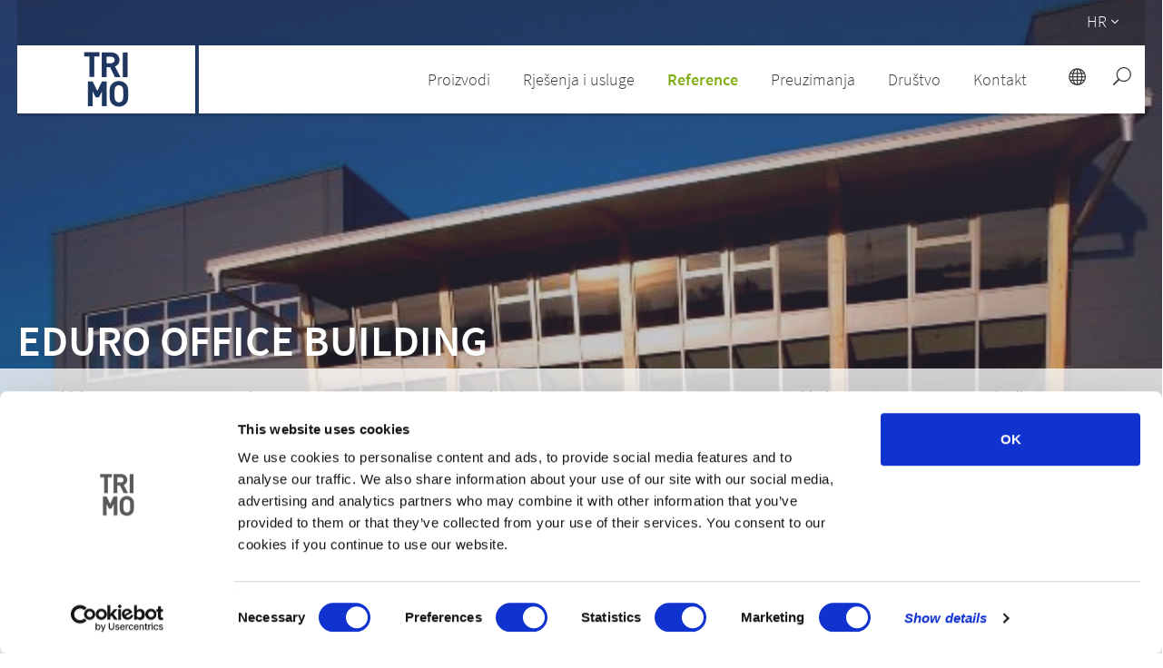

--- FILE ---
content_type: text/html; charset=UTF-8
request_url: https://www.trimo-group.com/hr/reference/eduro-office-building
body_size: 34406
content:
<!DOCTYPE html>
<html lang="hr" dir="ltr">

<head>
  <meta charset="utf-8">
  

  <link rel="apple-touch-icon" sizes="180x180" href="/images/favicon/apple-touch-icon.png">
  <link rel="icon" type="image/png" sizes="32x32" href="/images/favicon/favicon-32x32.png">
  <link rel="icon" type="image/png" sizes="16x16" href="/images/favicon/favicon-16x16.png">
  <link rel="manifest" href="/images/favicon/site.webmanifest">
  <link rel="mask-icon" href="/images/favicon/safari-pinned-tab.svg" color="#383b3e">
  <link rel="shortcut icon" href="/images/favicon/favicon.ico">
  <meta name="msapplication-TileColor" content="#eeeeee">
  <meta name="msapplication-config" content="/images/favicon/browserconfig.xml">
  <meta name="theme-color" content="#ffffff">

  <title>Reference | Trimo building envelope solutions</title>
	<meta name="title" content="Trimo building envelope solutions" />
		<meta name="keywords" content="Facades, roofs, wall system, façade system, architectural wall, metal façade, firesafe, fireproof panels, metal cladding, glass façade, insulated panels" />
<meta name="description" content="Trimo creates highly efficient, sustainable and attractive architectural wall and roof systems at the highest quality." />

<!-- Alternate -->
		  <link rel="alternate" hreflang="de"
	        href="https://www.trimo-group.com/de/referenzen/eduro-office-building" />
		  <link rel="alternate" hreflang="en"
	        href="https://www.trimo-group.com/en/references/eduro-office-building" />
		  <link rel="alternate" hreflang="uk"
	        href="https://www.trimo-group.com/uk/references/eduro-office-building" />
		  <link rel="alternate" hreflang="es"
	        href="https://www.trimo-group.com/es/referencias/eduro-office-building" />
		  <link rel="alternate" hreflang="fr"
	        href="https://www.trimo-group.com/fr/references/eduro-office-building" />
		  <link rel="alternate" hreflang="hr"
	        href="https://www.trimo-group.com/hr/reference/eduro-office-building" />
		  <link rel="alternate" hreflang="hu"
	        href="https://www.trimo-group.com/hu/referenciak/eduro-office-building" />
		  <link rel="alternate" hreflang="nl"
	        href="https://www.trimo-group.com/nl/referenties/eduro-office-building" />
		  <link rel="alternate" hreflang="pl"
	        href="https://www.trimo-group.com/pl/referencje/eduro-office-building" />
		  <link rel="alternate" hreflang="si"
	        href="https://www.trimo-group.com/si/reference/eduro-office-building" />
		  <link rel="alternate" hreflang="sr"
	        href="https://www.trimo-group.com/sr/reference/eduro-office-building" />
		  <link rel="alternate" hreflang="cs"
	        href="https://www.trimo-group.com/cs/reference/eduro-office-building" />
		  <link rel="alternate" hreflang="ru"
	        href="https://www.trimo-group.com/ru/obekty/eduro-office-building" />
	
  <meta name="robots" content="" />
  <meta name="viewport" content="width=device-width, initial-scale=1" />
  <meta http-equiv="X-UA-Compatible" content="IE=edge">
  
  <script id="Cookiebot" src="https://consent.cookiebot.com/uc.js" data-cbid="067bef4f-f7f5-4232-b348-1c45cce00725"
    type="text/javascript" async></script>
  <script src="https://ajax.googleapis.com/ajax/libs/jquery/3.3.1/jquery.min.js"></script>

  <meta name="msvalidate.01" content="056B2AD898860A93533B976B0AC58F32" />
  <meta name="csrf-token" content="z7lBsBTlhSETevXEStLJtWtb9SJdLga3RprHgve3">

        
  <!-- Smartsupp Live Chat script -->
  

  <link href="https://fonts.googleapis.com/css?family=Open+Sans:400,400i,600,700,800&amp;subset=latin-ext" rel="stylesheet">

<link rel="stylesheet" property="stylesheet" href="https://www.trimo-group.com/css/main.min.css">
<link rel="stylesheet" type="text/css" href="//cdnjs.cloudflare.com/ajax/libs/cookieconsent2/3.0.3/cookieconsent.min.css" />

<link href="https://www.trimo-group.com/css/lightbox.css" rel="stylesheet">

<style type="text/css">
    /*svgicon-icon_close_white_svg-32-32*/
    .svgicon-icon_close_white_svg-32-32 { width: 32px; height: 32px; }
    /*udgcore/SvgViewHelper*/
    svg{overflow:hidden;display:inline-block;fill:currentColor;}.hidden-svg{display:block;width:0;height:0;overflow:hidden;}
    /*svgicon-icon_search-2_svg-20-20*/
    .svgicon-icon_search-2_svg-20-20 { width: 20px; height: 20px; }
    /*svgicon-icon_search-2_svg-27-28*/
    .svgicon-icon_search-2_svg-27-28 { width: 27px; height: 28px; }
    /*svgicon-icon_globe-2_svg-20-20*/
    .svgicon-icon_globe-2_svg-20-20 { width: 20px; height: 20px; }
    /*svgicon-arrow_carrot-right_svg-12-12*/
    .svgicon-arrow_carrot-right_svg-12-12 { width: 12px; height: 12px; }
    /*svgicon-trimo_logo_mask_svg-800-75*/
    .svgicon-trimo_logo_mask_svg-800-75 { width: 800px; height: 75px; }
    /*svgicon-icon_menu_svg-32-32*/
    .svgicon-icon_menu_svg-32-32 { width: 32px; height: 32px; }
    /*svgicon-arrow_carrot-down_svg-16-16*/
    .svgicon-arrow_carrot-down_svg-16-16 { width: 16px; height: 16px; }
    /*svgicon-ICON_1_1_Facadesandwals_svg-64-64*/
    .svgicon-ICON_1_1_Facadesandwals_svg-64-64 { width: 64px; height: 64px; }
    /*svgicon-arrow_carrot-right_svg-16-16*/
    .svgicon-arrow_carrot-right_svg-16-16 { width: 16px; height: 16px; }
    /*svgicon-ICON_1_3_Roofs_svg-64-64*/
    .svgicon-ICON_1_3_Roofs_svg-64-64 { width: 64px; height: 64px; }
    /*svgicon-ICON_1_2_ModularUnits_svg-64-64*/
    .svgicon-ICON_1_2_ModularUnits_svg-64-64 { width: 64px; height: 64px; }
    /*svgicon-ICON_1_4_steelconstruction_svg-64-64*/
    .svgicon-ICON_1_4_steelconstruction_svg-64-64 { width: 64px; height: 64px; }
    /*svgicon-ICON_2_1_sustainablesolutions_svg-64-64*/
    .svgicon-ICON_2_1_sustainablesolutions_svg-64-64 { width: 64px; height: 64px; }
    /*svgicon-ICON_2_2_customerservice_svg-64-64*/
    .svgicon-ICON_2_2_customerservice_svg-64-64 { width: 64px; height: 64px; }
    /*svgicon-ICON_library_svg-64-64*/
    .svgicon-ICON_library_svg-64-64 { width: 64px; height: 64px; }
    /*svgicon-ICON_4_1_Broschures_svg-64-64*/
    .svgicon-ICON_4_1_Broschures_svg-64-64 { width: 64px; height: 64px; }
    /*svgicon-ICON_4_3_SpecificationText_svg-64-64*/
    .svgicon-ICON_4_3_SpecificationText_svg-64-64 { width: 64px; height: 64px; }
    /*svgicon-ICON_4_2_TechnicalDocuments_svg-64-64*/
    .svgicon-ICON_4_2_TechnicalDocuments_svg-64-64 { width: 64px; height: 64px; }
    /*svgicon-ICON_4_4_DesignTools_svg-64-64*/
    .svgicon-ICON_4_4_DesignTools_svg-64-64 { width: 64px; height: 64px; }
    /*svgicon-ICON_4_5_Certificates_svg-64-64*/
    .svgicon-ICON_4_5_Certificates_svg-64-64 { width: 64px; height: 64px; }
    /*svgicon-ICON_5_1_AboutTrimo_svg-64-64*/
    .svgicon-ICON_5_1_AboutTrimo_svg-64-64 { width: 64px; height: 64px; }
    /*svgicon-ICON_5_2_Responsibility_svg-64-64*/
    .svgicon-ICON_5_2_Responsibility_svg-64-64 { width: 64px; height: 64px; }
    /*svgicon-ICON_5_3_Career_svg-64-64*/
    .svgicon-ICON_5_3_Career_svg-64-64 { width: 64px; height: 64px; }
    /*svgicon-ICON_5_4_Competition_svg-64-64*/
    .svgicon-ICON_5_4_Competition_svg-64-64 { width: 64px; height: 64px; }
    /*svgicon-ICON_5_5_NewsroomandPress_svg-64-64*/
    .svgicon-ICON_5_5_NewsroomandPress_svg-64-64 { width: 64px; height: 64px; }
    /*svgicon-ICON_6_5_SubmityourIdea_svg-64-64*/
    .svgicon-ICON_6_5_SubmityourIdea_svg-64-64 { width: 64px; height: 64px; }
    /*svgicon-arrow_carrot-left_THIN_svg-100-100*/
    .svgicon-arrow_carrot-left_THIN_svg-100-100 { width: 100px; height: 100px; }
    /*svgicon-arrow_carrot-right_THIN_svg-100-100*/
    .svgicon-arrow_carrot-right_THIN_svg-100-100 { width: 100px; height: 100px; }
    /*svgicon-icon_sharethis_svg-18-18*/
    .svgicon-icon_sharethis_svg-18-18 { width: 18px; height: 18px; }
    /*svgicon-social_linkedin_circle_svg-32-32*/
    .svgicon-social_linkedin_circle_svg-32-32 { width: 32px; height: 32px; }
    /*svgicon-social_facebook_circle_dark_svg-32-32*/
    .svgicon-social_facebook_circle_dark_svg-32-32 { width: 32px; height: 32px; }
    /*svgicon-social_twitter_circle_svg-32-32*/
    .svgicon-social_twitter_circle_svg-32-32 { width: 32px; height: 32px; }
    /*svgicon-social_pinterest_circle_svg-32-32*/
    .svgicon-social_pinterest_circle_svg-32-32 { width: 32px; height: 32px; }
    /*svgicon-icon_zoom-in_alt_svg-30-30*/
    .svgicon-icon_zoom-in_alt_svg-30-30 { width: 30px; height: 30px; }
    /*svgicon-arrow_carrot-left_svg-10-10*/
    .svgicon-arrow_carrot-left_svg-10-10 { width: 10px; height: 10px; }
    /*svgicon-arrow_carrot-left_svg-12-12*/
    .svgicon-arrow_carrot-left_svg-12-12 { width: 12px; height: 12px; }
    /*svgicon-arrow_carrot-right_svg-10-10*/
    .svgicon-arrow_carrot-right_svg-10-10 { width: 10px; height: 10px; }
    /*svgicon-arrow_carrot-left_svg-100-100*/
    .svgicon-arrow_carrot-left_svg-100-100 { width: 100px; height: 100px; }
    /*svgicon-arrow_carrot-right_svg-100-100*/
    .svgicon-arrow_carrot-right_svg-100-100 { width: 100px; height: 100px; }
    /*svgicon-icon_mobile_svg-18-18*/
    .svgicon-icon_mobile_svg-18-18 { width: 18px; height: 18px; }
    /*svgicon-icon_fax_svg-18-18*/
    .svgicon-icon_fax_svg-18-18 { width: 18px; height: 18px; }
    /*svgicon-icon_mail_alt_svg-18-18*/
    .svgicon-icon_mail_alt_svg-18-18 { width: 18px; height: 18px; }
    /*svgicon-icon_circle_download_svg-18-18*/
    .svgicon-icon_circle_download_svg-18-18 { width: 18px; height: 18px; }
    /*svgicon-icon_circle_download_svg-19-18*/
    .svgicon-icon_circle_download_svg-19-18 { width: 19px; height: 18px; }
    /*svgicon-QuickLinks_Download_kontur_01_svg-40-40*/
    .svgicon-QuickLinks_Download_kontur_01_svg-40-40 { width: 40px; height: 40px; }
    /*svgicon-QuickLinks_technicalSupport_01_svg-40-40*/
    .svgicon-QuickLinks_technicalSupport_01_svg-40-40 { width: 40px; height: 40px; }
    /*svgicon-QuickLinks_referenceOverview_01_svg-40-40*/
    .svgicon-QuickLinks_referenceOverview_01_svg-40-40 { width: 40px; height: 40px; }
    /*svgicon-QuickLinks_solutionAndServices_01_svg-40-40*/
    .svgicon-QuickLinks_solutionAndServices_01_svg-40-40 { width: 40px; height: 40px; }
    /*svgicon-QuickLinks_portfolioOfProductsAndSolutions_01_svg-40-40*/
    .svgicon-QuickLinks_portfolioOfProductsAndSolutions_01_svg-40-40 { width: 40px; height: 40px; }
    /*svgicon-QuickLinks_employmentOpportunities_01_svg-40-40*/
    .svgicon-QuickLinks_employmentOpportunities_01_svg-40-40 { width: 40px; height: 40px; }
    /*svgicon-QuickLinks_sustainablesolutions_01_svg-40-40*/
    .svgicon-QuickLinks_sustainablesolutions_01_svg-40-40 { width: 40px; height: 40px; }
    /*svgicon-arrow_carrot-right_svg-11-11*/
    .svgicon-arrow_carrot-right_svg-11-11 { width: 11px; height: 11px; }
    /*svgicon-social_menue_circle_white_blackinside_svg-50-50*/
    .svgicon-social_menue_circle_white_blackinside_svg-50-50 { width: 50px; height: 50px; }
    /*svgicon-glyphicon-chevron-up_svg-16-16*/
    .svgicon-glyphicon-chevron-up_svg-16-16 { width: 16px; height: 16px; }
    /*svgicon-arrow_carrot_up_alt_svg-32-32*/
    .svgicon-arrow_carrot_up_alt_svg-32-32 { width: 32px; height: 32px; }
    /*svgicon-social_youtube_circle_svg-32-32*/
    .svgicon-social_youtube_circle_svg-32-32 { width: 32px; height: 32px; }
    /*svgicon-arrow_carrot-right_svg-14-14*/
    .svgicon-arrow_carrot-right_svg-14-14 { width: 14px; height: 14px; }
    /*svgicon-trimo_logo_svg-67-50*/
    .svgicon-trimo_logo_svg-67-50 { width: 67px; height: 50px; }
    /*svgicon-icon_circle-slelected_svg-20-20*/
    .svgicon-icon_circle-slelected_svg-20-20 { width: 20px; height: 20px; }
    /*svgicon-icon_circle-empty_svg-20-20*/
    .svgicon-icon_circle-empty_svg-20-20 { width: 20px; height: 20px; }
    /*svgicon-arrow_carrot-left_THIN_svg-80-80*/
    .svgicon-arrow_carrot-left_THIN_svg-80-80 { width: 80px; height: 80px; }
    /*svgicon-icon_check_svg-18-18*/
    .svgicon-icon_check_svg-18-18 { width: 18px; height: 18px; }
    /*svgicon-arrow_carrot-right_THIN_svg-80-80*/
    .svgicon-arrow_carrot-right_THIN_svg-80-80 { width: 80px; height: 80px; }
    /*svgicon-icon_close_svg-20-20*/
    .svgicon-icon_close_svg-20-20 { width: 20px; height: 20px; }
    /*svgicon-arrow_carrot-down_svg-15-15*/
    .svgicon-arrow_carrot-down_svg-15-15 { width: 15px; height: 15px; }
    /*svgicon-social_facebook_circle_white_blackinside_svg-45-45*/
    .svgicon-social_facebook_circle_white_blackinside_svg-45-45 { width: 45px; height: 45px; }
    /*svgicon-social_youtube_circle_white_blackinside_svg-45-45*/
    .svgicon-social_youtube_circle_white_blackinside_svg-45-45 { width: 45px; height: 45px; }

    /*svgicon-svgicon-Global_svg-64-64*/
    .svgicon-Global_svg-64-64 { width: 68px; height: 64px; }
</style>  <!-- UdgCore:SvgViewHelper BEGIN -->
<span class="hidden-svg" aria-hidden="true"><svg xmlns="http://www.w3.org/2000/svg"
        viewBox="0 0 32.13399887084961 32.13399887084961" id="svgicon-icon_zoom-in_alt_svg">
        <path
            d="M19 0C11.82 0 6 5.82 6 13a12.94 12.94 0 0 0 2.882 8.154L.408 29.628a1.39 1.39 0 0 0 1.964 1.964l8.474-8.474A12.94 12.94 0 0 0 19 26c7.18 0 13-5.82 13-13S26.18 0 19 0zm0 24c-6.066 0-11-4.934-11-11S12.934 2 19 2s11 4.934 11 11-4.934 11-11 11zm6-12h-5V7a1 1 0 0 0-2 0v5h-5a1 1 0 0 0 0 2h5v5a1 1 0 0 0 2 0v-5h5a1 1 0 0 0 0-2z" />
    </svg></span>
<span class="hidden-svg" aria-hidden="true"><svg xmlns="http://www.w3.org/2000/svg" viewBox="0 0 18 17.999999"
        id="svgicon-icon_check_svg">
        <path d="M0 0v18h18V0H0zm13.762 3.326l1.61 1.016-6.528 10.35-5.035-4.196 1.22-1.463 3.365 2.806 5.368-8.513z"
            fill="#81ad15" /></svg></span>
<span class="hidden-svg" aria-hidden="true"><svg xmlns="http://www.w3.org/2000/svg" viewBox="0 0 31.999999 31.999995"
        id="svgicon-icon_circle_download_svg">
        <path
            d="M16 0C7.175 0 0 7.173 0 16c0 8.826 7.174 16 16 16 8.827 0 16-7.174 16-16 0-8.827-7.173-16-16-16zm0 1.658c7.932 0 14.342 6.41 14.342 14.341 0 7.931-6.41 14.343-14.341 14.343C8.07 30.342 1.658 23.93 1.658 16 1.658 8.07 8.07 1.658 16 1.658zm-.985 5.656v12.693l-4.832-5.397-1.236 1.108 6.28 7.01a.829.829 0 0 0 .465.26.829.829 0 0 0 .042.008.829.829 0 0 0 .077.008.829.829 0 0 0 .664-.275l6.28-7.011-1.235-1.107-4.834 5.399V7.314h-1.671zm-5.93 15.904v1.685h14.14v-1.685H9.086z" />
    </svg></span>
<span class="hidden-svg" aria-hidden="true"><svg xmlns="http://www.w3.org/2000/svg" viewBox="0 0 32 32"
        id="svgicon-icon_close_white_svg">
        <path fill="#fff"
            d="M17 2C8.7 2 2 8.7 2 17s6.7 15 15 15 15-6.7 15-15S25.3 2 17 2zm0 28C9.8 30 4 24.2 4 17S9.8 4 17 4s13 5.8 13 13-5.8 13-13 13zm5.5-19.9L17 15.5 12.1 10c-.4-.4-1-.4-1.4 0-.4.4-.4 1 0 1.4l4.9 5.5-5.6 5.6c-.4.4-.4 1 0 1.4s1 .4 1.4 0l5.5-5.5 4.9 5.5c.4.4 1 .4 1.4 0s.4-1 0-1.4L18.4 17l5.6-5.6c.4-.4.4-1 0-1.4-.4-.3-1.1-.3-1.5.1z" />
    </svg></span>
<span class="hidden-svg" aria-hidden="true"><svg xmlns="http://www.w3.org/2000/svg"
        viewBox="0 0 32.24800109863281 32.24800109863281" id="svgicon-icon_search-2_svg">
        <path
            d="M19 0C11.82 0 6 5.82 6 13c0 3.09 1.084 5.926 2.884 8.158L.292 29.75a1.386 1.386 0 0 0 1.958 1.958l8.592-8.592A12.953 12.953 0 0 0 19 26c7.18 0 13-5.82 13-13S26.18 0 19 0zm0 24c-6.066 0-11-4.934-11-11S12.934 2 19 2s11 4.934 11 11-4.934 11-11 11z" />
    </svg></span>
<span class="hidden-svg" aria-hidden="true"><svg xmlns="http://www.w3.org/2000/svg" viewBox="0 0 32 32"
        id="svgicon-icon_globe-2_svg">
        <path
            d="M17 2C8.716 2 2 8.716 2 17s6.716 15 15 15 15-6.716 15-15S25.284 2 17 2zm10.938 8h-2.98c-.58-1.824-1.376-3.422-2.336-4.704A13.083 13.083 0 0 1 27.938 10zM18 10V4.164c1.89.558 3.732 2.654 4.866 5.836H18zm5.448 2c.282 1.224.464 2.564.522 4H18v-4h5.448zM16 4.164V10h-4.866C12.268 6.818 14.11 4.722 16 4.164zM16 12v4h-5.97c.058-1.436.24-2.776.522-4H16zm-7.97 4H4.05c.108-1.406.43-2.754.952-4h3.52a23.96 23.96 0 0 0-.492 4zm0 2a23.96 23.96 0 0 0 .492 4h-3.52a12.895 12.895 0 0 1-.952-4h3.98zm2 0H16v4h-5.448a21.758 21.758 0 0 1-.522-4zM16 24v5.836c-1.89-.558-3.732-2.654-4.866-5.836H16zm2 5.836V24h4.866c-1.134 3.182-2.976 5.278-4.866 5.836zM18 22v-4h5.97a21.758 21.758 0 0 1-.522 4H18zm7.97-4h3.98a12.895 12.895 0 0 1-.952 4h-3.52a23.96 23.96 0 0 0 .492-4zm0-2a23.96 23.96 0 0 0-.492-4h3.52c.522 1.246.844 2.594.952 4h-3.98zM11.378 5.296C10.42 6.578 9.622 8.176 9.042 10h-2.98a13.083 13.083 0 0 1 5.316-4.704zM6.062 24h2.98c.58 1.824 1.376 3.422 2.336 4.704A13.083 13.083 0 0 1 6.062 24zm16.56 4.704c.958-1.282 1.756-2.88 2.336-4.704h2.98a13.083 13.083 0 0 1-5.316 4.704z" />
    </svg></span>
<span class="hidden-svg" aria-hidden="true"><svg xmlns="http://www.w3.org/2000/svg" viewBox="0 0 16 16"
        id="svgicon-arrow_carrot-right_svg">
        <path
            d="M3.853 15.554c.41.41 1.075.41 1.485 0l6.809-6.81c.205-.205.308-.476.306-.745 0-.27-.105-.54-.306-.745L5.337.445a1.05 1.05 0 0 0-1.484 1.484L9.923 8l-6.07 6.07a1.05 1.05 0 0 0 0 1.485z" />
    </svg></span>

<span class="hidden-svg" aria-hidden="true"><svg xmlns="http://www.w3.org/2000/svg" viewBox="0 0 800.00088 75.000001" id="svgicon-trimo_logo_mask_svg"><path d="M0 0v75h800V0H0zm375.734 7.535h16.873v4.754h-5.771v22.553h-5.332V12.289h-5.77V7.535zm19.34.145h10.709c5.567 0 8.867 3.8 8.867 8.367 0 3.839-2.342 6.216-4.99 7.176l6.102 11.785h-6.18l-5.334-10.9h-3.838v10.9h-5.336V7.68zm23.143 0h5.336v27.328h-5.336V7.68zm-17.807 4.758v7.216h5.03c2.34 0 3.874-1.496 3.874-3.607s-1.535-3.61-3.875-3.61h-5.029zm13.598 26.792c3.159 0 5.538 1.093 7.488 3.043 2.808 2.808 2.77 6.279 2.77 11.075 0 4.798.038 8.268-2.77 11.076-1.95 1.95-4.33 3.04-7.488 3.04-3.16 0-5.576-1.09-7.526-3.04-2.809-2.807-2.73-6.277-2.73-11.074 0-4.796-.079-8.269 2.73-11.077 1.95-1.95 4.366-3.043 7.526-3.043zm-34.18.454h5.258v.007l5.096 10.551 5.058-10.523v-.035h5.258v27.328h-5.258V50.77l-3.254 6.457h-3.609l-3.291-6.489v16.276h-5.258v-27.33zm34.18 4.382v.002c-1.483 0-2.73.585-3.51 1.48-1.054 1.17-1.326 2.458-1.326 7.8 0 5.344.272 6.63 1.326 7.8.78.897 2.027 1.483 3.51 1.483 1.482 0 2.69-.587 3.47-1.483 1.055-1.17 1.366-2.455 1.366-7.798s-.311-6.631-1.365-7.801c-.78-.897-1.99-1.483-3.471-1.483z"/></svg></span>
<span class="hidden-svg" aria-hidden="true"><svg xmlns="http://www.w3.org/2000/svg" viewBox="0 0 32 32"
        id="svgicon-icon_menu_svg">
        <path
            d="M7 16h18a1 1 0 0 0 0-2H7a1 1 0 0 0 0 2zm0-6h18a1 1 0 0 0 0-2H7a1 1 0 0 0 0 2zm0 12h18a1 1 0 0 0 0-2H7a1 1 0 0 0 0 2z" />
    </svg></span>
<span class="hidden-svg" aria-hidden="true"><svg xmlns="http://www.w3.org/2000/svg" viewBox="0 0 16 16"
        id="svgicon-arrow_carrot-down_svg">
        <path
            d="M.445 3.853a1.05 1.05 0 0 0 0 1.485l6.809 6.809c.206.205.477.308.745.306.271 0 .54-.105.746-.306l6.809-6.81a1.05 1.05 0 0 0-1.485-1.484L8 9.923l-6.07-6.07a1.05 1.05 0 0 0-1.484 0z" />
    </svg></span>
<span class="hidden-svg" aria-hidden="true"><svg xmlns="http://www.w3.org/2000/svg"
        id="svgicon-ICON_1_1_Facadesandwals_svg" viewBox="0 0 113.4 113.4">
        <style>
            .st0 {
                fill: #383b3e
            }
        </style>
        <path class="st0"
            d="M56.7 0C25.4 0 0 25.4 0 56.7s25.4 56.7 56.7 56.7 56.7-25.4 56.7-56.7C113.3 25.4 88 0 56.7 0zm27 72.2v.4l-.1.1v.1c-.1 0-.1.1-.2.1L57 86c-.1.1-.2.1-.3.1s-.2 0-.3-.1L30.1 72.9c-.2-.1-.4-.4-.4-.7V40c0-.3.2-.5.4-.7l26.3-13.1c.2-.1.5-.1.7 0l26.3 13.1c.1.1.2.1.2.2.1.1.1.2.1.3v32.4z" />
        <path class="st0"
            d="M57 27.8v24.3L81.2 40zm-1.1 32.3v-6.5L30.7 41v30.2zM32.1 72.2l23.8 11.9V61.8zm25.3 11.9l1.6-.8 22.2-11.1-23.8-10.4zm24.8-42.9L57.4 53.6v6.5L82.2 71zM56.3 27.8L32.1 40l24.2 12.1z" />
    </svg></span>
<span class="hidden-svg" aria-hidden="true"><svg xmlns="http://www.w3.org/2000/svg" id="svgicon-ICON_1_3_Roofs_svg"
        viewBox="0 0 113.4 113.4">
        <style>
            .st0 {
                fill: #383b3e
            }
        </style>
        <path class="st0"
            d="M56.7 0C25.4 0 0 25.4 0 56.7s25.4 56.7 56.7 56.7 56.7-25.4 56.7-56.7S88 0 56.7 0zM92 70.9c0 .4-.3.8-.8.8h-69c-.4 0-.8-.3-.8-.8V56.5c0-.4.3-.8.8-.8s.8.3.8.8v13.6h67.5V41.4l-17.4 7.4c-.1 0-.2.1-.3.1-.1 0-.2 0-.3-.1-.1 0-.2-.1-.2-.1-.1-.1-.2-.3-.2-.5v-4.5L54.6 51c-.1 0-.2.1-.3.1-.1 0-.2 0-.3-.1-.1 0-.1-.1-.2-.1l-.2-.2c0-.1-.1-.2-.1-.3v-4.5L36 53.3c-.1 0-.2.1-.3.1-.3 0-.6-.2-.7-.5-.1-.2-.1-.4 0-.5V48l-15.2 7.3c-.1 0-.2.1-.3.1-.3 0-.5-.1-.6-.4-.2-.3 0-.8.3-.9l16.2-7.8c.2-.1.5-.1.7 0 .2.1.3.4.3.6v4.5L54 44c.2-.1.5-.1.7.1.2.1.3.4.3.6v4.5L72.1 42V30.7c0-.2.2-.4.4-.4h3.1c.2 0 .4.2.4.4v15.1l15-6.3c.2-.1.5-.1.7.1.2.1.3.4.3.6v30.7z" />
    </svg></span>
<span class="hidden-svg" aria-hidden="true"><svg xmlns="http://www.w3.org/2000/svg"
        id="svgicon-ICON_1_2_ModularUnits_svg" viewBox="0 0 113.4 113.4">
        <style>
            .st0 {
                fill: #383b3e
            }
        </style>
        <path class="st0"
            d="M72 51.6h.4l13.9 2.9-.4-7.1-56.3-17.9v21.8L51.1 56 72 51.6zm-43.1-.2V30l-7.5 8.4v17zm-6.7 4.4l14.9 2.6 12.1-2L29.3 52zm49 23.7V55.8L34 63.9v10.7l10.3 1.3v-9.4c0-.4.3-.7.7-.7l5.9-.7c.2 0 .4 0 .6.2.2.1.3.3.3.6V77l19.4 2.5z" />
        <path class="st0"
            d="M56.7 0C25.4 0 0 25.4 0 56.7s25.4 56.7 56.7 56.7 56.7-25.4 56.7-56.7S88 0 56.7 0zM20.9 56.2s-.1 0 0 0c-.1-.1-.1-.2-.1-.2l-.1-17.6c0-.1 0-.2.1-.2L29 29h.3l56.9 18c.1 0 .2.2.2.3l.4 7.8c0 .1 0 .2-.1.3-.1.1-.2.1-.3.1l-14.4-3c-.1 0 0 0 0 0l-21 4.6-14 2.3h-.2l-16-2.9c.2-.2.2-.2.1-.3.1 0 0 0 0 0zm71.8 21.6c0 .4-.3.7-.7.7l-20 2.6h-.2l-21.1-2.8c-.4 0-.7-.4-.7-.7V66.7l-4.4.5v9.6c0 .2-.1.4-.3.6-.2.1-.4.2-.6.2L33.1 76c-.4 0-.7-.4-.7-.7v-12c0-.4.2-.7.6-.7l38.7-8.4c.1 0 .3-.1.4 0l20 3.9c.4.1.6.4.6.7v19z" />
        <path class="st0" d="M72.7 79.5l18.5-2.4V59.4l-18.5-3.6z" />
    </svg></span>
<span class="hidden-svg" aria-hidden="true"><svg xmlns="http://www.w3.org/2000/svg"
        id="svgicon-ICON_1_4_steelconstruction_svg" viewBox="0 0 113.4 113.4">
        <style>
            .st0 {
                fill: #383b3e
            }
        </style>
        <path class="st0"
            d="M35.2 65.7V53.4l-3.1-1.7V66zm.8-13.5l9.4-5.9-1.6-2.8-10.9 6.9zm21.4-12.6l9.4 5.9 1.6-2.8-11-6.9zM74 65.3v-9.4l-1.5.8v8.4zm-4.3-21.8l-1.6 2.8 9.3 5.9 3.1-1.8zm-2.2 3.9l-.9 1.6 7.7 4.9 1.9-1zm-20.1 2.4L40 54.5l1.6.9 6.6-4.2zm8.5-2.7L49.8 51l.4.8 5.7-3.6zm7.8 4l-6.3-4v1.1l5.8 3.6zm1.1-2l-7.4-4.7v1.8l6.6 4.2zm-26.4 6.2l-2-1.2v11.5l2-.2zm2.5 1.4l-1.5-.9v9.5l1.5-.2zm5.7-11.2l9.3-5.9v-3.8L45 42.7zm9.3.7v-1.8L48.7 49l.7 1.3zM82 49.6l5.4-3.1-14.2-9-2.8 4.7zm-17.1 2.3l-.4.7 5.7 3.7.9-.5zm-33.5-2.3L43 42.2l-2.7-4.8L26 46.5zm24.5.4v-1.3l-5.4 3.5.6 1.1 4.9-3.1s-.1-.1-.1-.2zm26.9 16.2l5.3.5V47.8l-5.3 3zM66.2 46.6L57.4 41v2.2l7.9 5zM55.9 41l-8.7 5.5 1 1.6 7.7-4.9zM46 47.3l-8.8 5.6 1.8 1 7.9-5zm2.5 4.5l-6.2 4 .9.5 5.8-3.7zm17.6-1.9l-.8 1.3 6.5 4.2 1.6-.9zm-8.7-1.1v1.4l4.9 3.1.6-1.1-5.5-3.4zm14.3 23.6v-5.9l-1-.1v5.4zm2.3-5.6l-1.5-.2v6.3l1.5.9zm-2.3-9.6l-1 .5v7.2l1 .1zm-1.5 7.7V58l-.9.5h-.1v6.2l1 .2zm-1.6-7.7l1.1-.6-5.5-3.5-.6 1.1 5 3c-.1 0 0 0 0 0zm8.4 9.9l-2-.2v7.5l2 1.2zm11.1 1.1l-5.3-.5v11.5l5.3 3.2zm-17.9-1.8l-1-.1v4.6s.1 0 .1.1l.9.5v-5.1zm11.1 1.1l-3.1-.3v9.2l3.1 1.9zM77 54.1l-2 1.2v10.1l2 .2zM44.2 66.3l-1 .1V72l.9-.5h.1v-5.2zm5-13.3l-5.6 3.5 1.1.6s.1 0 .1.1l5-3.2-.6-1z" />
        <path class="st0"
            d="M56.7 0C25.4 0 0 25.4 0 56.7s25.4 56.7 56.7 56.7 56.7-25.4 56.7-56.7S88 0 56.7 0zm32.9 83.6c0 .1-.1.1 0 0 0 .2 0 .4-.1.5-.1.2-.4.4-.6.4-.1 0-.3 0-.4-.1L68.6 72.3c-.4-.2-.5-.7-.2-1 .1-.2.2-.2.4-.3v-4.7c-.3-.1-.5-.4-.5-.8 0-.3.2-.5.5-.6v-6.3c-.2-.1-.3-.2-.4-.3-.1-.2-.1-.4-.1-.5l-5-3.2c-.1 0-.2.1-.3.1-.1 0-.3 0-.4-.1-.2-.1-.4-.4-.4-.6l-5.1-3.2c-.1.1-.3.2-.5.2s-.3-.1-.5-.2l-4.9 3.1c0 .3-.1.5-.4.7-.1.1-.2.1-.4.1-.1 0-.3 0-.4-.1l-5.1 3.2c0 .2 0 .4-.1.5-.1.2-.2.3-.4.3v6.3c.3.1.5.3.5.6s-.2.7-.5.8v5.2c.2.1.3.2.4.3.2.4.1.8-.3 1L25 84.4c-.1.1-.2.1-.3.1-.1 0-.2 0-.3-.1 0 0-.1 0-.1-.1l-.2-.2V46.5c0-.1 0-.2.1-.3.1-.1.1-.2.2-.2l32.1-20.4h.2c.1 0 .2-.1.3-.1.1 0 .2 0 .3.1h.2l16 10.1c.1 0 .2 0 .2.1.1.1.2.1.2.2l15.7 9.9c.1.1.2.1.2.2s.1.2.1.3l-.3 37.2z" />
        <path class="st0"
            d="M30.6 67.7l-5.3.5v14.2l5.3-3.1zm0-1.5V50.8l-5.3-3v18.9zm13.7-24.8L55.9 34v-6.5l-14.3 9.1zM57.4 34l11.8 7.4 2.7-4.7-14.5-9.2zM44.2 58.5h-.1l-.9-.5v6.9l1-.1v-6.3zm37.1-6.8l-3.1 1.7v12.3l3.1.3zM42.7 66.4l-1 .1v6.3l1-.6zm-1-9.2V65l1-.1v-7.2zm-6.5 10l-3.1.3v10.9l3.1-1.8zm5.7-.6l-1.5.2v7.4l1.5-1zm-2.5.3l-2 .2v8.8l2-1.2z" />
    </svg></span>
<span class="hidden-svg" aria-hidden="true"><svg xmlns="http://www.w3.org/2000/svg"
        id="svgicon-ICON_2_1_sustainablesolutions_svg" viewBox="0 0 113.4 113.4">
        <style>
            .st0 {
                fill: #383b3e
            }
        </style>
        <path class="st0"
            d="M53.1 38.8c3.8 0 5.4 1.4 6.2 2.7.1.2.1.4 0 .7L57.7 46l15.7-5-7.3-15-1.9 4.5c-.1.2-.2.3-.4.4-.2.1-.4.1-.6 0-2.9-1.3-6.4-1.4-10.4-.4-8.3 2-12.7 9.5-14.6 13.9 2.3-2 6.3-4.6 12-5.5 1 0 2-.1 2.9-.1z" />
        <path class="st0"
            d="M56.7 0C25.4 0 0 25.4 0 56.7s25.4 56.7 56.7 56.7 56.7-25.4 56.7-56.7S88 0 56.7 0zM35.4 47.4c0-.2 1-3.8 3.6-7.9 3.4-5.5 8.1-9.1 13.4-10.3 4-1 7.6-.9 10.6.2l2.2-5.4c.1-.3.4-.5.7-.5.3 0 .6.2.7.4l8.5 17.2c.1.2.1.4 0 .6s-.3.4-.5.4l-18 5.7c-.3.1-.6 0-.8-.2-.2-.2-.3-.5-.1-.8l2.1-5c-1.1-1.5-3.7-2-7.5-1.4-9 1.4-13.5 7.5-13.6 7.5-.1.2-.4.3-.6.3-.1 0-.2 0-.3-.1-.3 0-.5-.3-.4-.7zm22.1 36.4c-.1 0-3.3.9-7.6.9h-1.1c-6.5-.2-11.9-2.4-15.6-6.4-2.9-3-4.6-6.1-5.1-9.3l-5.8.8c-.3 0-.6-.1-.7-.3-.2-.2-.1-.6 0-.8l10.7-16c.1-.2.3-.3.5-.3s.4 0 .6.2l14 12.7c.2.2.3.5.2.8-.1.3-.3.5-.6.5l-5.4.7c-.8 1.7.1 4.2 2.5 7.2 5.7 7.1 13.3 7.9 13.3 7.9.4 0 .6.3.7.7 0 .3-.3.7-.6.7zm27.7-12.9c-1.2 4-3 7-5.5 9.1l3.5 4.6c.2.2.2.6.1.8-.1.2-.4.4-.7.4l-19.2-1.3c-.2 0-.4-.1-.5-.3s-.2-.4-.1-.6l4.1-18.5c.1-.3.3-.5.6-.6.3-.1.6 0 .8.3l3.3 4.3c1.9-.2 3.6-2.2 5-5.8 3.3-8.5.3-15.5.2-15.5-.1-.3 0-.7.3-.9.3-.2.7-.2 1 .1.1.1 2.8 2.8 5.1 7.1 2.7 5.8 3.5 11.6 2 16.8z" />
        <path class="st0"
            d="M42.9 75.4c-3.8-4.7-3.4-7.6-2.5-9.2.1-.2.3-.3.5-.4l4.2-.5L33 54.2l-9.3 13.9 4.9-.6h.1c.2 0 .3.1.5.2s.3.3.3.5c.4 3.1 2 6.2 4.8 9.2 5.9 6.2 14.6 6.2 19.4 5.7-3-1.1-7.2-3.2-10.8-7.7zM77.8 64c-2.2 5.6-4.9 6.8-6.7 6.7-.2 0-.4-.1-.6-.3L68 67.1l-3.5 16L81 84.2l-3-3.9c-.1-.2-.2-.4-.1-.6s.1-.4.3-.5c2.5-1.9 4.4-4.8 5.6-8.8 2.4-8.2-1.9-15.8-4.7-19.6.5 3.1.8 7.8-1.3 13.2z" />
    </svg></span>
<span class="hidden-svg" aria-hidden="true"><svg xmlns="http://www.w3.org/2000/svg"
        id="svgicon-ICON_2_2_customerservice_svg" viewBox="0 0 113.4 113.4">
        <style>
            .st0 {
                fill: #383b3e
            }
        </style>
        <circle class="st0" cx="85.8" cy="42.3" r="5.5" />
        <circle class="st0" cx="34.2" cy="78.9" r="5.5" />
        <path class="st0"
            d="M56.7 0C25.4 0 0 25.4 0 56.7s25.4 56.7 56.7 56.7 56.7-25.4 56.7-56.7S88 0 56.7 0zM27.9 27.5c-.3-.3-.3-.8 0-1.1s.8-.3 1.1 0l6.4 6.4 6.4-6.4c.3-.3.8-.3 1.1 0s.3.8 0 1.1l-6.4 6.4 6.4 6.4c.3.3.3.8 0 1.1-.1.1-.3.2-.5.2s-.4-.1-.5-.2L35.5 35 29 41.3c-.1.1-.3.2-.5.2s-.4-.1-.5-.2c-.3-.3-.3-.8 0-1.1l6.4-6.4-6.5-6.3zm6.3 58.4c-3.9 0-7-3.1-7-7s3.1-7 7-7 7 3.1 7 7-3.1 7-7 7zm38.9-9.7c.3.3.3.8 0 1.1-.1.1-.3.2-.5.2s-.4-.1-.5-.2l-6.4-6.4-6.4 6.4c-.1.1-.3.2-.5.2s-.4-.1-.5-.2c-.3-.3-.3-.8 0-1.1l6.4-6.4-6.4-6.4c-.3-.3-.3-.8 0-1.1s.8-.3 1.1 0l6.4 6.4 6.4-6.4c.3-.3.8-.3 1.1 0s.3.8 0 1.1l-6.4 6.4 6.2 6.4zm-8.3-23.1l-1.9-1.7 7.2-8.1C60 44.3 52 48.6 46.2 56.1c-4.6 5.9-5.9 11.7-5.9 11.8-.1.6-.6 1-1.2 1h-.3c-.7-.1-1.1-.8-.9-1.5.1-.4 5.5-23.6 31.4-26.5l-8.1-6.1 1.5-2 11.9 9.1-9.8 11.2zm21-3.8c-3.9 0-7-3.1-7-7s3.1-7 7-7 7 3.1 7 7c0 3.8-3.2 7-7 7z" />
    </svg></span>
<span class="hidden-svg" aria-hidden="true"><svg xmlns="http://www.w3.org/2000/svg" id="svgicon-ICON_4_1_Broschures_svg"
        viewBox="0 0 113.4 113.4">
        <style>
            .st0 {
                fill: #383b3e
            }
        </style>
        <path class="st0"
            d="M77.4 83l-21.9-4.3c-.1 0-.3-.1-.3-.3l-.3-2.4-12 9.1L77.4 83zM64.6 66.8l-7.9-41.6-20.2 15.3 5.6 43.3z" />
        <path class="st0" d="M65.9 67.7l-10.3 7.8.3 2.6 23.9 4.6-6.6-44.3L60.5 37l5.7 30c0 .3-.1.6-.3.7z" />
        <path class="st0"
            d="M56.7 0C25.4 0 0 25.4 0 56.7s25.4 56.7 56.7 56.7 56.7-25.4 56.7-56.7C113.4 25.4 88 0 56.7 0zm23.8 83.5c-.1.1-.1.1-.2.1l-38.4 2.3c-.1 0-.2.1-.3.1s-.2 0-.3-.1c-.2-.1-.4-.3-.5-.6l-5.8-45c0-.3.1-.5.3-.7l21.5-16.4c.2-.2.5-.2.7-.1.2.1.4.3.5.6l2.4 12.6 13.2 1.5c.2 0 .3.1.3.3l6.7 45v.1c0 .2-.1.2-.1.3z" />
    </svg></span>

<span class="hidden-svg" aria-hidden="true">
  <svg version="1.1" id="svgicon-ICON_library_svg" xmlns="http://www.w3.org/2000/svg" xmlns:xlink="http://www.w3.org/1999/xlink" x="0px" y="0px"
      viewBox="0 0 113.4 113.4" style="enable-background:new 0 0 113.4 113.4;" xml:space="preserve">
    <style type="text/css">
      .st0{fill:#383B3E;}
      .st1{fill:none;stroke:#FFFFFF;stroke-width:1.5591;stroke-linecap:round;stroke-linejoin:round;stroke-miterlimit:10;}
      .st2{fill:none;stroke:#FFFFFF;stroke-width:0.7087;stroke-linecap:round;stroke-linejoin:round;stroke-miterlimit:10;}
    </style>
    <path class="st0" d="M56.7,0C25.4,0,0,25.4,0,56.7s25.4,56.7,56.7,56.7s56.7-25.4,56.7-56.7S88,0,56.7,0z"/>
    <g id="LINE_00000083782501367679459470000010909791315348360093_">
      <line class="st1" x1="46.5" y1="85.8" x2="68" y2="85.8"/>
    </g>
    <g id="LINE_00000070831242940044644970000012768039347502000013_">
      <line class="st2" x1="51.2" y1="28.9" x2="51.2" y2="27.3"/>
    </g>
    <g id="LINE_00000090283951075774177240000003983305528306355863_">
      <line class="st2" x1="51.2" y1="27.3" x2="51.2" y2="27.3"/>
    </g>
    <g id="LINE_00000183942469688970421150000001396333369822224563_">
      <line class="st1" x1="42.6" y1="31.2" x2="42.6" y2="81.9"/>
    </g>
    <g id="LINE_00000069363547104020423670000007143940327347426208_">
      <line class="st2" x1="47.3" y1="27.3" x2="67.2" y2="27.3"/>
    </g>
    <g id="LINE_00000173157732361462097450000014013661284654551700_">
      <line class="st2" x1="47.3" y1="27.3" x2="67.5" y2="27.3"/>
    </g>
    <g id="LINE_00000115477727878887973390000008464634945248327335_">
      <line class="st2" x1="46.5" y1="27.3" x2="67.2" y2="27.3"/>
    </g>
    <g id="LINE_00000033367196052700008500000007669920915351381949_">
      <line class="st1" x1="46.5" y1="27.3" x2="68" y2="27.3"/>
    </g>
    <g id="ARC_00000174570855968994005010000000118190951734845874_">
      <path class="st1" d="M46.5,27.3c-2.1,0-3.9,1.7-3.9,3.9"/>
    </g>
    <g id="ARC_00000165236943467500805320000008098514935077511830_">
      <path class="st1" d="M42.6,81.9c0,2.1,1.7,3.9,3.9,3.9"/>
    </g>
    <g id="ARC_00000172420545153564963500000004643081183155939491_">
      <path class="st1" d="M71.8,31.2c0-2.1-1.7-3.9-3.9-3.9"/>
    </g>
    <g id="ARC_00000087388741761192801570000014064593089637862830_">
      <path class="st1" d="M68,85.8c2.1,0,3.9-1.7,3.9-3.9"/>
    </g>
    <g id="LINE_00000168828816550394688470000008140834559507515299_">
      <line class="st1" x1="71.8" y1="31.2" x2="71.8" y2="81.9"/>
    </g>
    <g id="LINE_00000089559373804043218880000010483914030220722576_">
      <line class="st2" x1="42.6" y1="35.1" x2="71.8" y2="35.1"/>
    </g>
    <g id="LINE_00000053533241399753123810000008641004886228639370_">
      <line class="st2" x1="71.8" y1="79.5" x2="42.6" y2="79.5"/>
    </g>
    <g id="ARC_00000132047231101548373380000018127525699209257603_">
      <path class="st2" d="M51.2,28.9c0,0.9,0.7,1.7,1.7,1.7"/>
    </g>
    <g id="LINE_00000127726429719656819070000013574501183503509688_">
      <line class="st2" x1="52.9" y1="30.5" x2="61.5" y2="30.5"/>
    </g>
    <g id="LINE_00000080182061898266459910000000613047746038158243_">
      <line class="st2" x1="63.2" y1="28.9" x2="63.2" y2="27.3"/>
    </g>
    <g id="ARC_00000066477649173102290150000009699002907008657339_">
      <path class="st2" d="M61.5,30.5c0.9,0,1.7-0.7,1.7-1.7"/>
    </g>
  </svg>
</span>

<span class="hidden-svg" aria-hidden="true"><svg xmlns="http://www.w3.org/2000/svg"
        id="svgicon-ICON_4_3_SpecificationText_svg" viewBox="0 0 113.4 113.4">
        <style>
            .st0 {
                fill: #383b3e
            }
        </style>
        <path class="st0"
            d="M75.2 27.8h-37c-1.4 0-2.5 1.1-2.5 2.5v52.8c0 1.4 1.1 2.5 2.5 2.5h36.9c1.4 0 2.5-1.1 2.5-2.5V30.3c0-1.3-1.1-2.5-2.4-2.5zm-31.5 9.3h24.4c.7 0 1.2.6 1.2 1.2s-.6 1.2-1.2 1.2H43.7c-.7 0-1.2-.6-1.2-1.2s.5-1.2 1.2-1.2zm17.5 39.7h-18c-.4 0-.8-.3-.8-.8s.3-.8.8-.8h17.9c.4 0 .8.3.8.8s-.3.8-.7.8zM72 71.4H43.2c-.4 0-.8-.3-.8-.8s.3-.8.8-.8H72c.4 0 .8.3.8.8s-.4.8-.8.8zm0-5.3H43.2c-.4 0-.8-.3-.8-.8s.3-.8.8-.8H72c.4 0 .8.3.8.8s-.4.8-.8.8zm0-5.4H43.2c-.4 0-.8-.3-.8-.8s.3-.8.8-.8H72c.4 0 .8.3.8.8s-.4.8-.8.8zm0-5.4H43.2c-.4 0-.8-.3-.8-.8s.3-.8.8-.8H72c.4 0 .8.3.8.8s-.4.8-.8.8zm0-5.4H43.2c-.4 0-.8-.3-.8-.8s.3-.8.8-.8H72c.4 0 .8.3.8.8s-.4.8-.8.8zm0-5.4H43.2c-.4 0-.8-.3-.8-.8s.3-.8.8-.8H72c.4 0 .8.3.8.8s-.4.8-.8.8z" />
        <path class="st0"
            d="M56.7 0C25.4 0 0 25.4 0 56.7s25.4 56.7 56.7 56.7 56.7-25.4 56.7-56.7C113.4 25.4 88 0 56.7 0zm21.6 83.2c0 1.8-1.4 3.2-3.2 3.2H38.2c-1.8 0-3.2-1.4-3.2-3.2V30.3c0-1.8 1.4-3.2 3.2-3.2h36.9c1.8 0 3.2 1.4 3.2 3.2v52.9z" />
    </svg></span>
<span class="hidden-svg" aria-hidden="true"><svg xmlns="http://www.w3.org/2000/svg"
        id="svgicon-ICON_4_2_TechnicalDocuments_svg" viewBox="0 0 113.4 113.4">
        <style>
            .st0 {
                fill: #383b3e
            }
        </style>
        <path class="st0"
            d="M75.2 27.8h-37c-1.4 0-2.5 1.1-2.5 2.5v52.8c0 1.4 1.1 2.5 2.5 2.5h36.9c1.4 0 2.5-1.1 2.5-2.5V30.3c0-1.3-1.1-2.5-2.4-2.5zm-2.5 16c0 .4-.3.8-.8.8H43.2c-.4 0-.8-.3-.8-.8s.3-.8.8-.8H72c.4 0 .7.3.7.8zm0 5.3c0 .4-.3.8-.8.8H43.2c-.4 0-.8-.3-.8-.8s.3-.8.8-.8H72c.4.1.7.4.7.8zm-29-12h24.4c.7 0 1.2.6 1.2 1.2s-.6 1.2-1.2 1.2H43.7c-.7 0-1.2-.6-1.2-1.2s.5-1.2 1.2-1.2zM43.2 54h16.6c.4 0 .8.3.8.8s-.3.8-.8.8H43.2c-.4 0-.8-.3-.8-.8s.4-.8.8-.8zm29.9 24.3c0 .2-.2.4-.4.4H42.4c-.2 0-.4-.2-.4-.4v-6.7c-.1-.5.1-1 .5-1.3l4.7-3.2c.5-.4 1.3-.2 1.7.3l2.4 3.2 4.4-2.2 2-4.2c.1-.2.2-.3.4-.4l6.3-5c.3-.2.6-.3 1-.3.3.1.6.2.8.5l1.5 2.2 3-4.7c.4-.6 1.2-.7 1.7-.4.4.2.6.7.5 1.1v.1l.2 21z" />
        <path class="st0"
            d="M68.9 64.2c-.2.4-.6.6-1 .6s-.8-.2-1-.5L65 61.6l-5 4-2.1 4.4c-.1.3-.3.5-.6.6l-5.7 2.9c-.2.1-.4.1-.6.1-.4 0-.8-.2-1-.5L47.7 70 44 72.4c-.4.3-.8.3-1.2.1v5.4h29.6V58.7l-3.5 5.5z" />
        <path class="st0"
            d="M56.7 0C25.4 0 0 25.4 0 56.7s25.4 56.7 56.7 56.7 56.7-25.4 56.7-56.7C113.4 25.4 88 0 56.7 0zm21.6 83.2c0 1.8-1.4 3.2-3.2 3.2H38.2c-1.8 0-3.2-1.4-3.2-3.2V30.3c0-1.8 1.4-3.2 3.2-3.2h36.9c1.8 0 3.2 1.4 3.2 3.2v52.9z" />
    </svg></span>
<span class="hidden-svg" aria-hidden="true"><svg xmlns="http://www.w3.org/2000/svg"
        id="svgicon-ICON_4_4_DesignTools_svg" viewBox="0 0 113.4 113.4">
        <style>
            .st0 {
                fill: #383b3e
            }
        </style>
        <path class="st0" d="M53.3 70.8H60v6.7h-6.7z" />
        <path class="st0"
            d="M56.7 0C25.4 0 0 25.4 0 56.7s25.4 56.7 56.7 56.7 56.7-25.4 56.7-56.7C113.4 25.4 88 0 56.7 0zm31.4 47.6h-3.6c-.4 13.4-10.3 24.8-23.4 27h19.6c.2-1.5 1.5-2.7 3-2.7 1.7 0 3.1 1.4 3.1 3.1s-1.4 3-3.1 3c-1.6 0-2.9-1.2-3-2.7H61.1v3.2h-8.7v-3.2H32.7c-.2 1.5-1.5 2.7-3 2.7-1.7 0-3.1-1.4-3.1-3.1s1.4-3.1 3.1-3.1c1.6 0 2.9 1.2 3 2.7h19.6C39.2 72.4 29.2 61 28.9 47.6h-3.6v-8.7H34v8.7h-3.6C30.8 60.2 40 70.9 52.3 73v-3.2H61V73c12.3-2.1 21.6-12.8 21.9-25.4h-3.6v-8.7H88l.1 8.7z" />
        <path class="st0" d="M80.4 39.9h6.7v6.7h-6.7zm-54.1 0H33v6.7h-6.7z" />
    </svg></span>
<span class="hidden-svg" aria-hidden="true"><svg xmlns="http://www.w3.org/2000/svg"
        id="svgicon-ICON_4_5_Certificates_svg" viewBox="0 0 113.4 113.4">
        <style>
            .st0 {
                fill: #383b3e
            }
        </style>
        <path class="st0"
            d="M62.5 57.4c.5 1.5 1.5 2.8 2.9 3.5 1.4.7 3 .9 4.6.4 1.5-.5 2.8-1.5 3.5-2.9.7-1.4.9-3 .4-4.6-.8-2.6-3.2-4.2-5.7-4.2-.6 0-1.2.1-1.8.3-1.5.5-2.8 1.5-3.5 2.9-.7 1.5-.9 3.1-.4 4.6zM81 67.7l-.2 1c-.3 1.5-1.3 2.7-2.8 3.1-.6.2-1.2.2-1.8.1l-2.9-.4-2.1 2c-.4.4-1 .7-1.6.9-1.4.4-3 .1-4-1l-1.2-1.2 3.1 9.9.1.4 1.6 5.2c.2.5.6.9 1.1 1 .3.1.6.1.8 0l.6-.3 4.5-6.6c.1-.1.3-.2.4-.1l7.5 2.9c.4.1 1-.1 1.3-.5.3-.4.5-.9.3-1.4l-4.7-15z" />
        <path class="st0"
            d="M64.1 43.6l-3.8-.6h-.6c-.1 0-.1 0-.2.1s-.3.2-.4.3v.1l-.1.1v.1c0 .1-.1.2-.1.3l-.7 3.9c0 .2-.2.4-.4.5l-3.5 1.8c-.5.2-.7.8-.5 1.3v.1l1.7 3.6c.1.2.1.5 0 .7l-1.8 3.6c-.1.2-.1.5-.1.7.1.3.3.6.5.7l3.5 1.9c.2.1.3.3.4.5l.6 3.9v.1c.1.5.7.9 1.2.8l4-.5h.1c.2 0 .4.1.5.2l2.8 2.8c.3.3.7.4 1.1.3.2 0 .3-.1.4-.2l2.9-2.7c.2-.2.4-.2.6-.2l3.9.6h.5c.4-.1.7-.4.7-.8l.7-3.9c0-.2.2-.4.4-.5l3.5-1.8c.5-.2.7-.8.5-1.3V60L81 56.1c-.1-.2-.1-.5 0-.7l1.8-3.6c.1-.3.2-.5.1-.8-.1-.3-.3-.5-.5-.6l-3.5-1.9c-.2-.1-.3-.3-.4-.5l-.6-3.9V44c-.1-.5-.7-.9-1.2-.8l-4 .5c-.2 0-.5 0-.6-.2l-2.7-2.7c-.1-.1-.4-.4-.8-.4h-.3c-.2.1-.3.1-.4.2l-.1.1-2.9 2.7c-.3.1-.5.2-.8.2zm11.3 9.8c.6 1.9.4 3.9-.5 5.7-.9 1.8-2.5 3.1-4.4 3.7-.7.2-1.5.3-2.2.3-1.2 0-2.4-.3-3.5-.9-1.8-.9-3.1-2.5-3.7-4.4-.6-1.9-.4-3.9.5-5.7.9-1.8 2.5-3.1 4.4-3.7 4-1.1 8.2 1.1 9.4 5z" />
        <path class="st0"
            d="M56.7 0C25.4 0 0 25.4 0 56.7c0 31.3 25.4 56.7 56.7 56.7 31.3 0 56.7-25.4 56.7-56.7C113.4 25.4 88 0 56.7 0zm29.2 84.6c-.5.6-1.3.8-2 .7l-7.3-2.8-4.4 6.4c-.3.3-.6.5-.9.6-.2.1-.4.1-.6.1-.2 0-.4 0-.6-.1-.7-.2-1.3-.8-1.5-1.5l-1.2-3.9c-.5 1.2-1.7 2.1-3.1 2.1h-26c-1.8 0-3.3-1.5-3.3-3.3V30.3c0-1.8 1.5-3.3 3.3-3.3h26c1.8 0 3.3 1.5 3.3 3.3V39h.1c.1 0 .2 0 .2-.1h.9c.1 0 .2 0 .2.1.1 0 .2.1.2.1.1 0 .1.1.2.1.1.1.2.1.2.1.1.1.1.1.2.1.1.1.2.1.2.2l2.6 2.6 3.6-.5c1.3-.2 2.5.7 2.8 1.9 0 .1 0 .2.1.3l.6 3.6 3.2 1.7c.6.3 1 .9 1.2 1.5.2.6.1 1.3-.2 1.9l-1.6 3.2 1.5 3.3c0 .1.1.2.1.2.4 1.2-.1 2.6-1.3 3.2l-3.2 1.7-.4 3.5c-.2.9-.9 1.7-1.8 2-.4.1-.8.1-1.2.1l-3.6-.6-2.6 2.5c-.3.3-.6.5-1 .6-.3.1-.5.1-.8.1-.7 0-1.3-.3-1.8-.8L63.6 69l-3.6.5c-1.3.2-2.5-.7-2.8-1.9 0-.1 0-.2-.1-.2l-.6-3.6-3.2-1.7c-.7-.4-1.1-1-1.3-1.7-.1-.6-.1-1.2.2-1.7l1.6-3.2-1.5-3.3c0-.1-.1-.2-.1-.2-.4-1.2.1-2.6 1.3-3.2l3.2-1.7.7-3.6c0-.1 0-.2.1-.2 0-.1.1-.2.1-.2 0-.1.1-.2.1-.2.1-.1.1-.2.1-.2.1-.1.2-.2.3-.4l.2-.2c.1-.1.1-.1.2-.1.1-.1.1-.1.2-.1.1-.1.2-.1.2-.1.1 0 .1-.1.2-.1h.1l.2-.1h.9l3.7.4 2.4-2.2v-9.5c0-1.2-.9-2.1-2.1-2.1h-26c-1.2 0-2.1.9-2.1 2.1v52.6c0 1.2.9 2.1 2.1 2.1h26c1.2 0 2.1-.9 2.1-2.1v-.1l-.1-1.9-3-9.7v-.3c.1-.1.2-.1.3-.2.1 0 .2 0 .3.1l2.2 2.2c.9.9 2.2 1.2 3.3.8.5-.1.9-.4 1.3-.8l2.2-2.1c.1-.1.2-.1.3-.1l3 .5c.5.1 1 0 1.5-.1 1.2-.4 2.1-1.3 2.3-2.6l.5-2.4c0-.2.2-.3.3-.3.2 0 .3.1.4.2l5.1 16.4c.2.7.1 1.5-.4 2.1zm-22.6-7.5V80c0 .7-.6 1.3-1.3 1.3-.7 0-1.3-.6-1.3-1.3v-2.9c0-.7.6-1.3 1.3-1.3.8 0 1.3.6 1.3 1.3zm-8.4-4.7c-.7 0-1.3-.6-1.3-1.3v-2.9c0-.7.6-1.3 1.3-1.3.7 0 1.3.6 1.3 1.3v2.9c0 .7-.6 1.3-1.3 1.3zm1.3 4.7V80c0 .7-.6 1.3-1.3 1.3-.7 0-1.3-.6-1.3-1.3v-2.9c0-.7.6-1.3 1.3-1.3.7 0 1.3.6 1.3 1.3zm-1.3-37.3c.7 0 1.3.6 1.3 1.3V44c0 .7-.6 1.3-1.3 1.3-.7 0-1.3-.6-1.3-1.3v-2.9c0-.7.6-1.3 1.3-1.3zm-1.3-4.7v-2.9c0-.7.6-1.3 1.3-1.3.7 0 1.3.6 1.3 1.3v2.9c0 .7-.6 1.3-1.3 1.3-.7 0-1.3-.6-1.3-1.3zm7.1 0v-2.9c0-.7.6-1.3 1.3-1.3.7 0 1.3.6 1.3 1.3v2.9c0 .7-.6 1.3-1.3 1.3-.7 0-1.3-.6-1.3-1.3zM47.8 72.4c-.7 0-1.3-.6-1.3-1.3v-2.9c0-.7.6-1.3 1.3-1.3.7 0 1.3.6 1.3 1.3v2.9c0 .7-.6 1.3-1.3 1.3zm1.3 4.7V80c0 .7-.6 1.3-1.3 1.3-.7 0-1.3-.6-1.3-1.3v-2.9c0-.7.6-1.3 1.3-1.3.7 0 1.3.6 1.3 1.3zm-1.3-13.7c-.7 0-1.3-.6-1.3-1.3v-2.9c0-.7.6-1.3 1.3-1.3.7 0 1.3.6 1.3 1.3v2.9c0 .7-.6 1.3-1.3 1.3zm0-9c-.7 0-1.3-.6-1.3-1.3v-2.9c0-.7.6-1.3 1.3-1.3.7 0 1.3.6 1.3 1.3v2.9c0 .7-.6 1.3-1.3 1.3zm0-9c-.7 0-1.3-.6-1.3-1.3v-2.9c0-.7.6-1.3 1.3-1.3.7 0 1.3.6 1.3 1.3v2.9c0 .7-.6 1.3-1.3 1.3zm0-9c-.7 0-1.3-.6-1.3-1.3v-2.9c0-.7.6-1.3 1.3-1.3.7 0 1.3.6 1.3 1.3v2.9c0 .7-.6 1.3-1.3 1.3zm-7.2 36c-.7 0-1.3-.6-1.3-1.3v-2.9c0-.7.6-1.3 1.3-1.3.7 0 1.3.6 1.3 1.3v2.9c0 .7-.6 1.3-1.3 1.3zm1.3 4.7V80c0 .7-.6 1.3-1.3 1.3-.7 0-1.3-.6-1.3-1.3v-2.9c0-.7.6-1.3 1.3-1.3.7 0 1.3.6 1.3 1.3zm-1.3-13.7c-.7 0-1.3-.6-1.3-1.3v-2.9c0-.7.6-1.3 1.3-1.3.7 0 1.3.6 1.3 1.3v2.9c0 .7-.6 1.3-1.3 1.3zm0-9c-.7 0-1.3-.6-1.3-1.3v-2.9c0-.7.6-1.3 1.3-1.3.7 0 1.3.6 1.3 1.3v2.9c0 .7-.6 1.3-1.3 1.3zm0-9c-.7 0-1.3-.6-1.3-1.3v-2.9c0-.7.6-1.3 1.3-1.3.7 0 1.3.6 1.3 1.3v2.9c0 .7-.6 1.3-1.3 1.3zm0-9c-.7 0-1.3-.6-1.3-1.3v-2.9c0-.7.6-1.3 1.3-1.3.7 0 1.3.6 1.3 1.3v2.9c0 .7-.6 1.3-1.3 1.3z" />
    </svg></span>
<span class="hidden-svg" aria-hidden="true"><svg xmlns="http://www.w3.org/2000/svg" id="svgicon-ICON_5_1_AboutTrimo_svg"
        viewBox="0 0 113.4 113.4">
        <style>
            .st0 {
                fill: #383b3e
            }
        </style>
        <circle class="st0" cx="55.1" cy="70.2" r="6.4" />
        <circle class="st0" cx="32.1" cy="70.2" r="6.4" />
        <circle class="st0" cx="78.1" cy="70.2" r="6.4" />
        <path class="st0"
            d="M56.7 0C25.4 0 0 25.4 0 56.7s25.4 56.7 56.7 56.7 56.7-25.4 56.7-56.7S88 0 56.7 0zM32.1 78.1c-4.4 0-7.9-3.6-7.9-7.9s3.6-7.9 7.9-7.9c4.4 0 7.9 3.6 7.9 7.9s-3.5 7.9-7.9 7.9zm23 0c-4.4 0-7.9-3.6-7.9-7.9s3.6-7.9 7.9-7.9c4.4 0 7.9 3.6 7.9 7.9s-3.5 7.9-7.9 7.9zm23 0c-4.4 0-7.9-3.6-7.9-7.9s3.6-7.9 7.9-7.9c4.4 0 7.9 3.6 7.9 7.9s-3.5 7.9-7.9 7.9z" />
    </svg></span>
<span class="hidden-svg" aria-hidden="true"><svg xmlns="http://www.w3.org/2000/svg"
        id="svgicon-ICON_5_2_Responsibility_svg" viewBox="0 0 113.4 113.4">
        <style>
            .st0 {
                fill: #383b3e
            }
        </style>
        <path class="st0"
            d="M61.3 56c-.1 0-.1.1-.2.1s-.2 0-.3-.1c-.1-.2-.1-.4.1-.5.1-.1 12.5-9.3 24.2-26C74 29.3 66 32 61.2 37.4c-5.9 6.7-4.6 15.5-4.6 15.6.1.4-.2.7-.5.8-.4.1-.7 0-.9-.4C49.3 42 31.5 41.2 27.5 41.2v.3c0-.1 0-.1.1-.2s.4-.1.5 0c7.2 8.6 14.2 12.8 18.7 14.9 4.9 2.2 8.1 2.4 8.2 2.4.2 0 .3.2.3.4s-.2.3-.3.3c-.1 0-3.4-.2-8.4-2.4-4.6-2.1-11.6-6.4-19-15.1v-.1c.8 8.2 3.5 14.3 8.2 18.2 6.8 5.6 15.3 4.7 15.4 4.6l6.5-.7c.1-1.3.2-2.6.4-4 0-.4.4-.7.7-.7L65 59c6.5 0 11.5-2 15-6.1 6.2-7.2 5.8-18.9 5.5-22.8C73.7 46.7 61.4 55.9 61.3 56z" />
        <path class="st0"
            d="M56.7 0C25.4 0 0 25.4 0 56.7s25.4 56.7 56.7 56.7 56.7-25.4 56.7-56.7S88 0 56.7 0zm24.4 53.9c-3.8 4.4-9.2 6.6-16.1 6.6l-5.5.1c-1.1 11.6-.2 17.2.2 19 1.9-.4 6.5-1.1 8.6.3.8.5 1.3 1.1 1.8 1.5 1 .9 1.5 1.4 2.9 1.1.4-.1.8.2.9.6.1.4-.2.8-.6.9-2.3.5-3.3-.5-4.3-1.5-.5-.5-.9-.9-1.6-1.4-1.5-1-5.8-.5-8.2.1-.4.1-.8-.1-.9-.5 0-.1-.4-1.1-.6-3.4-.4 1.5-.9 2.7-1.6 3.2-.4.3-.9.4-1.4.2-1.7-.8-6.4.6-9.1 3.2-.1.1-.3.2-.5.2s-.4-.1-.5-.2c-.3-.3-.3-.8 0-1.1 3-2.9 8.3-4.6 10.7-3.5.9-.4 2.1-7.3 2.1-14l-6 .7c-.4 0-9.2 1-16.5-5-5.3-4.4-8.3-11.3-8.9-20.6 0-.2.1-.4.2-.6s.3-.2.5-.2 5.7-.2 12.2 1.3c7.3 1.7 12.8 4.8 16.1 9.2.1-3.4.9-9 5.1-13.8 5.2-5.9 13.9-8.8 26-8.4.4 0 .7.3.7.6.1.7 2.3 16.2-5.7 25.4z" />
    </svg></span>
<span class="hidden-svg" aria-hidden="true"><svg xmlns="http://www.w3.org/2000/svg" id="svgicon-ICON_5_3_Career_svg"
        viewBox="0 0 113.4 113.4">
        <style>
            .st0 {
                fill: #383b3e
            }
        </style>
        <path class="st0"
            d="M56.7 0C25.4 0 0 25.4 0 56.7s25.4 56.7 56.7 56.7 56.7-25.4 56.7-56.7S88 0 56.7 0zm22.6 29.3c3.7 0 6.6 3 6.6 6.6s-3 6.6-6.6 6.6-6.6-3-6.6-6.6 2.9-6.6 6.6-6.6zm-24.1-4.1c5.3 0 9.6 4.3 9.6 9.6s-4.3 9.6-9.6 9.6-9.6-4.3-9.6-9.6 4.3-9.6 9.6-9.6zm-24.4 4.1c3.7 0 6.6 3 6.6 6.6s-3 6.6-6.6 6.6-6.6-3-6.6-6.6 2.9-6.6 6.6-6.6zm61.8 29.4l-3.7 8.7c-.1.3-.4.5-.7.5H77.3l.5 2.4c.1.3 0 .5-.1.8l-6.3 14.8c-.2.5-.6.8-1.2.8H41.6c-.5 0-.9-.3-1.1-.7l-7.9-14.8c-.1-.3-.2-.6-.1-.9l.5-2.4H22.7c-.3 0-.5-.2-.7-.4l-4.7-8.7c-.1-.2-.1-.3-.1-.5l2.6-11.5c.1-.3.3-.5.5-.6l6-1.5 1.1-1.3c.2-.3.6-.3.9-.2l2.3 1.3 2.2-1.3c.3-.2.7-.1.9.1l1.4 1.4 5.8 1.5c.3.1.5.3.5.6l.4 2 5.9-1.5 1.8-2.1c.4-.5 1-.6 1.6-.3l4 2.2 3.7-2.2c.5-.3 1.1-.2 1.5.2l2.5 2.3 5.1 1.3.4-1.9c.1-.3.3-.5.5-.6l6-1.5 1.1-1.3c.2-.3.6-.3.9-.2l2.3 1.3 2.2-1.3c.3-.2.7-.1.9.1l1.4 1.4 5.8 1.5c.3.1.5.3.5.6l2.5 11.5c.3.1.2.3.2.4z" />
        <circle class="st0" cx="30.8" cy="36" r="5.1" />
        <path class="st0"
            d="M37.8 49.8l2.8-.7-.3-1.6-5.5-1.4c-.1 0-.2-.1-.3-.2l-1.2-1.1-2 1.2c-.2.1-.5.1-.8 0l-2.2-1.2-.8 1c-.1.1-.2.2-.4.2l-5.8 1.5-2.4 10.8 4.3 8.1h10.2l3.5-15.6c.1-.5.4-.8.9-1z" />
        <circle class="st0" cx="79.3" cy="36" r="5.1" />
        <circle class="st0" cx="55.2" cy="34.8" r="7.1" />
        <path class="st0"
            d="M62 49.7l-.6-.3-2-1.9-3.4 2.1c-.4.2-.9.2-1.2 0L51 47.5l-1.4 1.7c-.2.2-.4.3-.6.4l-9.8 2.5L35 70.4l7.3 13.7h27.2l5.8-13.6-4-18.4-9.3-2.4z" />
        <path class="st0"
            d="M83.2 46.1c-.1 0-.2-.1-.3-.2l-1.2-1.1-2 1.2c-.2.1-.5.1-.8 0l-2.2-1.2-.8 1c-.1.1-.2.2-.4.2l-5.8 1.5-.3 1.5 3.3.8c.5.1.8.5.9.9L77 66.4h10.7l3.4-8.1-2.3-10.9-5.6-1.3z" />
    </svg></span>
<span class="hidden-svg" aria-hidden="true"><svg xmlns="http://www.w3.org/2000/svg"
        id="svgicon-ICON_5_4_Competition_svg" viewBox="0 0 113.4 113.4">
        <style>
            .st0 {
                fill: #383b3e
            }
        </style>
        <path class="st0"
            d="M74.6 30.8c-.4-.1-.6-.4-.6-.7V30c0-.1-.1-.4-.3-.7l-2-.5H44.6l-2 .5c-.2.3-.3.6-.3.7 0 .4-.2.8-.6.9-6.1 1-7.4 4.2-7.3 6.8.1 4.5 4.2 8.9 5.9 10.6 2 2 4.2 3.5 6.2 4.4.2.1.3.2.4.4.1.3.3.5.4.8 2 3.9 4.5 6.6 7.3 7.8.3.1.4.4.4.7v15.5c0 .2-.1.4-.2.5s-.3.2-.5.2h-6.8v7.2h21.3v-7.2H62c-.2 0-.4-.1-.5-.2-.1-.1-.2-.3-.2-.5V62.2c0-.3.2-.6.4-.7 2.8-1.2 5.3-3.9 7.3-7.8.1-.3.3-.5.4-.8.1-.2.2-.3.4-.4 2-1 4.2-2.5 6.2-4.4 1.8-1.7 5.8-6.1 5.9-10.6.1-2.5-1.1-5.7-7.3-6.7zM44.4 47.9c-.1.1-.3.1-.4.1-.2 0-.3-.1-.5-.2-.5-.4-1-.9-1.6-1.4-3.2-3.1-5.2-6.5-5.2-9 0-1.6.8-3.6 4.9-4.4.2 0 .4 0 .6.1.2.1.3.3.3.5.3 4.9 1.1 9.4 2.2 13.2.1.6 0 .9-.3 1.1zm30-1.4c-.5.5-1 1-1.6 1.4-.1.1-.3.1-.4.1-.1 0-.3 0-.4-.1-.3-.2-.4-.5-.3-.8 1.1-3.9 1.9-8.3 2.2-13.2 0-.2.1-.4.3-.5s.4-.2.6-.1c4.1.8 4.9 2.8 4.9 4.4-.1 2.3-2.1 5.7-5.3 8.8z" />
        <path class="st0"
            d="M56.7 0C25.4 0 0 25.4 0 56.7s25.4 56.7 56.7 56.7 56.7-25.4 56.7-56.7S88 0 56.7 0zm20.4 49.2c-2.1 2-4.3 3.6-6.4 4.6l-.3.6c-2.1 4-4.7 6.8-7.6 8.3V77h6.8c.2 0 .4.1.5.2.1.1.2.3.2.5v8.7c0 .4-.3.7-.8.7H46.8c-.4 0-.8-.3-.8-.8v-8.7c0-.2.1-.4.2-.5s.3-.2.5-.2h6.8V62.7c-2.9-1.4-5.5-4.3-7.6-8.3l-.3-.6c-2.1-1-4.3-2.6-6.4-4.6-1.9-1.8-6.3-6.6-6.4-11.7-.1-2.5.9-6.9 8-8.2.2-.5.5-1.1.6-1.2.1-.2.3-.3.5-.3l2.4-.6H72l2.4.6c.2 0 .4.2.5.3.1.2.4.7.6 1.2 7.1 1.3 8.1 5.7 8 8.2-.2 5.2-4.6 9.9-6.4 11.7z" />
        <path class="st0"
            d="M75.3 34.8c-.3 3.7-.8 7.1-1.5 10.2 2.6-2.7 4.3-5.6 4.4-7.6-.1-.4 0-1.8-2.9-2.6zm-37.1 2.7c0 2 1.8 4.9 4.4 7.6-.7-3.1-1.2-6.5-1.5-10.2-2.9.7-2.9 2.1-2.9 2.6z" />
    </svg></span>
<span class="hidden-svg" aria-hidden="true"><svg xmlns="http://www.w3.org/2000/svg"
        id="svgicon-ICON_5_5_NewsroomandPress_svg" viewBox="0 0 113.4 113.4">
        <style>
            .st0 {
                fill: #383b3e
            }
        </style>
        <path class="st0" d="M30 72.7V40.5h-6v33c0 2.1 2.1 3.9 4.6 3.9h3.8C31 76.3 30 74.6 30 72.7z" />
        <path class="st0"
            d="M84.7 33.8H31v38.9c0 2.6 2.1 4.6 4.6 4.6h49.1c2.6 0 4.6-2.1 4.6-4.6V38.5c.1-2.6-2-4.7-4.6-4.7zM44.3 69.7h-8.6c-.2 0-.4-.2-.4-.4s.2-.4.4-.4h8.6c.2 0 .4.2.4.4s-.3.4-.4.4zm5.1-2.6H35.7c-.2 0-.4-.2-.4-.4s.2-.4.4-.4h13.8c.2 0 .4.2.4.4s-.3.4-.5.4zm0-2.6H35.7c-.2 0-.4-.2-.4-.4s.2-.4.4-.4h13.8c.2 0 .4.2.4.4s-.3.4-.5.4zm0-2.6H35.7c-.2 0-.4-.2-.4-.4s.2-.4.4-.4h13.8c.2 0 .4.2.4.4s-.3.4-.5.4zm.8-4.9c0 .4-.3.8-.8.8H35.7c-.4 0-.8-.3-.8-.8V41.8c0-.4.3-.8.8-.8h13.8c.4 0 .8.3.8.8V57zm22.5 12.7H53.3c-.2 0-.4-.2-.4-.4s.2-.4.4-.4h19.3c.2 0 .4.2.4.4s-.1.4-.3.4zm11.6-2.6h-31c-.2 0-.4-.2-.4-.4s.2-.4.4-.4h31c.2 0 .4.2.4.4s-.2.4-.4.4zm0-2.6h-31c-.2 0-.4-.2-.4-.4s.2-.4.4-.4h31c.2 0 .4.2.4.4s-.2.4-.4.4zm0-2.6h-31c-.2 0-.4-.2-.4-.4s.2-.4.4-.4h31c.2 0 .4.2.4.4s-.2.4-.4.4zm1.3-4.1H53.8c-.4 0-.8-.3-.8-.8s.3-.8.8-.8h31.8c.4 0 .8.3.8.8s-.4.8-.8.8zm0-5.1H53.8c-.4 0-.8-.3-.8-.8s.3-.8.8-.8h31.8c.4 0 .8.3.8.8s-.4.8-.8.8zm0-5.1H53.8c-.4 0-.8-.3-.8-.8s.3-.8.8-.8h31.8c.4 0 .8.3.8.8s-.4.8-.8.8zm0-5H53.8c-.4 0-.8-.3-.8-.8s.3-.8.8-.8h31.8c.4 0 .8.3.8.8s-.4.8-.8.8z" />
        <path class="st0" d="M36.4 42.6h12.3v13.7H36.4z" />
        <path class="st0"
            d="M56.7 0C25.4 0 0 25.4 0 56.7s25.4 56.7 56.7 56.7 56.7-25.4 56.7-56.7S88 0 56.7 0zm33.7 72.7c0 3.1-2.5 5.6-5.6 5.6H28.7c-3.1 0-5.6-2.2-5.6-4.9V40c0-.3.2-.5.5-.5H30v-6.1c0-.3.2-.5.5-.5h54.2c3.1 0 5.6 2.5 5.6 5.6v34.2z" />
    </svg></span>
<span class="hidden-svg" aria-hidden="true"><svg xmlns="http://www.w3.org/2000/svg"
        id="svgicon-ICON_6_5_SubmityourIdea_svg" viewBox="0 0 113.4 113.4">
        <style>
            .st0 {
                fill: #383b3e
            }
        </style>
        <path class="st0" d="M62.3 78.9H51.4v3.6c0 1.1.9 2 2.1 2h6.6c1.1 0 2-.9 2.1-2v-.1l.1-3.5z" />
        <path class="st0"
            d="M56.7 0C25.4 0 0 25.4 0 56.7s25.4 56.7 56.7 56.7 56.7-25.4 56.7-56.7C113.4 25.4 88 0 56.7 0zm-1 28.6c0-.5.4-1 1-1s1 .4 1 1v6.2c0 .5-.4 1-1 1s-1-.4-1-1v-6.2zm-15.9 8.5c.4-.4 1-.4 1.4 0l2.7 2.7c.4.4.4 1 0 1.4-.2.2-.4.3-.7.3-.2 0-.5-.1-.7-.3l-2.7-2.7c-.4-.5-.4-1.1 0-1.4zm-2.3 17.8h-6.2c-.5 0-1-.4-1-1s.4-1 1-1h6.2c.5 0 1 .4 1 1s-.4 1-1 1zm6.3 13.3l-2.7 2.7c-.2.2-.4.3-.7.3-.2 0-.5-.1-.7-.3-.4-.4-.4-1 0-1.4l2.7-2.7c.4-.4 1-.4 1.4 0 .4.4.4 1 0 1.4zm16.4 17h-6.6c-1.6 0-2.8-1.2-2.8-2.7v-3.9c0-.2.2-.4.4-.4h11.5c.2 0 .4.2.4.4v3.9c-.1 1.4-1.4 2.7-2.9 2.7zm7.7-21.9c-3.1 3.2-5.1 6.2-5.1 11.5V76c0 .2-.2.4-.4.4H51c-.2 0-.4-.2-.4-.4v-1.2c0-4.8-2-7.9-5.3-11.6-3-3.2-4.3-7.4-3.8-11.8.9-6.2 6.8-12.6 15.1-12.6 8.4 0 15.3 6.6 15.3 14.7 0 3.6-1.4 7.2-4 9.8zm5.7 7.6c-.2.2-.4.3-.7.3-.2 0-.5-.1-.7-.3l-2.7-2.7c-.4-.4-.4-1 0-1.4.4-.4 1-.4 1.4 0l2.7 2.7c.4.4.4 1 0 1.4zm0-32.5l-2.7 2.7c-.2.2-.4.3-.7.3-.2 0-.5-.1-.7-.3-.4-.4-.4-1 0-1.4l2.7-2.7c.4-.4 1-.4 1.4 0 .4.4.4 1 0 1.4zm8.5 16.5h-6.2c-.5 0-1-.4-1-1s.4-1 1-1h6.2c.5 0 1 .4 1 1s-.5 1-1 1z" />
        <path class="st0"
            d="M56.7 39.4c-7.9 0-13.5 6.1-14.4 12-.5 4.2.7 8.2 3.6 11.3 3.4 3.7 5.5 7.1 5.5 12.1v.8h10.8v-.8c0-5.5 2-8.6 5.3-12 2.5-2.6 3.8-5.9 3.8-9.4-.1-7.7-6.6-14-14.6-14zm0 4.4c-5.9 0-10.2 4.6-10.9 9.1-.1.4-.4.6-.7.6H45c-.4-.1-.7-.4-.6-.9.8-5.1 5.6-10.3 12.3-10.3.4 0 .8.3.8.8s-.4.7-.8.7z" />
    </svg></span>
<span class="hidden-svg" aria-hidden="true"><svg xmlns="http://www.w3.org/2000/svg" data-name="Ebene 1"
        viewBox="0 0 7.9105 15.583" id="svgicon-arrow_carrot-left_THIN_svg">
        <defs>
            <filter id="a" color-interpolation-filters="sRGB">
                <feFlood flood-opacity="1" flood-color="#000" result="flood" />
                <feComposite in="flood" in2="SourceGraphic" operator="in" result="composite1" />
                <feGaussianBlur in="composite1" stdDeviation=".3" result="blur" />
                <feOffset result="offset" />
                <feComposite in="SourceGraphic" in2="offset" result="composite2" />
            </filter>
        </defs>
        <title>arrow_carrot-left_THIN</title>
        <path d="M.738 1.298l6.513 6.414L.66 14.284" transform="matrix(-1 0 0 1 7.91 0)" fill="none" stroke="#fff"
            stroke-width=".6" stroke-linecap="round" stroke-linejoin="round" filter="url(#a)" />
    </svg></span>
<span class="hidden-svg" aria-hidden="true"><svg xmlns="http://www.w3.org/2000/svg" data-name="Ebene 1"
        viewBox="0 0 7.9105 15.583" id="svgicon-arrow_carrot-right_THIN_svg">
        <defs>
            <filter id="a" color-interpolation-filters="sRGB">
                <feFlood flood-opacity="1" flood-color="#000" result="flood" />
                <feComposite in="flood" in2="SourceGraphic" operator="in" result="composite1" />
                <feGaussianBlur in="composite1" stdDeviation=".3" result="blur" />
                <feOffset result="offset" />
                <feComposite in="SourceGraphic" in2="offset" result="composite2" />
            </filter>
        </defs>
        <title>arrow_carrot-right_THIN</title>
        <path d="M.738 1.298l6.513 6.414L.66 14.284" fill="none" stroke="#fff" stroke-width=".6" stroke-linecap="round"
            stroke-linejoin="round" filter="url(#a)" />
    </svg></span>
<span class="hidden-svg" aria-hidden="true"><svg xmlns="http://www.w3.org/2000/svg" viewBox="0 0 507.45 507.45"
        id="svgicon-icon_sharethis_svg">
        <path
            d="M408 178.5c-20.4 0-38.25 7.65-51 20.4L175.95 94.35c2.55-5.1 2.55-12.75 2.55-17.85C178.5 33.15 145.35 0 102 0S25.5 33.15 25.5 76.5 58.65 153 102 153c20.4 0 38.25-7.65 51-20.4l181.05 104.55c-2.55 5.1-2.55 12.75-2.55 17.85 0 5.1 0 12.75 2.55 17.85L153 379.95c-12.75-12.75-30.6-20.4-51-20.4-40.8 0-73.95 33.15-73.95 73.95S61.2 507.45 102 507.45s73.95-33.15 73.95-73.95c0-5.1 0-10.2-2.55-17.85l181.05-107.1c12.75 12.75 30.6 20.4 51 20.4 43.35 0 76.5-33.15 76.5-76.5S451.35 178.5 408 178.5z" />
    </svg></span>
<span class="hidden-svg" aria-hidden="true"><svg xmlns="http://www.w3.org/2000/svg" viewBox="0 0 32 32"
        id="svgicon-social_linkedin_circle_svg">
        <path
            d="M16 0C7.164 0 0 7.164 0 16s7.164 16 16 16 16-7.164 16-16c0-8.838-7.164-16-16-16zm-4 23.75H8v-14h4v14zM10.124 8.892A1.876 1.876 0 1 1 12 7.016c0 1.036-.84 1.876-1.876 1.876zM26 23.75h-4v-8.656c0-1.014-.29-1.724-1.536-1.724-2.066 0-2.464 1.724-2.464 1.724v8.656h-4v-14h4v1.338a6.69 6.69 0 0 1 4-1.336c1.298 0 4 .776 4 5.464v8.534z" />
    </svg></span>
<span class="hidden-svg" aria-hidden="true"><svg xmlns="http://www.w3.org/2000/svg" viewBox="0 0 32 32"
        id="svgicon-social_facebook_circle_dark_svg">
        <path
            d="M16 0C7.164 0 0 7.164 0 16s7.164 16 16 16 16-7.164 16-16c0-8.838-7.164-16-16-16zm4.136 15.998L17.514 16l-.002 9.6h-3.598V16h-2.4v-3.308l2.4-.002-.004-1.948c0-2.7.732-4.342 3.91-4.342h2.648v3.31h-1.656c-1.238 0-1.298.462-1.298 1.324l-.004 1.656h2.976l-.35 3.308z" />
    </svg></span>
<span class="hidden-svg" aria-hidden="true"><svg xmlns="http://www.w3.org/2000/svg" viewBox="0 0 32 32"
        id="svgicon-social_twitter_circle_svg">
        <path
            d="M16 0C7.164 0 0 7.164 0 16s7.164 16 16 16 16-7.164 16-16c0-8.838-7.164-16-16-16zm7.96 12.408c.008.17.012.34.012.51 0 5.206-3.962 11.208-11.208 11.208-2.224 0-4.294-.652-6.038-1.77a7.905 7.905 0 0 0 5.832-1.63 3.946 3.946 0 0 1-3.68-2.736 3.939 3.939 0 0 0 1.78-.068 3.942 3.942 0 0 1-3.16-3.862v-.05a3.933 3.933 0 0 0 1.784.494 3.938 3.938 0 0 1-1.752-3.278c0-.722.194-1.398.532-1.98a11.18 11.18 0 0 0 8.12 4.116 3.94 3.94 0 0 1 6.714-3.592 7.94 7.94 0 0 0 2.502-.956 3.95 3.95 0 0 1-1.732 2.18 7.878 7.878 0 0 0 2.262-.62 7.962 7.962 0 0 1-1.968 2.034z" />
    </svg></span>
<span class="hidden-svg" aria-hidden="true">
    <svg xmlns="http://www.w3.org/2000/svg" viewBox="0 0 24 24" id="svgicon-social_pinterest_circle_svg">
        <path
            d="M12 0C5.373 0 0 5.373 0 12s5.373 12 12 12 12-5.373 12-12S18.627 0 12 0zm0 19a6.995 6.995 0 0 1-2.073-.312c.286-.465.713-1.227.87-1.835l.437-1.664c.229.436.895.804 1.604.804 2.111 0 3.633-1.941 3.633-4.354 0-2.312-1.888-4.042-4.316-4.042-3.021 0-4.625 2.027-4.625 4.235 0 1.027.547 2.305 1.422 2.712.132.062.203.034.234-.094l.193-.793a.21.21 0 0 0-.049-.202c-.288-.35-.521-.995-.521-1.597 0-1.544 1.169-3.038 3.161-3.038 1.72 0 2.924 1.172 2.924 2.848 0 1.894-.957 3.205-2.201 3.205-.687 0-1.201-.568-1.036-1.265.197-.833.58-1.73.58-2.331 0-.537-.288-.986-.886-.986-.702 0-1.268.727-1.268 1.7 0 .621.211 1.04.211 1.04s-.694 2.934-.821 3.479c-.142.605-.086 1.454-.025 2.008A7 7 0 1 1 12 19z" />
    </svg>
</span>
<span class="hidden-svg" aria-hidden="true">
    <svg xmlns="http://www.w3.org/2000/svg" viewBox="0 0 16 16" id="svgicon-arrow_carrot-left_svg">
        <path
            d="M12.146 15.554a1.05 1.05 0 0 1-1.484 0l-6.81-6.81A1.042 1.042 0 0 1 3.547 8c0-.27.105-.54.307-.745l6.808-6.81a1.05 1.05 0 0 1 1.484 1.484L6.076 8l6.07 6.07c.41.41.41 1.075 0 1.485z" />
    </svg>
</span>
<span class="hidden-svg" aria-hidden="true">
    <svg xmlns="http://www.w3.org/2000/svg" viewBox="0 0 32 32" id="svgicon-icon_mobile_svg">
        <path
            d="M24 32a2 2 0 0 0 2-2V2a2 2 0 0 0-2-2H10a2 2 0 0 0-2 2v28a2 2 0 0 0 2 2h14zm-8-3.124a1.124 1.124 0 1 1 2.247 0 1.124 1.124 0 0 1-2.247 0zM21 2a1 1 0 0 1 0 2h-2a1 1 0 0 1 0-2h2zm-5 1a1 1 0 1 1-2 0 1 1 0 0 1 2 0zm-6 3h14v20H10V6z" />
    </svg>
</span>
<span class="hidden-svg" aria-hidden="true"><svg xmlns="http://www.w3.org/2000/svg" viewBox="0 0 32 32"
        id="svgicon-icon_fax_svg">
        <path
            d="M30 10h-2V2a2 2 0 0 0-2-2H6a2 2 0 0 0-2 2v8H2a2 2 0 0 0-2 2v10a2 2 0 0 0 2 2h2v6a2 2 0 0 0 2 2h20a2 2 0 0 0 2-2v-6h2a2 2 0 0 0 2-2V12a2 2 0 0 0-2-2zM6 20h20v10H6V20zm20-2H6a2 2 0 0 0-2 2v2H2V12h28v10h-2v-2a2 2 0 0 0-2-2zM6 2h20v8H6V2zm16 13a1 1 0 1 0 2 0 1 1 0 1 0-2 0zM4 15a1 1 0 1 0 2 0 1 1 0 1 0-2 0zm22 0a1 1 0 1 0 2 0 1 1 0 1 0-2 0zm-2 8a1 1 0 0 0-1-1H9a1 1 0 0 0 0 2h14a1 1 0 0 0 1-1zm-1 3H9a1 1 0 0 0 0 2h14a1 1 0 0 0 0-2z" />
    </svg></span>
<span class="hidden-svg" aria-hidden="true">
    <svg xmlns="http://www.w3.org/2000/svg" viewBox="0 0 32 32" id="svgicon-icon_mail_alt_svg">
        <path
            d="M30 4H2a2 2 0 0 0-2 2v20a2 2 0 0 0 2 2h28a2 2 0 0 0 2-2V6a2 2 0 0 0-2-2zM11.36 18.054l4.644 3.156 4.616-3.178L28.586 26H3.414l7.946-7.946zM2 24.586V11.69l7.676 5.218L2 24.586zm20.294-7.706L30 11.576v13.01l-7.706-7.706zM30 6v3.236l-.042-.06-13.962 9.614L2 9.274V6h28z" />
    </svg>
</span>
<span class="hidden-svg" aria-hidden="true">
    <svg xmlns="http://www.w3.org/2000/svg" id="svgicon-QuickLinks_Download_kontur_01_svg" data-name="Ebene 1"
        viewBox="0 0 48.8 61.2">
        <title>QuickLinks_Download_kontur</title>
        <path d="M31.9,45.6,51.8,25.7h-12V1.7H24V25.6H12Z" transform="translate(-6.9 -0.7)"
            style="fill:none;stroke:#1d1d1b;stroke-miterlimit:10;stroke-width:2px" />
        <polygon
            points="0.5 52.7 0.5 60.7 48.3 60.7 48.3 52.7 48.3 44.7 40.4 44.7 40.4 52.7 8.5 52.7 8.5 44.7 0.5 44.7 0.5 52.7"
            style="fill:none;stroke:#1d1d1b;stroke-miterlimit:10" />
    </svg>
</span>
<span class="hidden-svg" aria-hidden="true">
    <svg xmlns="http://www.w3.org/2000/svg" id="svgicon-QuickLinks_technicalSupport_01_svg" data-name="Ebene 1"
        viewBox="0 0 61.86 51.97">
        <title>QuickLinks_technicalSupport</title>
        <path
            d="M61.7,33.5a16.22,16.22,0,0,1-7.6,15.6c-1.1.7-1.1,8.1-1.1,8.1s-5-5.6-6.3-5.4c-9.4,1.2-18-5.1-19.1-14.1s5.9-15.2,15.3-16.4S60.6,24.5,61.7,33.5Z"
            transform="translate(-0.64 -5.91)"
            style="fill:none;stroke:#000;stroke-linecap:round;stroke-linejoin:round;stroke-width:1.3575999736785889px" />
        <path
            d="M41.9,20.9C40,13.2,32.5,7.1,23.1,6.3,11.7,5.4,1.8,12.8,1,22.8.5,29.3,4,35.3,9.6,39c1.6,1,.9,15.6.9,15.6s7.8-12.1,9.7-12a26.26,26.26,0,0,0,8-.7"
            transform="translate(-0.64 -5.91)"
            style="fill:none;stroke:#000;stroke-linecap:round;stroke-linejoin:round;stroke-width:0.6334999799728394px" />
        <path
            d="M11.6,21.2l.6,1.2-.6.9a.74.74,0,0,0,.1.9l1.2,1a.75.75,0,0,0,.9,0l.8-.7A5.78,5.78,0,0,0,16,25l.2,1c.1.3.4.6.7.5l1.6-.1a.65.65,0,0,0,.6-.6l.1-1a9.14,9.14,0,0,0,1.4-.7l.8.6a.74.74,0,0,0,.9-.1l1-1.2a.75.75,0,0,0,0-.9l-.7-.7a7.84,7.84,0,0,0,.5-1.4l.9-.2c.3-.1.6-.4.5-.7L24.3,18a.65.65,0,0,0-.6-.6h-.9c-.2-.5-.4-.9-.6-1.3l.5-.8a.74.74,0,0,0-.1-.9l-1.2-1a.75.75,0,0,0-.9,0l-.7.6a8.8,8.8,0,0,0-1.5-.5l-.2-.9c-.1-.3-.4-.6-.7-.5L15.9,12a.65.65,0,0,0-.6.6v.9a6.11,6.11,0,0,0-1.4.7l-.9-.4a.74.74,0,0,0-.9.1l-1,1.2a.75.75,0,0,0,0,.9l.7.7a7.84,7.84,0,0,0-.5,1.4l-1,.2c-.3.1-.6.4-.5.7l.1,1.6a.65.65,0,0,0,.6.6Zm5.3-5.4a3.36,3.36,0,1,1-3.1,3.6,3.37,3.37,0,0,1,3.1-3.6Z"
            transform="translate(-0.64 -5.91)"
            style="fill:none;stroke:#000;stroke-linecap:round;stroke-linejoin:round;stroke-width:0.6334999799728394px" />
        <path
            d="M28.1,25.8a2.58,2.58,0,0,1,2.2-2.9A2.51,2.51,0,0,1,33.2,25a12.75,12.75,0,0,1,2.5-1.5h-.6a8.79,8.79,0,0,0-.6-1l.3-.6a.65.65,0,0,0-.2-.9l-.9-.6a.64.64,0,0,0-.9.1l-.4.5a2.66,2.66,0,0,0-1.2-.3l-.1-.7a.75.75,0,0,0-.7-.5l-1.1.2a.75.75,0,0,0-.6.7V21a4.13,4.13,0,0,0-1.1.7l-.6-.4a.65.65,0,0,0-.9.2l-.6.9a.64.64,0,0,0,.1.9l.5.5L25.8,25l-.7.2a.75.75,0,0,0-.5.7l.2,1.1a.75.75,0,0,0,.7.6h.7c.2.3.4.7.6,1l-.3.4a.65.65,0,0,0,.2.9l.9.6a.64.64,0,0,0,.9-.1l.5-.5a13.73,13.73,0,0,1,1.3-2A2.55,2.55,0,0,1,28.1,25.8Z"
            transform="translate(-0.64 -5.91)"
            style="fill:none;stroke:#000;stroke-linecap:round;stroke-linejoin:round;stroke-width:0.6334999799728394px" />
        <path
            d="M16.1,32.3c-.3.1-.6.3-.5.7v.7a.65.65,0,0,0,.6.6h.5a2,2,0,0,0,.4.8l-.3.4a.64.64,0,0,0,.1.9l.5.4a.75.75,0,0,0,.9,0l.4-.3a3.18,3.18,0,0,0,.9.3l.1.5c.1.3.3.6.7.5h.7a.65.65,0,0,0,.6-.6v-.5a3.55,3.55,0,0,0,.9-.4l.4.3a.64.64,0,0,0,.9-.1l.4-.5a.75.75,0,0,0,0-.9l-.3-.3a1.61,1.61,0,0,0,.3-.9l.4-.1c.3-.1.6-.3.5-.7v-.7a.65.65,0,0,0-.6-.6h-.4a3.55,3.55,0,0,0-.4-.9l.2-.3a.64.64,0,0,0-.1-.9l-.5-.4a.75.75,0,0,0-.9,0l-.3.3a3,3,0,0,0-1-.4l-.1-.4c-.1-.3-.3-.6-.7-.5h-.7a.65.65,0,0,0-.6.6v.4a4.67,4.67,0,0,0-1,.5l-.3-.2a.64.64,0,0,0-.9.1l-.3.3a.75.75,0,0,0,0,.9l.3.3a3.18,3.18,0,0,0-.3.9Zm4.2-1.4a2.1,2.1,0,1,1-2,2.2,2.19,2.19,0,0,1,2-2.2Z"
            transform="translate(-0.64 -5.91)"
            style="fill:none;stroke:#000;stroke-linecap:round;stroke-linejoin:round;stroke-width:0.6334999799728394px" />
    </svg>
</span>
<span class="hidden-svg" aria-hidden="true">
    <svg xmlns="http://www.w3.org/2000/svg" id="svgicon-QuickLinks_referenceOverview_01_svg" data-name="Ebene 1"
        viewBox="0 0 60.98 44.05">
        <title>QuickLinks_referenceOverview</title>
        <polygon points="0.39 43.77 20.19 37.98 20.19 28.48 0.39 38.58 0.39 43.77"
            style="fill:none;stroke:#000;stroke-linecap:round;stroke-linejoin:round;stroke-width:0.5507000088691711px" />
        <polygon points="37.79 40.67 20.19 37.98 20.19 28.48 37.79 34.27 37.79 40.67"
            style="fill:none;stroke:#000;stroke-linecap:round;stroke-linejoin:round;stroke-width:0.5507000088691711px" />
        <polygon points="0.39 35.08 20.19 19.98 20.19 0.28 0.39 25.77 0.39 35.08"
            style="fill:none;stroke:#000;stroke-linecap:round;stroke-linejoin:round;stroke-width:0.5507000088691711px" />
        <polygon points="37.79 28.07 20.19 19.98 20.19 0.28 37.79 14.07 37.79 28.07"
            style="fill:none;stroke:#000;stroke-linecap:round;stroke-linejoin:round;stroke-width:0.5507000088691711px" />
        <polygon points="37.79 28.07 43.59 26.57 43.59 10.57 37.79 14.07 37.79 28.07"
            style="fill:none;stroke:#000;stroke-linecap:round;stroke-linejoin:round;stroke-width:0.5507000088691711px" />
        <polygon points="60.69 33.48 43.59 26.57 43.59 10.57 60.69 28.38 60.69 33.48"
            style="fill:none;stroke:#000;stroke-linecap:round;stroke-linejoin:round;stroke-width:0.5507000088691711px" />
        <polygon points="37.79 40.67 43.59 39.98 43.59 33.08 37.79 34.27 37.79 40.67"
            style="fill:none;stroke:#000;stroke-linecap:round;stroke-linejoin:round;stroke-width:0.5507000088691711px" />
        <polygon points="60.69 43.77 43.59 39.98 43.59 33.08 60.69 38.38 60.69 43.77"
            style="fill:none;stroke:#000;stroke-linecap:round;stroke-linejoin:round;stroke-width:0.5507000088691711px" />
        <line x1="0.79" y1="34.68" x2="20.19" y2="19.88"
            style="fill:none;stroke:#000;stroke-linecap:round;stroke-linejoin:round;stroke-width:1.1801999807357788px" />
        <line x1="37.79" y1="27.98" x2="20.19" y2="19.88"
            style="fill:none;stroke:#000;stroke-linecap:round;stroke-linejoin:round;stroke-width:1.1801999807357788px" />
        <line x1="37.79" y1="27.98" x2="43.59" y2="26.38"
            style="fill:none;stroke:#000;stroke-linecap:round;stroke-linejoin:round;stroke-width:1.1801999807357788px" />
        <line x1="60.39" y1="33.28" x2="43.59" y2="26.38"
            style="fill:none;stroke:#000;stroke-linecap:round;stroke-linejoin:round;stroke-width:1.1801999807357788px" />
        <line x1="20.19" y1="28.58" x2="0.59" y2="38.48"
            style="fill:none;stroke:#000;stroke-linecap:round;stroke-linejoin:round;stroke-width:1.1801999807357788px" />
        <line x1="20.19" y1="28.58" x2="37.79" y2="34.38"
            style="fill:none;stroke:#000;stroke-linecap:round;stroke-linejoin:round;stroke-width:1.1801999807357788px" />
        <line x1="43.59" y1="33.08" x2="37.79" y2="34.38"
            style="fill:none;stroke:#000;stroke-linecap:round;stroke-linejoin:round;stroke-width:1.1801999807357788px" />
        <line x1="43.59" y1="33.08" x2="60.29" y2="38.28"
            style="fill:none;stroke:#000;stroke-linecap:round;stroke-linejoin:round;stroke-width:1.1801999807357788px" />
    </svg>
</span>
<span class="hidden-svg" aria-hidden="true">
    <svg xmlns="http://www.w3.org/2000/svg" id="svgicon-QuickLinks_solutionAndServices_01_svg" data-name="Ebene 1"
        viewBox="0 0 62.84 57.24">
        <title>QuickLinks_solutionAndServices</title>
        <path d="M6.9,47.5a6,6,0,1,0,6,6,6.08,6.08,0,0,0-6-6Z" transform="translate(-0.18 -2.98)"
            style="fill:none;stroke:#000;stroke-miterlimit:10;stroke-width:1.4363000392913818px" />
        <path d="M56.3,12.4a6,6,0,1,0,6,6,6.15,6.15,0,0,0-6-6Z" transform="translate(-0.18 -2.98)"
            style="fill:none;stroke:#000;stroke-miterlimit:10;stroke-width:1.4363000392913818px" />
        <path d="M11.6,42.6s5.1-23.1,31.5-24.5" transform="translate(-0.18 -2.98)"
            style="fill:none;stroke:#000;stroke-linecap:round;stroke-linejoin:round;stroke-width:2.393899917602539px" />
        <polygon points="35.92 25.72 34.12 24.22 41.92 15.32 32.52 8.22 34.02 6.32 45.42 15.02 35.92 25.72" />
        <line x1="1.12" y1="0.72" x2="14.42" y2="13.92"
            style="fill:none;stroke:#000;stroke-linecap:round;stroke-linejoin:round;stroke-width:1.4363000392913818px" />
        <line x1="1.12" y1="13.92" x2="14.42" y2="0.72"
            style="fill:none;stroke:#000;stroke-linecap:round;stroke-linejoin:round;stroke-width:1.4363000392913818px" />
        <line x1="30.12" y1="35.22" x2="43.42" y2="48.42"
            style="fill:none;stroke:#000;stroke-linecap:round;stroke-linejoin:round;stroke-width:1.4363000392913818px" />
        <line x1="30.12" y1="48.42" x2="43.42" y2="35.22"
            style="fill:none;stroke:#000;stroke-linecap:round;stroke-linejoin:round;stroke-width:1.4363000392913818px" />
    </svg>
</span>
<span class="hidden-svg" aria-hidden="true">
    <svg xmlns="http://www.w3.org/2000/svg" id="svgicon-QuickLinks_portfolioOfProductsAndSolutions_01_svg"
        data-name="Ebene 1" viewBox="0 0 61 53.51">
        <title>QuickLinks_portfolioOfProductsAndSolutions</title>
        <path
            d="M10.1,40.2c.6.2,1.3.3,2,.6,5.7,2.7,11.5,5.3,17.2,8a5.1,5.1,0,0,0,4.8,0c5.7-2.7,11.5-5.4,17.2-8a4.9,4.9,0,0,1,4.1-.1c1.6.7,3.1,1.4,4.7,2.2.4.2,1,.7.9,1a2,2,0,0,1-1,1c-7,3.3-14.1,6.6-21.1,9.9l-5.1,2.4a5.13,5.13,0,0,1-4.2,0c-8.7-4-17.4-8.1-26-12.1-.2-.1-.4-.1-.6-.3s-.6-.6-.6-.8a1,1,0,0,1,.6-.8,50.54,50.54,0,0,1,5.3-2.4A2.79,2.79,0,0,1,10.1,40.2Z"
            transform="translate(-1.1 -4.48)"
            style="fill:none;stroke:#010202;stroke-miterlimit:10;stroke-width:0.6718000173568726px" />
        <path
            d="M10.1,32c.6.2,1.3.3,2,.6,5.7,2.7,11.5,5.3,17.2,8a5.1,5.1,0,0,0,4.8,0c5.7-2.7,11.5-5.4,17.2-8a4.9,4.9,0,0,1,4.1-.1c1.6.7,3.1,1.4,4.7,2.2.4.2,1,.7.9,1a2,2,0,0,1-1,1c-7,3.3-14.1,6.6-21.1,9.9L33.8,49a5.13,5.13,0,0,1-4.2,0c-8.7-4-17.4-8.1-26-12.1-.2-.1-.4-.1-.6-.3s-.6-.6-.6-.8A1,1,0,0,1,3,35a50.54,50.54,0,0,1,5.3-2.4A2.79,2.79,0,0,1,10.1,32Z"
            transform="translate(-1.1 -4.48)"
            style="fill:none;stroke:#010202;stroke-miterlimit:10;stroke-width:0.6718000173568726px" />
        <path
            d="M60,18.3c-.1-.1-.3-.1-.4-.2-8.5-4-17.1-8-25.6-11.9a5.3,5.3,0,0,0-4.6,0C21.3,10,13.3,13.7,5.2,17.5c-.8.4-1.5.7-2.3,1.1s-.8,1.1,0,1.6l.6.3c8.7,4.1,17.4,8.1,26,12.1a7.67,7.67,0,0,0,1.9.5c.7-.1,1.2-.1,1.6-.2,1.2-.5,2.3-1,3.4-1.5,7.9-3.7,15.7-7.3,23.6-11,.4-.2.9-.6.9-1S60.3,18.6,60,18.3Z"
            transform="translate(-1.1 -4.48)"
            style="fill:none;stroke:#010202;stroke-miterlimit:10;stroke-width:2.3991000652313232px" />
        <path
            d="M10.1,23.8c.6.2,1.3.3,2,.6,5.7,2.7,11.5,5.3,17.2,8a5.1,5.1,0,0,0,4.8,0c5.7-2.7,11.5-5.4,17.2-8a4.9,4.9,0,0,1,4.1-.1c1.6.7,3.1,1.4,4.7,2.2.4.2,1,.7.9,1a2,2,0,0,1-1,1c-7,3.3-14.1,6.6-21.1,9.9l-5.1,2.4a5.13,5.13,0,0,1-4.2,0c-8.7-4-17.4-8.1-26-12.1-.2-.1-.4-.1-.6-.3s-.6-.6-.6-.8a1,1,0,0,1,.6-.8,50.54,50.54,0,0,1,5.3-2.4A2.79,2.79,0,0,1,10.1,23.8Z"
            transform="translate(-1.1 -4.48)"
            style="fill:none;stroke:#010202;stroke-miterlimit:10;stroke-width:0.6718000173568726px" />
    </svg>
</span>
<span class="hidden-svg" aria-hidden="true">
    <svg xmlns="http://www.w3.org/2000/svg" id="svgicon-QuickLinks_employmentOpportunities_01_svg" data-name="Ebene 1"
        viewBox="0 0 60.91 49.62">
        <title>QuickLinks_employmentOpportunities</title>
        <circle cx="10.91" cy="8.61" r="4.8"
            style="fill:none;stroke:#000;stroke-miterlimit:10;stroke-width:1.2142000198364258px" />
        <polyline
            points="13.51 33.91 4.41 33.91 0.61 26.81 2.71 17.51 7.71 16.21 8.71 15.01 10.91 16.21 13.01 15.01 14.21 16.21 19.11 17.51 19.51 19.51"
            style="fill:none;stroke:#000;stroke-linecap:round;stroke-linejoin:round;stroke-width:1.2142000198364258px" />
        <circle cx="50.21" cy="8.61" r="4.8"
            style="fill:none;stroke:#000;stroke-miterlimit:10;stroke-width:1.2142000198364258px" />
        <polyline
            points="41.51 19.51 41.91 17.51 47.01 16.21 48.01 15.01 50.21 16.21 52.21 15.01 53.51 16.21 58.31 17.51 60.31 26.81 57.41 33.91 47.41 33.91"
            style="fill:none;stroke:#000;stroke-linecap:round;stroke-linejoin:round;stroke-width:1.2142000198364258px" />
        <circle cx="30.61" cy="7.71" r="6.7"
            style="fill:none;stroke:#000;stroke-miterlimit:10;stroke-width:2.023699998855591px" />
        <polygon
            points="16.81 20.81 25.31 18.71 27.01 16.71 30.71 18.81 34.21 16.71 36.41 18.81 44.61 20.81 48.01 36.71 42.91 48.61 19.61 48.61 13.31 36.71 16.81 20.81"
            style="fill:none;stroke:#000;stroke-linecap:round;stroke-linejoin:round;stroke-width:2.023699998855591px" />
    </svg>
</span>
<span class="hidden-svg" aria-hidden="true">
    <svg xmlns="http://www.w3.org/2000/svg" id="svgicon-QuickLinks_sustainablesolutions_01_svg" data-name="Ebene 1"
        viewBox="0 0 62.06 59.84">
        <title>QuickLinks_sustainablesolutions</title>
        <path
            d="M51.3,18,43.2,1.4,40.8,7.2C38.4,6.1,35,5.6,30.4,6.7c-12,2.9-15.8,17-15.8,17a21.35,21.35,0,0,1,13.5-7.5c5.3-.8,7.3.7,8.1,2L34,23.4Z"
            transform="translate(-0.38 -0.68)"
            style="fill:none;stroke:#010202;stroke-linecap:round;stroke-linejoin:round;stroke-width:1.4413000345230103px" />
        <path
            d="M40.8,58.6l18.4,1.2-3.8-5A16,16,0,0,0,61,46c3.5-11.8-6.9-22.2-6.9-22.2a21.57,21.57,0,0,1-.2,15.5c-1.9,5-4.2,6-5.8,6l-3.4-4.4Z"
            transform="translate(-0.38 -0.68)"
            style="fill:none;stroke:#010202;stroke-linecap:round;stroke-linejoin:round;stroke-width:1.4413000345230103px" />
        <path
            d="M11.4,29,1.1,44.4l6.2-.8c.3,2.6,1.5,5.8,4.8,9.3C20.6,61.8,34.8,58,34.8,58a21.79,21.79,0,0,1-13.3-7.9c-3.4-4.2-3.1-6.7-2.3-8l5.5-.7Z"
            transform="translate(-0.38 -0.68)"
            style="fill:none;stroke:#010202;stroke-linecap:round;stroke-linejoin:round;stroke-width:1.4413000345230103px" />
    </svg>
</span>
<span class="hidden-svg" aria-hidden="true">
    <svg xmlns="http://www.w3.org/2000/svg" viewBox="0 0 94.080002 94.080002"
        id="svgicon-social_menue_circle_white_blackinside_svg">
        <defs>
            <filter id="a" color-interpolation-filters="sRGB">
                <feFlood flood-opacity=".498" flood-color="#000" result="flood" />
                <feComposite in="flood" in2="SourceGraphic" operator="in" result="composite1" />
                <feGaussianBlur in="composite1" stdDeviation="2.5" result="blur" />
                <feOffset dy="2.7" result="offset" />
                <feComposite in="SourceGraphic" in2="offset" result="composite2" />
            </filter>
        </defs>
        <path
            d="M47.04 7.84c-21.7 0-39.2 17.5-39.2 39.2 0 21.7 17.5 39.2 39.2 39.2 21.7 0 39.2-17.5 39.2-39.2 0-21.7-17.5-39.2-39.2-39.2z"
            fill="#fff" filter="url(#a)" />
        <path
            d="M65.64 45.44h-37.3c-1.3 0-2.3 1-2.3 2.3 0 1.3 1 2.3 2.3 2.3h37.4c1.3 0 2.3-1 2.3-2.3 0-1.3-1.1-2.3-2.4-2.3zm0-14.1h-37.3c-1.3 0-2.3 1-2.3 2.3 0 1.3 1 2.3 2.3 2.3h37.4c1.3 0 2.3-1 2.3-2.3 0-1.3-1.1-2.3-2.4-2.3zm0 28.1h-37.3c-1.3 0-2.3 1-2.3 2.3 0 1.3 1 2.3 2.3 2.3h37.4c1.3 0 2.3-1 2.3-2.3 0-1.3-1.1-2.3-2.4-2.3z"
            class="st0" />
    </svg>
</span>
<span class="hidden-svg" aria-hidden="true">
    <svg xmlns="http://www.w3.org/2000/svg" viewBox="0 0 32 32" id="svgicon-glyphicon-chevron-up_svg">
        <path d="M29.7 21.303l-5.346 5.373-9.531-9.531-9.531 9.531-5.319-5.373L14.85 6.426z" />
    </svg>
</span>
<span class="hidden-svg" aria-hidden="true">
    <svg xmlns="http://www.w3.org/2000/svg" viewBox="0 0 32 32" id="svgicon-arrow_carrot_up_alt_svg">
        <path
            d="M17 32c8.284 0 15-6.716 15-15S25.284 2 17 2 2 8.716 2 17s6.716 15 15 15zM9.804 18.786L16.29 12.3a.997.997 0 0 1 .71-.292c.258 0 .514.096.71.292l6.486 6.486a1 1 0 0 1-1.414 1.414L17 14.418 11.218 20.2a1 1 0 0 1-1.414-1.414z" />
    </svg>
</span>
<span class="hidden-svg" aria-hidden="true">
    <svg xmlns="http://www.w3.org/2000/svg" viewBox="0 0 32 32" id="svgicon-social_youtube_circle_svg">
        <path
            d="M16 0C7.164 0 0 7.164 0 16s7.164 16 16 16 16-7.164 16-16c0-8.838-7.164-16-16-16zm9.83 19.582c-.108 1.332-1.118 3.032-2.534 3.278-4.526.35-9.898.308-14.59 0-1.464-.184-2.426-1.948-2.534-3.278-.228-2.796-.228-4.388 0-7.184.108-1.33 1.094-3.084 2.534-3.244 4.638-.39 10.036-.306 14.59 0 1.632.06 2.426 1.738 2.534 3.07.226 2.796.226 4.562 0 7.358zM14 20l6-4-6-4z" />
    </svg>
</span>
<span class="hidden-svg" aria-hidden="true">
    <svg xmlns="http://www.w3.org/2000/svg" viewBox="0 0 100.00011 75.000001" id="svgicon-trimo_logo_svg">
        <path
            d="M25.735 7.535v4.755h5.77v22.552h5.33V12.29h5.772V7.535H25.735zm19.34.145v27.327h5.336v-10.9h3.837l5.335 10.9h6.18L59.66 23.223c2.648-.96 4.989-3.338 4.989-7.177 0-4.567-3.3-8.366-8.867-8.366H45.076zm23.143 0v27.327h5.335V7.68h-5.335zM50.41 12.438h5.03c2.34 0 3.874 1.497 3.874 3.608 0 2.111-1.534 3.608-3.875 3.608h-5.03v-7.216zm13.599 26.793c-3.16 0-5.578 1.092-7.527 3.042-2.81 2.808-2.73 6.28-2.73 11.076 0 4.797-.08 8.267 2.73 11.074 1.95 1.95 4.367 3.042 7.527 3.042 3.159 0 5.537-1.091 7.487-3.042 2.808-2.808 2.77-6.277 2.77-11.075 0-4.796.038-8.266-2.77-11.074-1.95-1.95-4.328-3.043-7.487-3.043zm-34.18.453v27.329h5.258V50.739l3.29 6.488h3.61l3.253-6.458v16.243h5.258V39.684H45.24v.034l-5.057 10.524-5.097-10.55v-.008H29.83zm34.18 4.383c1.482 0 2.69.585 3.47 1.482 1.054 1.17 1.365 2.457 1.365 7.8s-.311 6.63-1.365 7.8c-.78.896-1.988 1.481-3.47 1.481-1.483 0-2.73-.585-3.51-1.482-1.054-1.17-1.326-2.456-1.326-7.8 0-5.342.272-6.63 1.326-7.8.78-.896 2.027-1.48 3.51-1.48z" />
    </svg>
</span>
<span class="hidden-svg" aria-hidden="true">
    <svg xmlns="http://www.w3.org/2000/svg" viewBox="0 0 32 32" id="svgicon-icon_circle-slelected_svg">
        <path
            d="M16 4C9.372 4 4 9.372 4 16s5.372 12 12 12 12-5.372 12-12S22.628 4 16 4zm0 22c-5.514 0-10-4.486-10-10S10.486 6 16 6s10 4.486 10 10-4.486 10-10 10zm-6-10a6 6 1080 1 0 12 0 6 6 1080 1 0-12 0z" />
    </svg>
</span>
<span class="hidden-svg" aria-hidden="true">
    <svg xmlns="http://www.w3.org/2000/svg" viewBox="0 0 32 32" id="svgicon-icon_circle-empty_svg">
        <path
            d="M16 4C9.372 4 4 9.372 4 16s5.372 12 12 12 12-5.372 12-12S22.628 4 16 4zm0 22c-5.514 0-10-4.486-10-10S10.486 6 16 6s10 4.486 10 10-4.486 10-10 10z" />
    </svg>
</span>
<span class="hidden-svg" aria-hidden="true">
    <svg xmlns="http://www.w3.org/2000/svg" viewBox="0 0 32 32" id="svgicon-icon_close_svg">
        <path
            d="M10.05 23.95a1 1 0 0 0 1.414 0L17 18.414l5.536 5.536a1 1 0 0 0 1.414-1.414L18.414 17l5.536-5.536a1 1 0 0 0-1.414-1.414L17 15.586l-5.536-5.536a1 1 0 0 0-1.414 1.414L15.586 17l-5.536 5.536a1 1 0 0 0 0 1.414z" />
    </svg>
</span>
<!-- UdgCore:SvgViewHelper END -->
<!-- UdgCore:SvgViewHelper BEGIN -->
<span class="hidden-svg" aria-hidden="true">
    <svg xmlns="http://www.w3.org/2000/svg" viewBox="0 0 94.080002 94.080002"
        id="svgicon-social_facebook_circle_white_blackinside_svg">
        <defs>
            <filter id="a" color-interpolation-filters="sRGB">
                <feFlood flood-opacity=".498" flood-color="#000" result="flood" />
                <feComposite in="flood" in2="SourceGraphic" operator="in" result="composite1" />
                <feGaussianBlur in="composite1" stdDeviation="2.5" result="blur" />
                <feOffset dy="2.7" result="offset" />
                <feComposite in="SourceGraphic" in2="offset" result="composite2" />
            </filter>
        </defs>
        <g transform="translate(7.04 7.04)" filter="url(#a)">
            <path d="M40 1.8C18.9 1.8 1.8 18.9 1.8 40S18.9 78.2 40 78.2 78.2 61.1 78.2 40 61.1 1.8 40 1.8z"
                fill="#383b3e" />
            <path
                d="M40 .8C18.3.8.8 18.3.8 40 .8 61.7 18.3 79.2 40 79.2c21.7 0 39.2-17.5 39.2-39.2C79.2 18.3 61.7.8 40 .8zM50.1 40h-6.4v23.5h-8.8V40H29v-8.1h5.9v-4.8c0-6.6 1.8-10.6 9.6-10.6H51v8.1h-4.1c-3 0-3.2 1.1-3.2 3.2v4.1H51l-.9 8.1z"
                fill="#fff" />
        </g>
    </svg>
</span>
<span class="hidden-svg" aria-hidden="true">
    <svg xmlns="http://www.w3.org/2000/svg" viewBox="0 0 16 16" id="svgicon-arrow_carrot-right_svg">
        <path
            d="M3.853 15.554c.41.41 1.075.41 1.485 0l6.809-6.81c.205-.205.308-.476.306-.745 0-.27-.105-.54-.306-.745L5.337.445a1.05 1.05 0 0 0-1.484 1.484L9.923 8l-6.07 6.07a1.05 1.05 0 0 0 0 1.485z" />
    </svg>
</span>

<!-- UdgCore:SvgViewHelper END -->
<span class="hidden-svg" aria-hidden="true">
    <svg version="1.1" id="svgicon-Global_svg" xmlns="http://www.w3.org/2000/svg"
        xmlns:xlink="http://www.w3.org/1999/xlink" x="0px" y="0px" viewBox="0 0 62.2 58.7"
        style="enable-background:new 0 0 62.2 58.7;" xml:space="preserve">
        <style type="text/css">
            .st4 {
                fill: none;
            }

            .st5 {
                fill: #393C3D;
            }

            .st6 {
                fill: none;
                stroke: #EDEDEE;
                stroke-width: 0.5;
                stroke-miterlimit: 10;
            }

            .st7 {
                fill: #FFFFFF;
            }
        </style>
        <g>
            <rect x="-392.2" y="-509.3" class="st4" width="595.3" height="841.9" />
            <path class="st5" d="M58.8,29.2c0,15.7-12.7,28.3-28.3,28.3c-15.7,0-28.3-12.7-28.3-28.3c0-15.7,12.7-28.3,28.3-28.3
		C46.1,0.9,58.8,13.6,58.8,29.2" />
            <rect x="-392.2" y="-509.3" class="st4" width="595.3" height="841.9" />
            <circle class="st6" cx="30.5" cy="29.2" r="28.3" />
        </g>
        <g>
            <path class="st7" d="M28.7,45.3c-3.8-0.5-7.1-2.1-9.9-4.8c-3-3-4.6-6.7-4.8-10.8c-0.3-7.9,4.8-14.8,12.5-16.8
		c7.5-2,15.4,1.7,18.8,8.7c1.6,3.3,2.1,7.6,1.1,11.3c-1.5,5.9-6,10.5-11.7,11.9C32.9,45.3,30.4,45.5,28.7,45.3L28.7,45.3z
		 M29.5,40.2v-3h-2.3h-2.3l0.1,0.2c0,0.1,0.3,0.8,0.7,1.5c0.9,2,2.1,3.2,3.3,3.9c0.2,0.1,0.5,0.2,0.6,0.2
		C29.5,43.2,29.5,41.9,29.5,40.2L29.5,40.2z M33.1,42.2c1-0.8,2.4-2.9,3-4.6l0.2-0.6H34h-2.3v3v3l0.6-0.2
		C32.4,42.7,32.9,42.4,33.1,42.2L33.1,42.2z M24.9,41.9c-0.5-0.7-1.4-2.4-1.8-3.6l-0.3-1h-2c-1.3,0-2,0-2,0.1c0,0.2,2.6,2.9,3.6,3.3
		c0.7,0.5,2.6,1.5,2.8,1.5C25.2,42.2,25,42.1,24.9,41.9L24.9,41.9z M38.8,40.7c0.9-0.7,2.8-2.3,3.2-3.1l0.2-0.5h-2h-2L38,38.1
		c-0.3,1-1.4,3.1-1.8,3.8L36,42.3l0.9-0.5C37.5,41.5,38.3,41.1,38.8,40.7L38.8,40.7z M21.9,34.4c-0.1-0.9-0.5-4-0.5-4.2v-0.2h-2.8
		H16l0.1,0.5c0.2,1.7,0.7,3.4,1.1,4.4l0.2,0.3h2.3h2.3L21.9,34.4L21.9,34.4z M29.5,32.4v-2.6h-3h-3l0.1,0.2c0,0.1,0.1,0.8,0.1,1.4
		c0.1,0.9,0.3,3.1,0.5,3.4c0,0.1,0.7,0.1,2.8,0.1h2.6v-2.5H29.5z M37,34.4c0.2-1,0.3-2.2,0.5-3.4l0.1-1.1h-3h-3v2.6V35h2.6h2.6
		L37,34.4L37,34.4z M44,34.2c0.5-1,0.8-2.5,0.9-3.6l0.1-0.8h-2.6h-2.6v0.7c0,0.8-0.3,3.8-0.5,4.1L39.2,35h2.3h2.3L44,34.2L44,34.2z
		 M21.6,26.8c0-0.6,0.1-1.6,0.2-2.4c0.1-0.8,0.2-1.5,0.2-1.5c0-0.1-0.5-0.1-2.3-0.1h-2.3l-0.3,0.9c-0.5,1.1-0.7,2.2-0.9,3.3L16.1,28
		h2.6h2.6L21.6,26.8L21.6,26.8z M29.5,25.2v-2.6h-2.6h-2.6l-0.1,0.8c-0.1,0.7-0.2,1.7-0.5,3.8v0.5h2.9h3V25.2L29.5,25.2z M37.6,27.4
		c0-0.5-0.3-3.1-0.5-4C37,23,37,22.7,37,22.7s-1.1,0-2.6,0h-2.6v2.5v2.5h2.9h3V27.4L37.6,27.4z M44.9,27.6c0-0.5-0.5-2.3-0.8-3.6
		l-0.5-1.4h-2.3h-2.3l0.1,0.3c0.1,0.5,0.5,3.4,0.5,4.1c0,0.3,0,0.6,0.1,0.7c0,0,1.3,0.1,2.8,0.1C44.6,27.8,44.9,27.8,44.9,27.6
		L44.9,27.6z M23,19.7c0.5-1.1,1.1-2.5,1.6-3.4l0.3-0.7l-0.5,0.2c-1.8,0.8-4.5,2.9-5.6,4.6l-0.1,0.2h2h2L23,19.7L23,19.7z
		 M29.5,17.6v-3l-0.3,0.1c-0.9,0.2-2.3,1.6-3.1,3c-0.5,0.8-1.3,2.6-1.3,2.9c0,0.1,1,0.1,2.3,0.1h2.3v-3.1H29.5z M36,19.8
		c-0.7-1.7-1.8-3.4-2.9-4.4c-0.5-0.5-1.3-0.9-1.4-0.9c0,0-0.1,1.4-0.1,3v3.1h2.3h2.3L36,19.8L36,19.8z M42.3,20.5
		c-0.1-0.2-1.5-1.8-2.2-2.4c-1.3-1.1-3-2.2-3.9-2.4c-0.3-0.1-0.3-0.1,0.1,0.5c0.6,0.8,1.4,2.4,1.7,3.6l0.3,1h2
		C41.6,20.6,42.3,20.6,42.3,20.5L42.3,20.5z" />
        </g>
    </svg>
</span>


  </head>
<body class="layout_default">

        
        
  <a id="top"></a>

  

  <header class="header">
  <a class="sr-only sr-only-focusable" href="/#Content">
    Jump to content
  </a>
  <nav class="navbar navbar-default navbar-main navbar-fixed-top" role="navigation">
    <noscript>
      <div class="alert alert-warning text-center">
        No JavaScript enabled! This site requires JavaScript to be enabled - please enable JavaScript in your browser.
      </div>
    </noscript>

    <div class="container navbar-main__transition">
      <div class="navbar-main__container clearfix">
        <div class="mainnav-buttons">

          <div class="navbar-main__search-wrapper hidden-sm hidden-xs">
            <button class="dropdown-toggle navbar-main__nose" type="button" data-toggle="dropdown">
              <svg role="img" class="svgicon svgicon-icon_search-2_svg-20-20 svgicon-icon_search-2_svg">
                <use xlink:href="#svgicon-icon_search-2_svg"></use>
              </svg>
            </button>
            <ul class="dropdown-menu">
              <li>

                <form method="get" class="navbar-form form navbar-main__searchbox" action="https://www.trimo-group.com/hr/search">
                  <div class="tx-indexedsearch-form floating-labels in-nav">
                    <div class="form-control input-group">
                      <label class="cd-label" for="tx-indexedsearch-searchbox-sword-nav">
                        Što tražite?                      </label>
                      <input maxlength="20" class="form-control tx-indexedsearch-searchbox-sword"
                        id="tx-indexedsearch-searchbox-sword-nav" type="text" name="q" value="" />

                      <span class="input-group-btn text-right">
                        <button class="btn" type="submit">
                          <svg role="img" class="svgicon svgicon-icon_search-2_svg-27-28 svgicon-icon_search-2_svg">
                            <use xlink:href="#svgicon-icon_search-2_svg"></use>
                          </svg>
                        </button>
                      </span>
                    </div>
                  </div>
                </form>

              </li>
            </ul>
          </div>

          <div class="navbar-main__country-wrapper">
            <a href="https://www.trimo-group.com/hr/drustvo/profil-drustva/globalna-prisutnost">
              <button class="navbar-main__nose">
                <svg role="img" class="svgicon svgicon-icon_globe-2_svg-20-20 svgicon-icon_globe-2_svg">
                  <use xlink:href="#svgicon-icon_globe-2_svg"></use>
                </svg>
              </button>
            </a>
            
          </div>

        </div>

        <div class="navbar-header navbar-main__header">
          <a class="navbar-brand navbar-main__brand" href=" https://www.trimo-group.com/hr ">
            <svg role="img"
              class="svgicon svgicon-trimo_logo_mask_svg-800-75 svgicon-trimo_logo_mask_svg navbar-main__logo">
              <use xlink:href="#svgicon-trimo_logo_mask_svg"></use>
            </svg>
          </a>

          <button type="button" class="navbar-toggle navbar-main__toggle" data-toggle="collapse"
            data-target=".navbar-collapse">
            <svg role="img" class="svgicon svgicon-icon_menu_svg-32-32 svgicon-icon_menu_svg">
              <use xlink:href="#svgicon-icon_menu_svg"></use>
            </svg>
            <span class="sr-only"></span>
          </button>
        </div>

        <div class="navbar-collapse collapse" aria-expanded="false">
          <div class="hidden-md hidden-lg">
            <form method="get" class="navbar-form form navbar-main__searchbox" action="https://www.trimo-group.com/hr/search">
              <div class="tx-indexedsearch-form floating-labels in-nav">
                <div class="form-control input-group">
                  <label class="cd-label" for="tx-indexedsearch-searchbox-sword">
                    Što tražite?                  </label>
                  <input maxlength="20" class="form-control tx-indexedsearch-searchbox-sword"
                    id="tx-indexedsearch-searchbox-sword" type="text" name="q" value="" />
                  <span class="input-group-btn text-right">
                    <button class="btn" type="submit">
                      <svg role="img" class="svgicon svgicon-icon_search-2_svg-27-28 svgicon-icon_search-2_svg">
                        <use xlink:href="#svgicon-icon_search-2_svg"></use>
                      </svg>
                    </button>
                  </span>
                </div>
              </div>
            </form>
          </div>

          <div class="hidden-md hidden-lg navbar-main__homebutton">
            <a href=" https://www.trimo-group.com/hr ">
              Home
            </a>
          </div>

          
          <ul class="nav navbar-nav navbar-main-l1">

            
            
            <li class=" dropdown" id="openMenu">
              <a href="https://www.trimo-group.com/hr/proizvodi" data-toggle="dropdown"
                class=" dropdown  dropdown-toggle navbar-main__nose"
                id="dropdownMenu82">
                <svg role="img"
                  class="svgicon svgicon-arrow_carrot-down_svg-16-16 svgicon-arrow_carrot-down_svg hidden-lg hidden-md">
                  <use xlink:href="#svgicon-arrow_carrot-down_svg"></use>
                </svg>
                <span>
                  Proizvodi                </span>
              </a>

              <ul class="dropdown-menu row navbar-main-l2" aria-labelledby="dropdownMenu82">
                <li class="hidden-xs hidden-sm navbar-main__backgroundimage">
                  <img class="hidden-xs hidden-sm" src="https://www.trimo-group.com/files/menu/background.jpg" width="497"
                    height="425" alt="" />
                </li>
                <li class="sub subdropdown col-xs-12 navbar-main__more-link">
                  <a href="https://www.trimo-group.com/hr/proizvodi">
                    <span>
                      Proizvodi                    </span>
                    <svg role="img"
                      class="svgicon svgicon-arrow_carrot-right_svg-12-12 svgicon-arrow_carrot-right_svg hidden-xs hidden-sm">
                      <use xlink:href="#svgicon-arrow_carrot-right_svg"></use>
                    </svg>
                  </a>
                </li>

                                                                <li class="sub subdropdown col-xs-12 col-md-2  col-md-offset-1">
                  <img src="https://www.trimo-group.com/files/product_category/1/svg/FacadesAndWalls.svg"
                    class="hidden-xs">

                  <a href="https://www.trimo-group.com/hr/proizvodi/fasade-i-zidovi"
                    class="sub subdropdown-toggle hidden-xs hidden-sm "
                    style="margin-top: 0px;">
                    Fasade i zidovi
                  </a>
                  <a href="#" class="sub subdropdown-toggle hidden-md hidden-lg" data-toggle="dropdown"
                    id="dropdownMenu113">

                    <svg role="img"
                      class="svgicon svgicon-arrow_carrot-down_svg-16-16 svgicon-arrow_carrot-down_svg hidden-lg hidden-md">
                      <use xlink:href="#svgicon-arrow_carrot-down_svg"></use>
                    </svg>

                    <span>Fasade i zidovi</span>
                  </a>

                  <ul class="dropdown-menu row navbar-main-l3" aria-labelledby="dropdownMenu113">

                                                                                                                                            <li>
                      <a href="https://www.trimo-group.com/hr/proizvodi/fasade-i-zidovi/qbiss-one"
                        class="sub "
                       >
                        <svg role="img"
                          class="svgicon svgicon-arrow_carrot-right_svg-16-16 svgicon-arrow_carrot-right_svg hidden-sm hidden-xs">
                          <use xlink:href="#svgicon-arrow_carrot-right_svg"></use>
                        </svg>
                        <span>Qbiss One</span>
                      </a>
                    </li>
                                                                                                                                                                                                        <li>
                      <a href="https://www.trimo-group.com/hr/proizvodi/fasade-i-zidovi/trimoterm"
                        class="sub "
                       >
                        <svg role="img"
                          class="svgicon svgicon-arrow_carrot-right_svg-16-16 svgicon-arrow_carrot-right_svg hidden-sm hidden-xs">
                          <use xlink:href="#svgicon-arrow_carrot-right_svg"></use>
                        </svg>
                        <span>Trimoterm</span>
                      </a>
                    </li>
                                                                                                                                                                                                                                                <li>
                      <a href="https://www.trimo-group.com/hr/proizvodi/fasade-i-zidovi/artme"
                        class="sub "
                       >
                        <svg role="img"
                          class="svgicon svgicon-arrow_carrot-right_svg-16-16 svgicon-arrow_carrot-right_svg hidden-sm hidden-xs">
                          <use xlink:href="#svgicon-arrow_carrot-right_svg"></use>
                        </svg>
                        <span>ArtMe</span>
                      </a>
                    </li>
                                                                                
                    
                    
                  </ul>
                </li>
                                                                                                <li class="sub subdropdown col-xs-12 col-md-2">
                  <img src="https://www.trimo-group.com/files/product_category/2/svg/Roofs.svg"
                    class="hidden-xs">

                  <a href="https://www.trimo-group.com/hr/proizvodi/krovovi"
                    class="sub subdropdown-toggle hidden-xs hidden-sm "
                    style="margin-top: 0px;">
                    Krovovi
                  </a>
                  <a href="#" class="sub subdropdown-toggle hidden-md hidden-lg" data-toggle="dropdown"
                    id="dropdownMenu114">

                    <svg role="img"
                      class="svgicon svgicon-arrow_carrot-down_svg-16-16 svgicon-arrow_carrot-down_svg hidden-lg hidden-md">
                      <use xlink:href="#svgicon-arrow_carrot-down_svg"></use>
                    </svg>

                    <span>Krovovi</span>
                  </a>
                  <ul class="dropdown-menu row navbar-main-l3" aria-labelledby="dropdownMenu114">

                                                                                                    <li class="">
                      <a href="https://www.trimo-group.com/hr/proizvodi/krovovi/trimoterm-1"
                        class="sub "
                       >
                        <svg role="img"
                          class="svgicon svgicon-arrow_carrot-right_svg-16-16 svgicon-arrow_carrot-right_svg hidden-sm hidden-xs">
                          <use xlink:href="#svgicon-arrow_carrot-right_svg"></use>
                        </svg>
                        <span>Trimoterm</span>
                      </a>
                    </li>
                                                                                                                        
                  </ul>
                </li>
                                                                                                                
              </ul>
            </li>

            <li
              class=" dropdown">
              <a href="https://www.trimo-group.com/hr/rjesenja-i-usluge" data-toggle="dropdown"
                class=" dropdown dropdown-toggle navbar-main__nose"
                id="dropdownMenu83">
                <svg role="img"
                  class="svgicon svgicon-arrow_carrot-down_svg-16-16 svgicon-arrow_carrot-down_svg hidden-lg hidden-md">
                  <use xlink:href="#svgicon-arrow_carrot-down_svg"></use>
                </svg>
                <span>Rješenja i usluge</span>
              </a>

              <ul class="dropdown-menu row navbar-main-l2" aria-labelledby="dropdownMenu83">
                <li class="hidden-xs hidden-sm navbar-main__backgroundimage">
                  <img class="hidden-xs hidden-sm" src="https://www.trimo-group.com/files/menu/background.jpg" width="497"
                    height="425" alt="" />
                </li>
                <li class="sub subdropdown col-xs-12 navbar-main__more-link">
                  <a href="https://www.trimo-group.com/hr/rjesenja-i-usluge">
                    <span>
                      Rješenja i usluge                    </span>
                    <svg role="img"
                      class="svgicon svgicon-arrow_carrot-right_svg-12-12 svgicon-arrow_carrot-right_svg hidden-xs hidden-sm">
                      <use xlink:href="#svgicon-arrow_carrot-right_svg"></use>
                    </svg>
                  </a>
                </li>

                <li class="sub subdropdown col-xs-12 col-md-2  col-md-offset-1">
                  <svg role="img"
                    class="svgicon svgicon-ICON_2_1_sustainablesolutions_svg-64-64 svgicon-ICON_2_1_sustainablesolutions_svg hidden-xs hidden-sm">
                    <use xlink:href="#svgicon-ICON_2_1_sustainablesolutions_svg"></use>
                  </svg>

                  <a href="https://www.trimo-group.com/hr/rjesenja-i-usluge/odrziva-rjesenja"
                    class="sub subdropdown-toggle hidden-xs hidden-sm "
                   >
                    Održiva rješenja                  </a>
                  <a href="#" class="sub subdropdown-toggle hidden-md hidden-lg" data-toggle="dropdown"
                    id="dropdownMenu117">

                    <svg role="img"
                      class="svgicon svgicon-arrow_carrot-down_svg-16-16 svgicon-arrow_carrot-down_svg hidden-lg hidden-md">
                      <use xlink:href="#svgicon-arrow_carrot-down_svg"></use>
                    </svg>

                    <span>
                      Održiva rješenja                    </span>
                  </a>

                  <ul class="dropdown-menu row navbar-main-l3" aria-labelledby="dropdownMenu117">

                                        <li class="">
                      <a href="https://www.trimo-group.com/hr/rjesenja-i-usluge/odrziva-rjesenja/energetska-ucinkovitost"
                        class="">
                        <svg role="img"
                          class="svgicon svgicon-arrow_carrot-right_svg-16-16 svgicon-arrow_carrot-right_svg hidden-sm hidden-xs">
                          <use xlink:href="#svgicon-arrow_carrot-right_svg"></use>
                        </svg>
                        <span>Energetska učinkovitost</span>
                      </a>
                    </li>
                                        <li class="">
                      <a href="https://www.trimo-group.com/hr/rjesenja-i-usluge/odrziva-rjesenja/zastita-od-pozara"
                        class="">
                        <svg role="img"
                          class="svgicon svgicon-arrow_carrot-right_svg-16-16 svgicon-arrow_carrot-right_svg hidden-sm hidden-xs">
                          <use xlink:href="#svgicon-arrow_carrot-right_svg"></use>
                        </svg>
                        <span>Zaštita od požara</span>
                      </a>
                    </li>
                                        <li class="">
                      <a href="https://www.trimo-group.com/hr/rjesenja-i-usluge/odrziva-rjesenja/montazna-rjesenja"
                        class="">
                        <svg role="img"
                          class="svgicon svgicon-arrow_carrot-right_svg-16-16 svgicon-arrow_carrot-right_svg hidden-sm hidden-xs">
                          <use xlink:href="#svgicon-arrow_carrot-right_svg"></use>
                        </svg>
                        <span>Montažna rješenja</span>
                      </a>
                    </li>
                                        <li class="">
                      <a href="https://www.trimo-group.com/hr/rjesenja-i-usluge/odrziva-rjesenja/rjesenja-za-smanjenje-troskova"
                        class="">
                        <svg role="img"
                          class="svgicon svgicon-arrow_carrot-right_svg-16-16 svgicon-arrow_carrot-right_svg hidden-sm hidden-xs">
                          <use xlink:href="#svgicon-arrow_carrot-right_svg"></use>
                        </svg>
                        <span>Rješenja za smanjenje troškova</span>
                      </a>
                    </li>
                                        <li class="">
                      <a href="https://www.trimo-group.com/hr/rjesenja-i-usluge/odrziva-rjesenja/zdravlje-i-dobrobit"
                        class="">
                        <svg role="img"
                          class="svgicon svgicon-arrow_carrot-right_svg-16-16 svgicon-arrow_carrot-right_svg hidden-sm hidden-xs">
                          <use xlink:href="#svgicon-arrow_carrot-right_svg"></use>
                        </svg>
                        <span>Zdravlje i dobrobit</span>
                      </a>
                    </li>
                    
                  </ul>
                </li>

                <li class="sub last subdropdown col-xs-12 col-md-2">
                  <svg role="img"
                    class="svgicon svgicon-ICON_2_2_customerservice_svg-64-64 svgicon-ICON_2_2_customerservice_svg hidden-xs hidden-sm">
                    <use xlink:href="#svgicon-ICON_2_2_customerservice_svg"></use>
                  </svg>

                  <a href="https://www.trimo-group.com/hr/rjesenja-i-usluge/sluzba-za-korisnike"
                    class="sub subdropdown-toggle hidden-xs hidden-sm "
                   >
                    Služba za korisnike                  </a>

                  <a href="#" class="sub subdropdown-toggle hidden-md hidden-lg" data-toggle="dropdown"
                    id="dropdownMenu118">
                    <svg role="img"
                      class="svgicon svgicon-arrow_carrot-down_svg-16-16 svgicon-arrow_carrot-down_svg hidden-lg hidden-md">
                      <use xlink:href="#svgicon-arrow_carrot-down_svg"></use>
                    </svg>

                    <span>Služba za korisnike</span>
                  </a>

                  <ul class="dropdown-menu row navbar-main-l3" aria-labelledby="dropdownMenu118">

                                        <li class="">
                      <a href="https://www.trimo-group.com/hr/rjesenja-i-usluge/sluzba-za-korisnike/dizajn"
                        class="">
                        <svg role="img"
                          class="svgicon svgicon-arrow_carrot-right_svg-16-16 svgicon-arrow_carrot-right_svg hidden-sm hidden-xs">
                          <use xlink:href="#svgicon-arrow_carrot-right_svg"></use>
                        </svg>
                        <span>Dizajn</span>
                      </a>
                    </li>
                                        <li class="">
                      <a href="https://www.trimo-group.com/hr/rjesenja-i-usluge/sluzba-za-korisnike/proizvodnja-i-dostava"
                        class="">
                        <svg role="img"
                          class="svgicon svgicon-arrow_carrot-right_svg-16-16 svgicon-arrow_carrot-right_svg hidden-sm hidden-xs">
                          <use xlink:href="#svgicon-arrow_carrot-right_svg"></use>
                        </svg>
                        <span>Proizvodnja i dostava</span>
                      </a>
                    </li>
                                        <li class="">
                      <a href="https://www.trimo-group.com/hr/rjesenja-i-usluge/sluzba-za-korisnike/ugradnja-i-odrzavanje"
                        class="">
                        <svg role="img"
                          class="svgicon svgicon-arrow_carrot-right_svg-16-16 svgicon-arrow_carrot-right_svg hidden-sm hidden-xs">
                          <use xlink:href="#svgicon-arrow_carrot-right_svg"></use>
                        </svg>
                        <span>Ugradnja i održavanje</span>
                      </a>
                    </li>
                    
                  </ul>
                </li>
              </ul>
            </li>

            <li class=" active current ">
              <a tabindex="13" href="https://www.trimo-group.com/hr/reference" data-placement="bottom"
                title="Facades and walls projects"
                class=" active current ">
                Reference              </a>
            </li>

            <li class=" dropdown">
              <a href="https://www.trimo-group.com/hr/preuzimanja" data-toggle="dropdown"
                class=" dropdown dropdown-toggle navbar-main__nose"
                id="dropdownMenu85">
                <svg role="img"
                  class="svgicon svgicon-arrow_carrot-down_svg-16-16 svgicon-arrow_carrot-down_svg hidden-lg hidden-md">
                  <use xlink:href="#svgicon-arrow_carrot-down_svg"></use>
                </svg>
                <span>Preuzimanja</span>
              </a>
              <ul class="dropdown-menu row navbar-main-l2" aria-labelledby="dropdownMenu85">
                <li class="hidden-xs hidden-sm navbar-main__backgroundimage">
                  <img class="hidden-xs hidden-sm" src="https://www.trimo-group.com/files/menu/background.jpg" width="497"
                    height="425" alt="" />
                </li>

                <li class="sub subdropdown col-xs-12 navbar-main__more-link">
                  <a href="https://www.trimo-group.com/hr/preuzimanja">
                    <span>
                      Preuzimanja                    </span>

                    <svg role="img"
                      class="svgicon svgicon-arrow_carrot-right_svg-12-12 svgicon-arrow_carrot-right_svg hidden-xs hidden-sm">
                      <use xlink:href="#svgicon-arrow_carrot-right_svg"></use>
                    </svg>
                  </a>
                </li>

                

                <li class="subdropdown col-xs-12 col-md-2  col-md-offset-1 ">
                  <svg role="img"
                    class="svgicon svgicon-ICON_4_1_Broschures_svg-64-64 svgicon-ICON_4_1_Broschures_svg hidden-xs hidden-sm">
                    <use xlink:href="#svgicon-ICON_4_1_Broschures_svg"></use>
                  </svg>

                  <a href="https://www.trimo-group.com/hr/preuzimanja/brosure"
                    class="subdropdown-toggle ">
                    Brošure                  </a>
                </li>

                <li class="subdropdown col-xs-12 col-md-2">
                  <svg role="img"
                    class="svgicon svgicon-ICON_4_3_SpecificationText_svg-64-64 svgicon-ICON_4_3_SpecificationText_svg hidden-xs hidden-sm">
                    <use xlink:href="#svgicon-ICON_4_3_SpecificationText_svg"></use>
                  </svg>

                  <a href="https://www.trimo-group.com/hr/preuzimanja/studije-slucaja"
                    class="subdropdown-toggle ">
                    Studije slučaja                  </a>
                </li>
                <li class="subdropdown col-xs-12 col-md-2">
                  <svg role="img"
                    class="svgicon svgicon-ICON_4_2_TechnicalDocuments_svg-64-64 svgicon-ICON_4_2_TechnicalDocuments_svg hidden-xs hidden-sm">
                    <use xlink:href="#svgicon-ICON_4_2_TechnicalDocuments_svg"></use>
                  </svg>

                  <a href="https://www.trimo-group.com/hr/preuzimanja/tehnicka-dokumentacija"
                    class="subdropdown-toggle ">
                    Tehnička dokumentacija                  </a>
                </li>

                <li class="sub subdropdown col-xs-12 col-md-2">
                  <img role="img" src="/images/design-icon.svg">
                  <a href="https://www.trimo-group.com/hr/preuzimanja/alati-za-projektiranje" style="margin-top: 0px;"
                    class="sub subdropdown-toggle hidden-xs hidden-sm "
                   >
                    Alati za projektiranje                  </a>

                  <a href="#" class="sub subdropdown-toggle hidden-md hidden-lg" data-toggle="dropdown"
                    id="dropdownMenu129">
                    <svg role="img"
                      class="svgicon svgicon-arrow_carrot-down_svg-16-16 svgicon-arrow_carrot-down_svg hidden-lg hidden-md">
                      <use xlink:href="#svgicon-arrow_carrot-down_svg"></use>
                    </svg>

                    <span>Alati za projektiranje</span>
                  </a>

                  <ul class="dropdown-menu row navbar-main-l3" aria-labelledby="dropdownMenu129">

                    <li class="">
                      <a href="https://www.trimo-group.com/hr/preuzimanja/alati-za-projektiranje/bim"
                        class="">
                        <svg role="img"
                          class="svgicon svgicon-arrow_carrot-right_svg-16-16 svgicon-arrow_carrot-right_svg hidden-sm hidden-xs">
                          <use xlink:href="#svgicon-arrow_carrot-right_svg"></use>
                        </svg>
                        <span>BIM</span>
                      </a>
                    </li>

                    <li class="">
                      <a href="https://www.trimo-group.com/hr/preuzimanja/alati-za-projektiranje/dwg"
                        class="">
                        <svg role="img"
                          class="svgicon svgicon-arrow_carrot-right_svg-16-16 svgicon-arrow_carrot-right_svg hidden-sm hidden-xs">
                          <use xlink:href="#svgicon-arrow_carrot-right_svg"></use>
                        </svg>
                        <span>DWG</span>
                      </a>
                    </li>

                    

                    <li class="last">
                      <a href="https://www.trimo-group.com/hr/downloads/design-tools/cutting-list"
                        class="">
                        <svg role="img"
                          class="svgicon svgicon-arrow_carrot-right_svg-16-16 svgicon-arrow_carrot-right_svg hidden-sm hidden-xs">
                          <use xlink:href="#svgicon-arrow_carrot-right_svg"></use>
                        </svg>
                        <span>Cutting list</span>
                      </a>
                    </li>
                  </ul>
                </li>

                <li class="sub last subdropdown col-xs-12 col-md-2">

                  <svg role="img"
                    class="svgicon svgicon-ICON_4_5_Certificates_svg-64-64 svgicon-ICON_4_5_Certificates_svg hidden-xs hidden-sm">
                    <use xlink:href="#svgicon-ICON_4_5_Certificates_svg"></use>
                  </svg>

                  <a href="https://www.trimo-group.com/hr/preuzimanja/certifikati-i-tehnicki-listovi"
                    class="sub subdropdown-toggle hidden-xs hidden-sm "
                   >
                    Certifikati i tehnički listovi                  </a>
                  <a href="#" class="sub subdropdown-toggle hidden-md hidden-lg" data-toggle="dropdown"
                    id="dropdownMenu130">

                    <svg role="img"
                      class="svgicon svgicon-arrow_carrot-down_svg-16-16 svgicon-arrow_carrot-down_svg hidden-lg hidden-md">
                      <use xlink:href="#svgicon-arrow_carrot-down_svg"></use>
                    </svg>

                    <span>Certifikati i tehnički listovi</span>
                  </a>

                  <ul class="dropdown-menu row navbar-main-l3" aria-labelledby="dropdownMenu130">

                    <li>
                      <a href="https://www.trimo-group.com/hr/preuzimanja/certifikati-i-tehnicki-listovi/certifikati"
                        class="">
                        <svg role="img"
                          class="svgicon svgicon-arrow_carrot-right_svg-16-16 svgicon-arrow_carrot-right_svg hidden-sm hidden-xs">
                          <use xlink:href="#svgicon-arrow_carrot-right_svg"></use>
                        </svg>
                        <span>Certifikati</span>
                      </a>
                    </li>

                    <li>
                      <a href="https://www.trimo-group.com/hr/preuzimanja/certifikati-i-tehnicki-listovi/odrzivost-zgrada"
                        class="">
                        <svg role="img"
                          class="svgicon svgicon-arrow_carrot-right_svg-16-16 svgicon-arrow_carrot-right_svg hidden-sm hidden-xs">
                          <use xlink:href="#svgicon-arrow_carrot-right_svg"></use>
                        </svg>
                        <span>Održivost zgrada</span>
                      </a>
                    </li>

                    <li>
                      <a href="https://www.trimo-group.com/hr/preuzimanja/certifikati-i-tehnicki-listovi/podaci-o-strukturnom-dizajnu"
                        class="">
                        <svg role="img"
                          class="svgicon svgicon-arrow_carrot-right_svg-16-16 svgicon-arrow_carrot-right_svg hidden-sm hidden-xs">
                          <use xlink:href="#svgicon-arrow_carrot-right_svg"></use>
                        </svg>
                        <span>Podaci o strukturnom dizajnu</span>
                      </a>
                    </li>

                    <li class="last">
                      <a href="https://www.trimo-group.com/hr/preuzimanja/certifikati-i-tehnicki-listovi/izjave-o-jamstvu"
                        class="">
                        <nobr>
                          <svg role="img"
                            class="svgicon svgicon-arrow_carrot-right_svg-16-16 svgicon-arrow_carrot-right_svg hidden-sm hidden-xs">
                            <use xlink:href="#svgicon-arrow_carrot-right_svg"></use>
                          </svg>
                          <span>Izjave o jamstvu</span>
                        </nobr>
                      </a>
                    </li>

                  </ul>
                </li>
              </ul>
            </li>

            <li class=" dropdown">

              <a href="https://www.trimo-group.com/hr/drustvo" data-toggle="dropdown"
                class=" dropdown dropdown-toggle navbar-main__nose"
                id="dropdownMenu91">

                <svg role="img"
                  class="svgicon svgicon-arrow_carrot-down_svg-16-16 svgicon-arrow_carrot-down_svg hidden-lg hidden-md">
                  <use xlink:href="#svgicon-arrow_carrot-down_svg"></use>
                </svg>

                <span>Društvo</span>
              </a>

              <ul class="dropdown-menu row navbar-main-l2" aria-labelledby="dropdownMenu91">
                <li class="hidden-xs hidden-sm navbar-main__backgroundimage">

                  <img class="hidden-xs hidden-sm" src="https://www.trimo-group.com/files/menu/background.jpg" width="497"
                    height="425" alt="" />

                </li>
                <li class="sub subdropdown col-xs-12 navbar-main__more-link">
                  <a href="https://www.trimo-group.com/hr/drustvo">
                    <span>
                      Društvo                    </span>
                    <svg role="img"
                      class="svgicon svgicon-arrow_carrot-right_svg-12-12 svgicon-arrow_carrot-right_svg hidden-xs hidden-sm">
                      <use xlink:href="#svgicon-arrow_carrot-right_svg"></use>
                    </svg>
                  </a>
                </li>

                <li class="sub subdropdown col-xs-12 col-md-2  col-md-offset-1">

                  <svg role="img"
                    class="svgicon svgicon-ICON_5_1_AboutTrimo_svg-64-64 svgicon-ICON_5_1_AboutTrimo_svg hidden-xs hidden-sm">
                    <use xlink:href="#svgicon-ICON_5_1_AboutTrimo_svg"></use>
                  </svg>

                  <a href="https://www.trimo-group.com/hr/drustvo/profil-drustva"
                    class="sub subdropdown-toggle hidden-xs hidden-sm "
                   >
                    Profil društva                  </a>
                  <a href="#" class="sub subdropdown-toggle hidden-md hidden-lg" data-toggle="dropdown"
                    id="dropdownMenu131">

                    <svg role="img"
                      class="svgicon svgicon-arrow_carrot-down_svg-16-16 svgicon-arrow_carrot-down_svg hidden-lg hidden-md">
                      <use xlink:href="#svgicon-arrow_carrot-down_svg"></use>
                    </svg>

                    <span>Profil društva</span>
                  </a>

                  <ul class="dropdown-menu row navbar-main-l3" aria-labelledby="dropdownMenu131">

                                        <li class="">
                      <a href="https://www.trimo-group.com/hr/drustvo/profil-drustva/trimo-grupa" class=""
                       >
                        <svg role="img"
                          class="svgicon svgicon-arrow_carrot-right_svg-16-16 svgicon-arrow_carrot-right_svg hidden-sm hidden-xs">
                          <use xlink:href="#svgicon-arrow_carrot-right_svg"></use>
                        </svg>
                        <span>Trimo Grupa</span>
                      </a>
                    </li>
                    
                    <li class="last">
                      <a href="https://www.trimo-group.com/hr/drustvo/profil-drustva/globalna-prisutnost" class=""
                       >
                        <svg role="img"
                          class="svgicon svgicon-arrow_carrot-right_svg-16-16 svgicon-arrow_carrot-right_svg hidden-sm hidden-xs">
                          <use xlink:href="#svgicon-arrow_carrot-right_svg"></use>
                        </svg>
                        <span>Globalna prisutnost</span>
                      </a>
                    </li>
                  </ul>
                </li>

                <li class="sub subdropdown col-xs-12 col-md-2">

                  <svg role="img"
                    class="svgicon svgicon-ICON_5_2_Responsibility_svg-64-64 svgicon-ICON_5_2_Responsibility_svg hidden-xs hidden-sm">
                    <use xlink:href="#svgicon-ICON_5_2_Responsibility_svg"></use>
                  </svg>
                  <a href="https://www.trimo-group.com/hr/drustvo/odgovornost"
                    class="sub subdropdown-toggle hidden-xs hidden-sm "
                   >
                    Odgovornost                  </a>
                  <a href="#" class="sub subdropdown-toggle hidden-md hidden-lg" data-toggle="dropdown"
                    id="dropdownMenu132">

                    <svg role="img"
                      class="svgicon svgicon-arrow_carrot-down_svg-16-16 svgicon-arrow_carrot-down_svg hidden-lg hidden-md">
                      <use xlink:href="#svgicon-arrow_carrot-down_svg"></use>
                    </svg>

                    <span>Odgovornost</span>
                  </a>

                                  </li>

                                                

                <li class="sub last subdropdown col-xs-12 col-md-2">

                  <svg role="img"
                    class="svgicon svgicon-ICON_5_5_NewsroomandPress_svg-64-64 svgicon-ICON_5_5_NewsroomandPress_svg hidden-xs hidden-sm">
                    <use xlink:href="#svgicon-ICON_5_5_NewsroomandPress_svg"></use>
                  </svg>

                  <a href="https://www.trimo-group.com/hr/drustvo/kutak-za-novosti-i-medije"
                    class="sub subdropdown-toggle hidden-xs hidden-sm "
                   >
                    Kutak za novosti i medije                  </a>
                  <a href="#" class="sub subdropdown-toggle hidden-md hidden-lg" data-toggle="dropdown"
                    id="dropdownMenu135">

                    <svg role="img"
                      class="svgicon svgicon-arrow_carrot-down_svg-16-16 svgicon-arrow_carrot-down_svg hidden-lg hidden-md">
                      <use xlink:href="#svgicon-arrow_carrot-down_svg"></use>
                    </svg>

                    <span>Kutak za novosti i medije</span>
                  </a>

                  <ul class="dropdown-menu row navbar-main-l3" aria-labelledby="dropdownMenu135">

                    <li class="last">
                      <a href="https://www.trimo-group.com/hr/drustvo/kutak-za-novosti-i-medije/materijal-za-medije" class="">
                        <svg role="img"
                          class="svgicon svgicon-arrow_carrot-right_svg-16-16 svgicon-arrow_carrot-right_svg hidden-sm hidden-xs">
                          <use xlink:href="#svgicon-arrow_carrot-right_svg"></use>
                        </svg>
                        <span>Materijal za medije</span>
                      </a>
                    </li>
                  </ul>
                </li>
              </ul>
            </li>

            <li class="">

              <a href="https://www.trimo-group.com/hr/kontakt" data-toggle="dropdown" class=" dropdown" id="dropdownMenu112"
                style="padding-right: 0">
                
                <span>Kontakt</span>
              </a>

              
            </li>
          </ul>

          

          <div class="navbar-main__lang-switcher hidden-xs" id="selectCountryContainer">
            <ul id="selectCountry">
                            <li><a href="#">hr</a></li>

                                          
                            <li><a
                  href="https://www.trimo-group.com/changeLocale/de/ref">AT</a>
              </li>
              <li><a
                  href="https://www.trimo-group.com/changeLocale/de/ref">CH</a>
              </li>
                                                                      <li><a
                  href="https://www.trimo-group.com/changeLocale/cs/ref">cs</a></li>
                            
                                                                      <li><a
                  href="https://www.trimo-group.com/changeLocale/de/ref">de</a></li>
                            
                                                                      <li><a
                  href="https://www.trimo-group.com/changeLocale/en/ref">en</a></li>
                            
                                                                      <li><a
                  href="https://www.trimo-group.com/changeLocale/es/ref">es</a></li>
                            
                                                                      <li><a
                  href="https://www.trimo-group.com/changeLocale/fr/ref">fr</a></li>
                            
                                                                      <li><a
                  href="https://www.trimo-group.com/changeLocale/hu/ref">hu</a></li>
                            
                                          <li><a
                  href="https://www.trimo-group.com/changeLocale/ru/ref">KAZ</a>
              </li>
              <li><a href="http://www.trimo.mk/">MK</a></li>
                                                        <li><a
                  href="https://www.trimo-group.com/changeLocale/nl/ref">nl</a></li>
                            
                                                                      <li><a
                  href="https://www.trimo-group.com/changeLocale/pl/ref">pl</a></li>
                            
                                                                      <li><a href="http://www.trimo-group.com/en">RO</a></li>
                            <li><a
                  href="https://www.trimo-group.com/changeLocale/ru/ref">ru</a></li>
                            
                                                                      <li><a
                  href="https://www.trimo-group.com/changeLocale/si/ref">si</a></li>
                            
                                                        <li><a href="http://www.trimo-slovakia.com/">SK</a></li>
                                          <li><a
                  href="https://www.trimo-group.com/changeLocale/sr/ref">sr</a></li>
                            
                                                                      <li><a
                  href="https://www.trimo-group.com/changeLocale/uk/ref">uk</a></li>
                            <li><a href="http://www.trimoturkiye.com/">TR</a></li>

            </ul>
          </div>
          <div class="hidden-md hidden-lg">
            <form method="get" class="navbar-form form navbar-main__searchbox" action="https://www.trimo-group.com/hr/search">
              <div class="tx-indexedsearch-form floating-labels in-nav">
                <div class="form-control input-group"><br>
                  

                                    <select class="form-control" id="sel1" style="text-transform: uppercase;margin-bottom: 20px;"
                    onchange="location = this.value;">
                    <option selected><b>HR</b></option>
                                        
                                        <option
                      value="https://www.trimo-group.com/changeLocale/de/ref">
                      <a
                        href="https://www.trimo-group.com/changeLocale/de/ref">AT</a>
                    </option>
                    <option
                      value="https://www.trimo-group.com/changeLocale/de/ref">
                      <a
                        href="https://www.trimo-group.com/changeLocale/de/ref">CH</a>
                    </option>
                                                                                                    <option
                      value="https://www.trimo-group.com/changeLocale/cs/ref"
                      ><a
                        href="https://www.trimo-group.com/changeLocale/cs/ref">CS</a></option>
                                        
                                                                                                    <option
                      value="https://www.trimo-group.com/changeLocale/de/ref"
                      ><a
                        href="https://www.trimo-group.com/changeLocale/de/ref">DE</a></option>
                                        
                                                                                                    <option
                      value="https://www.trimo-group.com/changeLocale/en/ref"
                      ><a
                        href="https://www.trimo-group.com/changeLocale/en/ref">EN</a></option>
                                        
                                                                                                    <option
                      value="https://www.trimo-group.com/changeLocale/es/ref"
                      ><a
                        href="https://www.trimo-group.com/changeLocale/es/ref">ES</a></option>
                                        
                                                                                                    <option
                      value="https://www.trimo-group.com/changeLocale/fr/ref"
                      ><a
                        href="https://www.trimo-group.com/changeLocale/fr/ref">FR</a></option>
                                        
                                                                                                    <option
                      value="https://www.trimo-group.com/changeLocale/hu/ref"
                      ><a
                        href="https://www.trimo-group.com/changeLocale/hu/ref">HU</a></option>
                                        
                                                            <option
                      value="https://www.trimo-group.com/changeLocale/ru/ref">
                      <a
                        href="https://www.trimo-group.com/changeLocale/ru/ref">KAZ</a>
                    </option>
                    <option value="http://www.trimo.mk/"><a href="http://www.trimo.mk/">MK</a></option>
                                                                                <option
                      value="https://www.trimo-group.com/changeLocale/nl/ref"
                      ><a
                        href="https://www.trimo-group.com/changeLocale/nl/ref">NL</a></option>
                                        
                                                                                                    <option
                      value="https://www.trimo-group.com/changeLocale/pl/ref"
                      ><a
                        href="https://www.trimo-group.com/changeLocale/pl/ref">PL</a></option>
                                        
                                                                                                    <option value="http://www.trimo.ro/"><a href="http://www.trimo.ro/">RO</a></option>
                                        <option
                      value="https://www.trimo-group.com/changeLocale/ru/ref"
                      ><a
                        href="https://www.trimo-group.com/changeLocale/ru/ref">RU</a></option>
                                        
                                                                                                    <option
                      value="https://www.trimo-group.com/changeLocale/si/ref"
                      ><a
                        href="https://www.trimo-group.com/changeLocale/si/ref">SI</a></option>
                                        
                                                                                <option value="http://www.trimo-slovakia.com/"><a href="http://www.trimo-slovakia.com/">SK</a>
                    </option>
                                                            <option
                      value="https://www.trimo-group.com/changeLocale/sr/ref"
                      ><a
                        href="https://www.trimo-group.com/changeLocale/sr/ref">SR</a></option>
                                        
                                                                                                    <option
                      value="https://www.trimo-group.com/changeLocale/uk/ref"
                      ><a
                        href="https://www.trimo-group.com/changeLocale/uk/ref">UK</a></option>
                                      </select>
                  <br>
                </div>
              </div>
            </form>
          </div>
        </div>

      </div>
    </div>
  </nav>

</header>

  <div class="wrapper-content">
    <div id="content" class="main-section">

              <div class="content-wrapper layout-0">
    <div class="row" style="margin-left: 0; margin-right: 0;">
        <div class="stage">
            <div class="stage__small imageshadow stage__small--reference r1440">

                <div class="stage__image">
                    <picture>
                                                    <img src="https://www.trimo-group.com/files/references/unhighlighted/378/0.jpg" alt="Eduro Office Building" width="100%">
                                            </picture>
                </div>

                <div class="container stage__teaser">
                    <div class="row">
                        <div class="col-sm-12">
                        
                            <h1 class="stage__header">
                                Eduro Office Building
                            </h1>

                            <div class="stage__content">
                                <div class="row">

                                    
                                                                            <div class="col-xs-12 col-md-2">
                                            <h6>
                                                Vrsta objekta:
                                            </h6>
                                            <p>
                                                                                                    Industrial / Production<br>
                                                                                                    Warehouse / Logistic Centre<br>
                                                                                                    Office / Business<br>
                                                                                            </p>
                                        </div>
                                    
                                                                            <div class="col-xs-12 col-md-2">
                                            <h6>
                                                Investitor:
                                            </h6>
                                            <p>
                                                Eduro do.o. - Milutin Pankrac
                                            </p>
                                        </div>
                                    
                                                                            <div class="col-xs-12 col-md-4">
                                            <h6>
                                                Vrsta proizvoda:
                                            </h6>
                                            <p>
                                                                                                    Trimoterm - Insulated Fireproof Facade System<br>
                                                                                                    Additional Elements<br>
                                                                                                    Trimoterm Profile Type<br>
                                                                                            </p>
                                        </div>
                                    
                                                                            <div class="col-xs-12 col-md-2">
                                            <h6>
                                                Arhitekt:
                                            </h6>
                                            <p>
                                                Rajman Dražen
                                            </p>
                                        </div>
                                    
                                    
                                    <div class="col-xs-12 col-md-2">
                                        <h6>
                                            Lokacija:
                                        </h6>
                                        <p>
                                            Zagrebačka 155
                                            <br>
                                            Lekenik - Sisak
                                            <br>
                                                                                            Croatia
                                                                                    </p>
                                    </div>
                                </div>
                            </div>
                        </div>
                    </div>
                </div>
            </div>
        </div>
    </div>
</div>


      
      
      <div class="container">

        <div class="row">
          <div class="col-xs-6 col-sm-9">

            <div class="breadcrumb__wrapper">
            <a class="breadcrumb__toggle collapsed" role="button" data-toggle="collapse" href="#breadcrumb__menu" aria-expanded="false" aria-controls="#breadcrumb__menu">
                <svg role="img" class="svgicon svgicon-icon_back_svg-15-15 svgicon-icon_back_svg breadcrumb__icon"><use xlink:href="#svgicon-icon_back_svg"></use></svg>
            </a>
            

            <ul class="breadcrumb collapse breadcrumb__menu col-md-12 col-md-offset-2" id="breadcrumb__menu">
                <li class="active sub">
                    <a href=" https://www.trimo-group.com/hr " title="Trimo" class="active sub">Trimo</a>
                </li>

                
                                                                        
                        
                                                    <li class="active sub">
                                <a href="/hr/reference" class="active sub" title="Reference">Reference</a>
                            </li>
                                                                                
                        
                                                    <li class="active current sub hidden-xs">
                                Eduro office building
                            </li>
                                                                        </ul>
        </div>
    
</div>          <div class="col-xs-6 col-sm-3">
    <div class="sharebar sharebar--top">
        <p class="sharebar__title">
            <svg role="img" class="svgicon svgicon-icon_sharethis_svg-18-18 svgicon-icon_sharethis_svg"><use xlink:href="#svgicon-icon_sharethis_svg"></use></svg>						share page
        </p>
        <div class="sharebar__btn-container">
            
            <a class="sharebar__btn" target="_blank" network="linkedin" href="http://www.linkedin.com/shareArticle?mini=true&amp;url=https%3A%2F%2Ftrimo-group.com%2Fen%2Ftrimo%2Fcompany%2F&amp;title=Company&amp;summary=One%20of%20Europe%E2%80%99s%20leading%20companies%20developing%20original%20and%20complete%20building%20envelope%20solutions%20%28facades%20and%20roofs%29%2C%20steel%20constructions%20and%20modular%20space%20solutions.%20&amp;source=https%3A%2F%2Ftrimo-group.com%2Fen%2Ftrimo%2Fcompany%2F">
                <svg role="img" class="svgicon svgicon-social_linkedin_circle_svg-32-32 svgicon-social_linkedin_circle_svg"><use xlink:href="#svgicon-social_linkedin_circle_svg"></use></svg>
            </a>

            <a class="sharebar__btn" target="_blank" network="facebook" href="https://www.facebook.com/sharer/sharer.php?u=https%3A%2F%2Ftrimo-group.com%2Fen%2Ftrimo%2Fcompany%2F">
                <svg role="img" class="svgicon svgicon-social_facebook_circle_dark_svg-32-32 svgicon-social_facebook_circle_dark_svg"><use xlink:href="#svgicon-social_facebook_circle_dark_svg"></use></svg>
            </a>

            <a class="sharebar__btn" target="_blank" network="twitter" href="https://twitter.com/intent/tweet?source=https%3A%2F%2Ftrimo-group.com%2Fen%2Ftrimo%2Fcompany%2F&amp;text=One%20of%20Europe%E2%80%99s%20leading%20companies%20developing%20original%20and%20complete%20building%20envelope%20solutions%20%28facades%20and%20roofs%29%2C%20steel%20constructions%20and%20modular%20space%20solutions.%20">
                <svg role="img" class="svgicon svgicon-social_twitter_circle_svg-32-32 svgicon-social_twitter_circle_svg"><use xlink:href="#svgicon-social_twitter_circle_svg"></use></svg>
            </a>

            <a class="sharebar__btn" target="_blank" network="pinterest" href="https://pinterest.com/pin/create/button/?url=https%3A%2F%2Ftrimo-group.com%2Fen%2Ftrimo%2Fcompany%2F&amp;media=https%3A%2F%2Ftrimo-group.com%2Ffileadmin%2FCorporate%2F9_MainNav%2Fstrichzeichnung_550_470.jpg&amp;description=One%20of%20Europe%E2%80%99s%20leading%20companies%20developing%20original%20and%20complete%20building%20envelope%20solutions%20%28facades%20and%20roofs%29%2C%20steel%20constructions%20and%20modular%20space%20solutions.%20">
                <svg role="img" class="svgicon svgicon-social_pinterest_circle_svg-32-32 svgicon-social_pinterest_circle_svg"><use xlink:href="#svgicon-social_pinterest_circle_svg"></use></svg>
            </a>
        </div>
    </div>
    </div>        </div>

        <div class="row" role="main">
          <div class="col-md-12" role="article" id="main-content">

            
<div class="content-wrapper layout-header-0 layout-0">
    <div class="reference-slider">
        <h2>
            GALERIJA <small>SLIKA</small>        </h2>
        <div class="row">
            <div class="col-xs-12 col-md-offset-2 col-md-8">
                <div class="swiper-container reference-slider__swiper swiper-container-horizontal swiper-container-autoheight" style="cursor: -webkit-grab;">
                    <div class="swiper-wrapper" style="height: 390px; transform: translate3d(-818px, 0px, 0px); transition-duration: 0ms;">
                                                                        <div class="swiper-slide"  >
                                <a href="https://www.trimo-group.com/files/references/unhighlighted/378/0.jpg" data-lightbox="gallery">
                                    <div class="reference-slider__sliderblock">
                                        <img class="img-responsive reference-slider__img" src="https://www.trimo-group.com/files/references/unhighlighted/378/818x390/0.jpg" alt="0.jpg">
                                    </div>
                                </a>
                            </div>
                                                    <div class="swiper-slide"  >
                                <a href="https://www.trimo-group.com/files/references/unhighlighted/378/1.jpg" data-lightbox="gallery">
                                    <div class="reference-slider__sliderblock">
                                        <img class="img-responsive reference-slider__img" src="https://www.trimo-group.com/files/references/unhighlighted/378/818x390/1.jpg" alt="1.jpg">
                                    </div>
                                </a>
                            </div>
                                                    <div class="swiper-slide"  >
                                <a href="https://www.trimo-group.com/files/references/unhighlighted/378/2.jpg" data-lightbox="gallery">
                                    <div class="reference-slider__sliderblock">
                                        <img class="img-responsive reference-slider__img" src="https://www.trimo-group.com/files/references/unhighlighted/378/818x390/2.jpg" alt="2.jpg">
                                    </div>
                                </a>
                            </div>
                                   
                             

                    </div>

                    <div class="swiper-pagination swiper-pagination-svg swiper-pagination-clickable swiper-pagination-bullets">
                    </div>

                    <svg role="img" class="svgicon svgicon-arrow_carrot-left_THIN_svg-150-150 svgicon-arrow_carrot-left_THIN_svg swiper-button-prev"><use xlink:href="#svgicon-arrow_carrot-left_THIN_svg"></use></svg>
                    <svg role="img" class="svgicon svgicon-arrow_carrot-right_THIN_svg-150-150 svgicon-arrow_carrot-right_THIN_svg swiper-button-next"><use xlink:href="#svgicon-arrow_carrot-right_THIN_svg"></use></svg>
                </div>
            </div>
        </div>
    </div>
</div>


<div class="content-wrapper layout-header-0 layout-0">
    <div class="row">
        <div class="col-xs-12 udg-references-map">
            <h2>
                Lokacija <small>Eduro Office Building</small>
            </h2>
            <div class="row">
                <div class="udg-references-map__map col-xs-12 col-md-8 col-md-offset-2" data-lat="45°29&#039;51.24&quot;" data-lon="16°21&#039;33.99&quot;" data-key="AIzaSyBiHwvpim6KYJZAXtCrYWJll7pG6yaulr8" style="position: relative; overflow: hidden;"><div style="height: 100%; width: 100%; position: absolute; top: 0px; left: 0px; background-color: rgb(229, 227, 223);"><div class="gm-style" style="position: absolute; z-index: 0; left: 0px; top: 0px; height: 100%; width: 100%; padding: 0px; border-width: 0px; margin: 0px;"><div tabindex="0" style="position: absolute; z-index: 0; left: 0px; top: 0px; height: 100%; width: 100%; padding: 0px; border-width: 0px; margin: 0px; cursor: url(&quot;https://maps.gstatic.com/mapfiles/openhand_8_8.cur&quot;), default; touch-action: pan-x pan-y;"><div style="z-index: 1; position: absolute; left: 50%; top: 50%; transform: translate(0px, 0px);"><div style="position: absolute; left: 0px; top: 0px; z-index: 100; width: 100%;"><div style="position: absolute; left: 0px; top: 0px; z-index: 0;"><div style="position: absolute; z-index: 1; transform: matrix(1, 0, 0, 1, -112, -70);"><div style="position: absolute; left: 0px; top: 0px; width: 256px; height: 256px;"><div style="width: 256px; height: 256px;"></div></div><div style="position: absolute; left: -256px; top: 0px; width: 256px; height: 256px;"><div style="width: 256px; height: 256px;"></div></div><div style="position: absolute; left: -256px; top: -256px; width: 256px; height: 256px;"><div style="width: 256px; height: 256px;"></div></div><div style="position: absolute; left: 0px; top: -256px; width: 256px; height: 256px;"><div style="width: 256px; height: 256px;"></div></div><div style="position: absolute; left: 256px; top: -256px; width: 256px; height: 256px;"><div style="width: 256px; height: 256px;"></div></div><div style="position: absolute; left: 256px; top: 0px; width: 256px; height: 256px;"><div style="width: 256px; height: 256px;"></div></div><div style="position: absolute; left: -512px; top: 0px; width: 256px; height: 256px;"><div style="width: 256px; height: 256px;"></div></div><div style="position: absolute; left: -512px; top: -256px; width: 256px; height: 256px;"><div style="width: 256px; height: 256px;"></div></div><div style="position: absolute; left: 512px; top: -256px; width: 256px; height: 256px;"><div style="width: 256px; height: 256px;"></div></div><div style="position: absolute; left: 512px; top: 0px; width: 256px; height: 256px;"><div style="width: 256px; height: 256px;"></div></div></div></div></div><div style="position: absolute; left: 0px; top: 0px; z-index: 101; width: 100%;"></div><div style="position: absolute; left: 0px; top: 0px; z-index: 102; width: 100%;"></div><div style="position: absolute; left: 0px; top: 0px; z-index: 103; width: 100%;"><div style="position: absolute; left: 0px; top: 0px; z-index: -1;"><div style="position: absolute; z-index: 1; transform: matrix(1, 0, 0, 1, -112, -70);"><div style="width: 256px; height: 256px; overflow: hidden; position: absolute; left: 0px; top: 0px;"></div><div style="width: 256px; height: 256px; overflow: hidden; position: absolute; left: -256px; top: 0px;"></div><div style="width: 256px; height: 256px; overflow: hidden; position: absolute; left: -256px; top: -256px;"></div><div style="width: 256px; height: 256px; overflow: hidden; position: absolute; left: 0px; top: -256px;"></div><div style="width: 256px; height: 256px; overflow: hidden; position: absolute; left: 256px; top: -256px;"></div><div style="width: 256px; height: 256px; overflow: hidden; position: absolute; left: 256px; top: 0px;"></div><div style="width: 256px; height: 256px; overflow: hidden; position: absolute; left: -512px; top: 0px;"></div><div style="width: 256px; height: 256px; overflow: hidden; position: absolute; left: -512px; top: -256px;"></div><div style="width: 256px; height: 256px; overflow: hidden; position: absolute; left: 512px; top: -256px;"></div><div style="width: 256px; height: 256px; overflow: hidden; position: absolute; left: 512px; top: 0px;"></div></div></div><div style="width: 27px; height: 43px; overflow: hidden; position: absolute; left: -14px; top: -43px; z-index: 0;"><img alt="" src="https://maps.gstatic.com/mapfiles/api-3/images/spotlight-poi2.png" draggable="false" style="position: absolute; left: 0px; top: 0px; width: 27px; height: 43px; user-select: none; border: 0px; padding: 0px; margin: 0px; max-width: none;"></div></div><div style="position: absolute; left: 0px; top: 0px; z-index: 0;"><div style="position: absolute; z-index: 1; transform: matrix(1, 0, 0, 1, -112, -70);"><div style="position: absolute; left: 0px; top: 0px; width: 256px; height: 256px;"><img draggable="false" alt="" src="https://maps.googleapis.com/maps/vt?pb=!1m5!1m4!1i12!2i2022!3i1325!4i256!2m3!1e0!2sm!3i422122768!3m14!2sen-US!3sUS!5e18!12m1!1e68!12m3!1e37!2m1!1ssmartmaps!12m4!1e26!2m2!1sstyles!2sp.v%3Asimplified%7Cp.s%3A-40%7Cp.l%3A-20!4e0!23i1301875&amp;token=54534" style="width: 256px; height: 256px; user-select: none; border: 0px; padding: 0px; margin: 0px; max-width: none;"></div><div style="position: absolute; left: -256px; top: 0px; width: 256px; height: 256px;"><img draggable="false" alt="" src="https://maps.googleapis.com/maps/vt?pb=!1m5!1m4!1i12!2i2021!3i1325!4i256!2m3!1e0!2sm!3i422122756!3m14!2sen-US!3sUS!5e18!12m1!1e68!12m3!1e37!2m1!1ssmartmaps!12m4!1e26!2m2!1sstyles!2sp.v%3Asimplified%7Cp.s%3A-40%7Cp.l%3A-20!4e0!23i1301875&amp;token=5844" style="width: 256px; height: 256px; user-select: none; border: 0px; padding: 0px; margin: 0px; max-width: none;"></div><div style="position: absolute; left: -256px; top: -256px; width: 256px; height: 256px;"><img draggable="false" alt="" src="https://maps.googleapis.com/maps/vt?pb=!1m5!1m4!1i12!2i2021!3i1324!4i256!2m3!1e0!2sm!3i422122756!3m14!2sen-US!3sUS!5e18!12m1!1e68!12m3!1e37!2m1!1ssmartmaps!12m4!1e26!2m2!1sstyles!2sp.v%3Asimplified%7Cp.s%3A-40%7Cp.l%3A-20!4e0!23i1301875&amp;token=82608" style="width: 256px; height: 256px; user-select: none; border: 0px; padding: 0px; margin: 0px; max-width: none;"></div><div style="position: absolute; left: 0px; top: -256px; width: 256px; height: 256px;"><img draggable="false" alt="" src="https://maps.googleapis.com/maps/vt?pb=!1m5!1m4!1i12!2i2022!3i1324!4i256!2m3!1e0!2sm!3i422122756!3m14!2sen-US!3sUS!5e18!12m1!1e68!12m3!1e37!2m1!1ssmartmaps!12m4!1e26!2m2!1sstyles!2sp.v%3Asimplified%7Cp.s%3A-40%7Cp.l%3A-20!4e0!23i1301875&amp;token=26420" style="width: 256px; height: 256px; user-select: none; border: 0px; padding: 0px; margin: 0px; max-width: none;"></div><div style="position: absolute; left: 256px; top: -256px; width: 256px; height: 256px;"><img draggable="false" alt="" src="https://maps.googleapis.com/maps/vt?pb=!1m5!1m4!1i12!2i2023!3i1324!4i256!2m3!1e0!2sm!3i422122756!3m14!2sen-US!3sUS!5e18!12m1!1e68!12m3!1e37!2m1!1ssmartmaps!12m4!1e26!2m2!1sstyles!2sp.v%3Asimplified%7Cp.s%3A-40%7Cp.l%3A-20!4e0!23i1301875&amp;token=101303" style="width: 256px; height: 256px; user-select: none; border: 0px; padding: 0px; margin: 0px; max-width: none;"></div><div style="position: absolute; left: 256px; top: 0px; width: 256px; height: 256px;"><img draggable="false" alt="" src="https://maps.googleapis.com/maps/vt?pb=!1m5!1m4!1i12!2i2023!3i1325!4i256!2m3!1e0!2sm!3i422122768!3m14!2sen-US!3sUS!5e18!12m1!1e68!12m3!1e37!2m1!1ssmartmaps!12m4!1e26!2m2!1sstyles!2sp.v%3Asimplified%7Cp.s%3A-40%7Cp.l%3A-20!4e0!23i1301875&amp;token=129417" style="width: 256px; height: 256px; user-select: none; border: 0px; padding: 0px; margin: 0px; max-width: none;"></div><div style="position: absolute; left: -512px; top: 0px; width: 256px; height: 256px;"><img draggable="false" alt="" src="https://maps.googleapis.com/maps/vt?pb=!1m5!1m4!1i12!2i2020!3i1325!4i256!2m3!1e0!2sm!3i422122756!3m14!2sen-US!3sUS!5e18!12m1!1e68!12m3!1e37!2m1!1ssmartmaps!12m4!1e26!2m2!1sstyles!2sp.v%3Asimplified%7Cp.s%3A-40%7Cp.l%3A-20!4e0!23i1301875&amp;token=62032" style="width: 256px; height: 256px; user-select: none; border: 0px; padding: 0px; margin: 0px; max-width: none;"></div><div style="position: absolute; left: -512px; top: -256px; width: 256px; height: 256px;"><img draggable="false" alt="" src="https://maps.googleapis.com/maps/vt?pb=!1m5!1m4!1i12!2i2020!3i1324!4i256!2m3!1e0!2sm!3i422122756!3m14!2sen-US!3sUS!5e18!12m1!1e68!12m3!1e37!2m1!1ssmartmaps!12m4!1e26!2m2!1sstyles!2sp.v%3Asimplified%7Cp.s%3A-40%7Cp.l%3A-20!4e0!23i1301875&amp;token=7725" style="width: 256px; height: 256px; user-select: none; border: 0px; padding: 0px; margin: 0px; max-width: none;"></div><div style="position: absolute; left: 512px; top: -256px; width: 256px; height: 256px;"><img draggable="false" alt="" src="https://maps.googleapis.com/maps/vt?pb=!1m5!1m4!1i12!2i2024!3i1324!4i256!2m3!1e0!2sm!3i422122756!3m14!2sen-US!3sUS!5e18!12m1!1e68!12m3!1e37!2m1!1ssmartmaps!12m4!1e26!2m2!1sstyles!2sp.v%3Asimplified%7Cp.s%3A-40%7Cp.l%3A-20!4e0!23i1301875&amp;token=45115" style="width: 256px; height: 256px; user-select: none; border: 0px; padding: 0px; margin: 0px; max-width: none;"></div><div style="position: absolute; left: 512px; top: 0px; width: 256px; height: 256px;"><img draggable="false" alt="" src="https://maps.googleapis.com/maps/vt?pb=!1m5!1m4!1i12!2i2024!3i1325!4i256!2m3!1e0!2sm!3i422122768!3m14!2sen-US!3sUS!5e18!12m1!1e68!12m3!1e37!2m1!1ssmartmaps!12m4!1e26!2m2!1sstyles!2sp.v%3Asimplified%7Cp.s%3A-40%7Cp.l%3A-20!4e0!23i1301875&amp;token=73229" style="width: 256px; height: 256px; user-select: none; border: 0px; padding: 0px; margin: 0px; max-width: none;"></div></div></div></div><div class="gm-style-pbc" style="z-index: 2; position: absolute; height: 100%; width: 100%; padding: 0px; border-width: 0px; margin: 0px; left: 0px; top: 0px; opacity: 0; transition-duration: 0.8s;"><p class="gm-style-pbt">Use ctrl + scroll to zoom the map</p></div><div style="z-index: 3; position: absolute; height: 100%; width: 100%; padding: 0px; border-width: 0px; margin: 0px; left: 0px; top: 0px; touch-action: pan-x pan-y;"><div style="z-index: 1; position: absolute; height: 100%; width: 100%; padding: 0px; border-width: 0px; margin: 0px; left: 0px; top: 0px;"></div><div style="z-index: 4; position: absolute; left: 50%; top: 50%; transform: translate(0px, 0px);"><div style="position: absolute; left: 0px; top: 0px; z-index: 104; width: 100%;"></div><div style="position: absolute; left: 0px; top: 0px; z-index: 105; width: 100%;"></div><div style="position: absolute; left: 0px; top: 0px; z-index: 106; width: 100%;"><div class="gmnoprint" style="width: 27px; height: 43px; overflow: hidden; position: absolute; opacity: 0.01; left: -14px; top: -43px; z-index: 0;"><img alt="" src="https://maps.gstatic.com/mapfiles/api-3/images/spotlight-poi2.png" draggable="false" usemap="#gmimap0" style="position: absolute; left: 0px; top: 0px; width: 27px; height: 43px; user-select: none; border: 0px; padding: 0px; margin: 0px; max-width: none;"><map name="gmimap0" id="gmimap0"><area log="miw" coords="13.5,0,4,3.75,0,13.5,13.5,43,27,13.5,23,3.75" shape="poly" title="" style="cursor: pointer; touch-action: none;"></map></div></div><div style="position: absolute; left: 0px; top: 0px; z-index: 107; width: 100%;"></div></div></div></div><iframe frameborder="0" src="about:blank" style="z-index: -1; position: absolute; width: 100%; height: 100%; top: 0px; left: 0px; border: none;"></iframe><div style="margin-left: 5px; margin-right: 5px; z-index: 1000000; position: absolute; left: 0px; bottom: 0px;"><a target="_blank" href="https://maps.google.com/maps?ll=53.473654,-2.24671&amp;z=12&amp;hl=en-US&amp;gl=US&amp;mapclient=apiv3" title="Click to see this area on Google Maps" style="position: static; overflow: visible; float: none; display: inline;"><div style="width: 66px; height: 26px; cursor: pointer;"><img alt="" src="https://maps.gstatic.com/mapfiles/api-3/images/google_white5.png" draggable="false" style="position: absolute; left: 0px; top: 0px; width: 66px; height: 26px; user-select: none; border: 0px; padding: 0px; margin: 0px;"></div></a></div><div style="background-color: white; padding: 15px 21px; border: 1px solid rgb(171, 171, 171); font-family: Roboto, Arial, sans-serif; color: rgb(34, 34, 34); box-shadow: rgba(0, 0, 0, 0.2) 0px 4px 16px; z-index: 10000002; display: none; width: 256px; height: 148px; position: absolute; left: 284px; top: 60px;"><div style="padding: 0px 0px 10px; font-size: 16px;">Map Data</div><div style="font-size: 13px;">Map data ©2018 Google</div><div style="width: 13px; height: 13px; overflow: hidden; position: absolute; opacity: 0.7; right: 12px; top: 12px; z-index: 10000; cursor: pointer;"><img alt="" src="https://maps.gstatic.com/mapfiles/api-3/images/mapcnt6.png" draggable="false" style="position: absolute; left: -2px; top: -336px; width: 59px; height: 492px; user-select: none; border: 0px; padding: 0px; margin: 0px; max-width: none;"></div></div><div class="gmnoprint" style="z-index: 1000001; position: absolute; right: 71px; bottom: 0px; width: 121px;"><div draggable="false" class="gm-style-cc" style="user-select: none; height: 14px; line-height: 14px;"><div style="opacity: 0.7; width: 100%; height: 100%; position: absolute;"><div style="width: 1px;"></div><div style="background-color: rgb(245, 245, 245); width: auto; height: 100%; margin-left: 1px;"></div></div><div style="position: relative; padding-right: 6px; padding-left: 6px; font-family: Roboto, Arial, sans-serif; font-size: 10px; color: rgb(68, 68, 68); white-space: nowrap; direction: ltr; text-align: right; vertical-align: middle; display: inline-block;"><a style="text-decoration: none; cursor: pointer; display: none;">Map Data</a><span>Map data ©2018 Google</span></div></div></div><div class="gmnoscreen" style="position: absolute; right: 0px; bottom: 0px;"><div style="font-family: Roboto, Arial, sans-serif; font-size: 11px; color: rgb(68, 68, 68); direction: ltr; text-align: right; background-color: rgb(245, 245, 245);">Map data ©2018 Google</div></div><div class="gmnoprint gm-style-cc" draggable="false" style="z-index: 1000001; user-select: none; height: 14px; line-height: 14px; position: absolute; right: 0px; bottom: 0px;"><div style="opacity: 0.7; width: 100%; height: 100%; position: absolute;"><div style="width: 1px;"></div><div style="background-color: rgb(245, 245, 245); width: auto; height: 100%; margin-left: 1px;"></div></div><div style="position: relative; padding-right: 6px; padding-left: 6px; font-family: Roboto, Arial, sans-serif; font-size: 10px; color: rgb(68, 68, 68); white-space: nowrap; direction: ltr; text-align: right; vertical-align: middle; display: inline-block;"><a href="https://www.google.com/intl/en-US_US/help/terms_maps.html" target="_blank" style="text-decoration: none; cursor: pointer; color: rgb(68, 68, 68);">Terms of Use</a></div></div><button draggable="false" title="Toggle fullscreen view" aria-label="Toggle fullscreen view" type="button" style="background: none rgb(255, 255, 255); border: 0px; margin: 10px 14px; padding: 0px; position: absolute; cursor: pointer; user-select: none; width: 25px; height: 25px; overflow: hidden; top: 0px; right: 0px;"><img alt="" src="https://maps.gstatic.com/mapfiles/api-3/images/sv9.png" draggable="false" class="gm-fullscreen-control" style="position: absolute; left: -52px; top: -86px; width: 164px; height: 175px; user-select: none; border: 0px; padding: 0px; margin: 0px;"></button><div draggable="false" class="gm-style-cc" style="user-select: none; height: 14px; line-height: 14px; display: none; position: absolute; right: 0px; bottom: 0px;"><div style="opacity: 0.7; width: 100%; height: 100%; position: absolute;"><div style="width: 1px;"></div><div style="background-color: rgb(245, 245, 245); width: auto; height: 100%; margin-left: 1px;"></div></div><div style="position: relative; padding-right: 6px; padding-left: 6px; font-family: Roboto, Arial, sans-serif; font-size: 10px; color: rgb(68, 68, 68); white-space: nowrap; direction: ltr; text-align: right; vertical-align: middle; display: inline-block;"><a target="_blank" rel="noopener" title="Report errors in the road map or imagery to Google" href="https://www.google.com/maps/@53.4736537,-2.2467097,12z/data=!10m1!1e1!12b1?source=apiv3&amp;rapsrc=apiv3" style="font-family: Roboto, Arial, sans-serif; font-size: 10px; color: rgb(68, 68, 68); text-decoration: none; position: relative;">Report a map error</a></div></div><div class="gmnoprint gm-bundled-control gm-bundled-control-on-bottom" draggable="false" controlwidth="28" controlheight="93" style="margin: 10px; user-select: none; position: absolute; bottom: 107px; right: 28px;"><div class="gmnoprint" controlwidth="28" controlheight="55" style="position: absolute; left: 0px; top: 38px;"><div draggable="false" style="user-select: none; box-shadow: rgba(0, 0, 0, 0.3) 0px 1px 4px -1px; border-radius: 2px; cursor: pointer; background-color: rgb(255, 255, 255); width: 28px; height: 55px;"><button draggable="false" title="Zoom in" aria-label="Zoom in" type="button" style="background: none; display: block; border: 0px; margin: 0px; padding: 0px; position: relative; cursor: pointer; user-select: none; width: 28px; height: 27px; top: 0px; left: 0px;"><div style="overflow: hidden; position: absolute; width: 15px; height: 15px; left: 7px; top: 6px;"><img alt="" src="https://maps.gstatic.com/mapfiles/api-3/images/tmapctrl.png" draggable="false" style="position: absolute; left: 0px; top: 0px; user-select: none; border: 0px; padding: 0px; margin: 0px; max-width: none; width: 120px; height: 54px;"></div></button><div style="position: relative; overflow: hidden; width: 67%; height: 1px; left: 16%; background-color: rgb(230, 230, 230); top: 0px;"></div><button draggable="false" title="Zoom out" aria-label="Zoom out" type="button" style="background: none; display: block; border: 0px; margin: 0px; padding: 0px; position: relative; cursor: pointer; user-select: none; width: 28px; height: 27px; top: 0px; left: 0px;"><div style="overflow: hidden; position: absolute; width: 15px; height: 15px; left: 7px; top: 6px;"><img alt="" src="https://maps.gstatic.com/mapfiles/api-3/images/tmapctrl.png" draggable="false" style="position: absolute; left: 0px; top: -15px; user-select: none; border: 0px; padding: 0px; margin: 0px; max-width: none; width: 120px; height: 54px;"></div></button></div></div><div class="gm-svpc" controlwidth="28" controlheight="28" style="background-color: rgb(255, 255, 255); box-shadow: rgba(0, 0, 0, 0.3) 0px 1px 4px -1px; border-radius: 2px; width: 28px; height: 28px; cursor: url(&quot;https://maps.gstatic.com/mapfiles/openhand_8_8.cur&quot;), default; touch-action: none; position: absolute; left: 0px; top: 0px;"><div style="position: absolute; left: 1px; top: 1px;"></div><div style="position: absolute; left: 1px; top: 1px;"><div aria-label="Street View Pegman Control" style="width: 26px; height: 26px; overflow: hidden; position: absolute; left: 0px; top: 0px;"><img alt="" src="https://maps.gstatic.com/mapfiles/api-3/images/cb_scout5.png" draggable="false" style="position: absolute; left: -147px; top: -26px; width: 215px; height: 835px; user-select: none; border: 0px; padding: 0px; margin: 0px; max-width: none;"></div><div aria-label="Pegman is on top of the Map" style="width: 26px; height: 26px; overflow: hidden; position: absolute; left: 0px; top: 0px; visibility: hidden;"><img alt="" src="https://maps.gstatic.com/mapfiles/api-3/images/cb_scout5.png" draggable="false" style="position: absolute; left: -147px; top: -52px; width: 215px; height: 835px; user-select: none; border: 0px; padding: 0px; margin: 0px; max-width: none;"></div><div aria-label="Street View Pegman Control" style="width: 26px; height: 26px; overflow: hidden; position: absolute; left: 0px; top: 0px; visibility: hidden;"><img alt="" src="https://maps.gstatic.com/mapfiles/api-3/images/cb_scout5.png" draggable="false" style="position: absolute; left: -147px; top: -78px; width: 215px; height: 835px; user-select: none; border: 0px; padding: 0px; margin: 0px; max-width: none;"></div></div></div><div class="gmnoprint" controlwidth="28" controlheight="0" style="display: none; position: absolute;"><div title="Rotate map 90 degrees" style="width: 28px; height: 28px; overflow: hidden; position: absolute; background-color: rgb(255, 255, 255); box-shadow: rgba(0, 0, 0, 0.3) 0px 1px 4px -1px; border-radius: 2px; cursor: pointer; display: none;"><img alt="" src="https://maps.gstatic.com/mapfiles/api-3/images/tmapctrl4.png" draggable="false" style="position: absolute; left: -141px; top: 6px; width: 170px; height: 54px; user-select: none; border: 0px; padding: 0px; margin: 0px; max-width: none;"></div><div class="gm-tilt" style="width: 28px; height: 28px; overflow: hidden; position: absolute; background-color: rgb(255, 255, 255); box-shadow: rgba(0, 0, 0, 0.3) 0px 1px 4px -1px; border-radius: 2px; top: 0px; cursor: pointer;"><img alt="" src="https://maps.gstatic.com/mapfiles/api-3/images/tmapctrl4.png" draggable="false" style="position: absolute; left: -141px; top: -13px; width: 170px; height: 54px; user-select: none; border: 0px; padding: 0px; margin: 0px; max-width: none;"></div></div></div><div class="gmnoprint" style="margin: 10px; z-index: 0; position: absolute; cursor: pointer; left: 0px; top: 0px;"><div class="gm-style-mtc" style="float: left; position: relative;"><div role="button" tabindex="0" title="Show street map" aria-label="Show street map" aria-pressed="false" draggable="false" style="direction: ltr; overflow: hidden; text-align: center; position: relative; color: rgb(86, 86, 86); font-family: Roboto, Arial, sans-serif; user-select: none; font-size: 11px; background-color: rgb(255, 255, 255); padding: 8px; border-bottom-left-radius: 2px; border-top-left-radius: 2px; background-clip: padding-box; box-shadow: rgba(0, 0, 0, 0.3) 0px 1px 4px -1px; min-width: 21px;">Map</div></div><div class="gm-style-mtc" style="float: left; position: relative;"><div role="button" tabindex="0" title="" aria-label="" aria-pressed="true" draggable="false" style="direction: ltr; overflow: hidden; text-align: center; position: relative; color: rgb(0, 0, 0); font-family: Roboto, Arial, sans-serif; user-select: none; font-size: 11px; background-color: rgb(255, 255, 255); padding: 8px; border-bottom-right-radius: 2px; border-top-right-radius: 2px; background-clip: padding-box; box-shadow: rgba(0, 0, 0, 0.3) 0px 1px 4px -1px; min-width: 28px; border-left: 0px; font-weight: 500;">Trimo</div></div></div></div></div></div>
            </div>

            <a target="_blank" class="udg-references-map__link" href="https://www.google.com/maps/dir/45°29&#039;51.24&quot;,16°21&#039;33.99&quot;">
                Otvori u Google karte                <svg role="img" class="svgicon svgicon-arrow_carrot-right_svg-11-11 svgicon-arrow_carrot-right_svg"><use xlink:href="#svgicon-arrow_carrot-right_svg"></use></svg>
            </a>
        </div>
    </div>
</div>
<div class="content-wrapper layout-header-0 layout-0">
    <div class="row">
        <div class="moreteaser col-xs-12">
            <div class="row">
                <div class="col-xs-12">
                    <h2 class="col-sm-offset-2 col-sm-6 col-xs-12">
                        VIŠE <small>REFERENCE</small>                    </h2>
                    <div class="col-xs-12 col-sm-4 moreteaser__all">

                        <a href="https://www.trimo-group.com/hr/reference">
                            Sve reference                            <svg role="img" class="svgicon svgicon-arrow_carrot-right_svg-11-11 svgicon-arrow_carrot-right_svg"><use xlink:href="#svgicon-arrow_carrot-right_svg"></use></svg>
                        </a>

                    </div>
                </div>
            </div>
            <div class="col-xs-12">
                                                <div class="col-md-4 col-xs-12 moreteaser__wrap udg-boxhover udg-boxhover__all no-padding">
                        <a href="https://www.trimo-group.com/hr/reference/bardejov-sports-hall" title="Bardejov sports hall  ">

                            <div class="moreteaser__text moreteaser__text--even col-xs-12 no-padding">
                                <div class="moreteaser__textinner">
                                    <div class="ratio-content">
                                        <h3>
                                            Bardejov sports hall  
                                        </h3>
                                                                                    Bardejov, 
                                                                                                                            Slovakia
                                                                                <svg role="img" class="svgicon svgicon-arrow_carrot-right_svg-11-11 svgicon-arrow_carrot-right_svg"><use xlink:href="#svgicon-arrow_carrot-right_svg"></use></svg>
                                    </div>
                                </div>
                            </div>

                            <div class="moreteaser__image moreteaser__image--even col-xs-12 no-padding">
                                <div class="moreteaser__imageinner">
                                    <div class="ratio-content udg-boxhover__image udg-boxhover__arrow  udg-boxhover__arrow-xs--up udg-boxhover__arrow-md--down">
                                        <img src="https://www.trimo-group.com/files/references/unhighlighted/2/400x220/0.jpg" alt="Bardejov sports hall  " >
                                    </div>
                                </div>
                            </div>
                        </a>
                    </div>
                                                                <div class="col-md-4 col-xs-12 moreteaser__wrap udg-boxhover udg-boxhover__all no-padding">
                        <a href="https://www.trimo-group.com/hr/reference/interpolis" title="Interpolis">

                            <div class="moreteaser__image moreteaser__image--odd col-xs-12 no-padding">
                                <div class="moreteaser__imageinner">
                                    <div class="ratio-content udg-boxhover__image udg-boxhover__arrow  udg-boxhover__arrow-xs--up udg-boxhover__arrow-md--up">
                                        <img src="https://www.trimo-group.com/files/references/unhighlighted/3/400x220/0.jpg" alt="Interpolis" >
                                    </div>
                                </div>
                            </div>

                            <div class="moreteaser__text moreteaser__text--odd col-xs-12 no-padding">
                                <div class="moreteaser__textinner">
                                    <div class="ratio-content">
                                        <h3>
                                            Interpolis
                                        </h3>
                                                                                    Banská Bystrica, 
                                                                                                                            Slovakia
                                                                                <svg role="img" class="svgicon svgicon-arrow_carrot-right_svg-11-11 svgicon-arrow_carrot-right_svg"><use xlink:href="#svgicon-arrow_carrot-right_svg"></use></svg>
                                    </div>
                                </div>
                            </div>
                        </a>
                    </div>
                                                                <div class="col-md-4 col-xs-12 moreteaser__wrap udg-boxhover udg-boxhover__all no-padding">
                        <a href="https://www.trimo-group.com/hr/reference/nanokon" title="Nanokon">

                            <div class="moreteaser__text moreteaser__text--even col-xs-12 no-padding">
                                <div class="moreteaser__textinner">
                                    <div class="ratio-content">
                                        <h3>
                                            Nanokon
                                        </h3>
                                                                                    Staškov, 
                                                                                                                            Slovakia
                                                                                <svg role="img" class="svgicon svgicon-arrow_carrot-right_svg-11-11 svgicon-arrow_carrot-right_svg"><use xlink:href="#svgicon-arrow_carrot-right_svg"></use></svg>
                                    </div>
                                </div>
                            </div>

                            <div class="moreteaser__image moreteaser__image--even col-xs-12 no-padding">
                                <div class="moreteaser__imageinner">
                                    <div class="ratio-content udg-boxhover__image udg-boxhover__arrow  udg-boxhover__arrow-xs--up udg-boxhover__arrow-md--down">
                                        <img src="https://www.trimo-group.com/files/references/unhighlighted/4/400x220/0.jpg" alt="Nanokon" >
                                    </div>
                                </div>
                            </div>
                        </a>
                    </div>
                            
                

                

            </div>








        </div>

    </div>
</div>

          </div>
        </div>
      </div>

      <a class="scroll-top" href="#top" title="Scroll to top" id="scrollToTop">
    <svg role="img" class="svgicon svgicon-glyphicon-chevron-up_svg-16-16 svgicon-glyphicon-chevron-up_svg"><use xlink:href="#svgicon-glyphicon-chevron-up_svg"></use></svg>
</a>      <div class="sharebar sharebar--fancybox">
    <div class="sharebar__btn-container">
        <a class="sharebar__btn sharebar__button--pinterest" target="_blank" network="pinterest" fancybox="1" href="https://pinterest.com/pin/create/button/?url=https%3A%2F%2Ftrimo-group.com%2Fen%2Ftrimo%2Fcompany%2F&amp;media=https%3A%2F%2Ftrimo-group.com%2Ffileadmin%2FCorporate%2F9_MainNav%2Fstrichzeichnung_550_470.jpg&amp;description=One%20of%20Europe%E2%80%99s%20leading%20companies%20developing%20original%20and%20complete%20building%20envelope%20solutions%20%28facades%20and%20roofs%29%2C%20steel%20constructions%20and%20modular%20space%20solutions.%20">
            <svg role="img" class="svgicon svgicon-social_pinterest_circle_svg-32-32 svgicon-social_pinterest_circle_svg"><use xlink:href="#svgicon-social_pinterest_circle_svg"></use></svg>
        </a>
    </div>

    <p class="sharebar__title">
        share image
        <svg role="img" class="svgicon svgicon-icon_sharethis_svg-18-18 svgicon-icon_sharethis_svg"><use xlink:href="#svgicon-icon_sharethis_svg"></use></svg>
    </p>
</div>
    </div>
  </div>

  <footer class="footer">
    <div class="container footer__back-to-top-container">
        <div class="sharebar sharebar--bottom">
            <div class="sharebar__btn-container">
                <a class="sharebar__btn" target="_blank" network="linkedin" href="http://www.linkedin.com/shareArticle?mini=true&amp;url=https%3A%2F%2Ftrimo-group.com%2Fen%2Ftrimo%2F&amp;title=Trimo%20building%20envelope%20solutions&amp;summary=Trimo%20creates%20highly%20efficient%2C%20sustainable%20and%20attractive%20architectural%20wall%20and%20roof%20systems%20at%20the%20highest%20quality.%20&amp;source=https%3A%2F%2Ftrimo-group.com%2Fen%2Ftrimo%2F">
                    <svg role="img" class="svgicon svgicon-social_linkedin_circle_svg-32-32 svgicon-social_linkedin_circle_svg"><use xlink:href="#svgicon-social_linkedin_circle_svg"></use></svg>
                </a>

                <a class="sharebar__btn" target="_blank" network="facebook" href="https://www.facebook.com/sharer/sharer.php?u=https%3A%2F%2Ftrimo-group.com%2Fen%2Ftrimo%2F">
                    <svg role="img" class="svgicon svgicon-social_facebook_circle_dark_svg-32-32 svgicon-social_facebook_circle_dark_svg"><use xlink:href="#svgicon-social_facebook_circle_dark_svg"></use></svg>
                </a>

                <a class="sharebar__btn" target="_blank" network="twitter" href="https://twitter.com/intent/tweet?source=https%3A%2F%2Ftrimo-group.com%2Fen%2Ftrimo%2F&amp;text=Trimo%20creates%20highly%20efficient%2C%20sustainable%20and%20attractive%20architectural%20wall%20and%20roof%20systems%20at%20the%20highest%20quality.%20">
                    <svg role="img" class="svgicon svgicon-social_twitter_circle_svg-32-32 svgicon-social_twitter_circle_svg"><use xlink:href="#svgicon-social_twitter_circle_svg"></use></svg>
                </a>

                <a class="sharebar__btn" target="_blank" network="pinterest" href="https://pinterest.com/pin/create/button/?url=https%3A%2F%2Ftrimo-group.com%2Fen%2Ftrimo%2F&amp;media=https%3A%2F%2Ftrimo-group.com%2Ffileadmin%2FCorporate%2F9_MainNav%2Fstrichzeichnung_550_470.jpg&amp;description=Trimo%20creates%20highly%20efficient%2C%20sustainable%20and%20attractive%20architectural%20wall%20and%20roof%20systems%20at%20the%20highest%20quality.%20">
                    <svg role="img" class="svgicon svgicon-social_pinterest_circle_svg-32-32 svgicon-social_pinterest_circle_svg"><use xlink:href="#svgicon-social_pinterest_circle_svg"></use></svg>
                </a>


                <a class="sharebar__btn" target="_blank" network="instagram" href="https://www.instagram.com/trimo_group/">
                    <img src="/images/instagram.png" width="32px" height="32px" >
                </a>
            </div>

            <p class="sharebar__title">
                <svg role="img" class="svgicon svgicon-icon_sharethis_svg-18-18 svgicon-icon_sharethis_svg"><use xlink:href="#svgicon-icon_sharethis_svg"></use></svg>
                share page
            </p>
        </div>

        <a class="footer__back-to-top" href="#top">
            Povratak na vrh            <svg role="img" class="svgicon svgicon-arrow_carrot_up_alt_svg-32-32 svgicon-arrow_carrot_up_alt_svg"><use xlink:href="#svgicon-arrow_carrot_up_alt_svg"></use></svg>
        </a>
    </div>

    <div class="footer__navigation">
        <div class="container">
            <div class="row">
                <div class="col-md-6 footer__visit footer__visit--links">
                    <span class="bold">Posjetite našu globalnu web stranicu:</span>
                    <br class="visible-xs-block visible-sm-block" />
                    <a class="internal-link" href="/en">
                        www.trimo-group.com
                        <svg role="img" class="svgicon svgicon-arrow_carrot-right_svg-12-12 svgicon-arrow_carrot-right_svg svgicon-after"><use xlink:href="#svgicon-arrow_carrot-right_svg"></use></svg>
                    </a>
                </div>
            </div>

            <div class="row">
                <div class="col-md-6 footer__visit footer__visit--country">
                    <a class="rte-button" href="http://go.pardot.com/l/305961/2018-05-29/3bcmt" target="_blank">
                        Pretplatite se na Trimo bilten                        <svg role="img" class="svgicon svgicon-arrow_carrot-right_svg-12-12 svgicon-arrow_carrot-right_svg"><use xlink:href="#svgicon-arrow_carrot-right_svg"></use></svg>
                    </a>
                    
                </div>

                <div class="col-md-2 col-md-offset-1 text-center footer__social">
                    Povežite se s Trimo-m:                </div>
                <div class="col-md-3 text-center footer__social">
                    <a class="footer__socialicon" target="_blank" href="https://www.linkedin.com/company/109590">
                        <svg role="img" class="svgicon svgicon-social_linkedin_circle_svg-32-32 svgicon-social_linkedin_circle_svg"><use xlink:href="#svgicon-social_linkedin_circle_svg"></use></svg>
                    </a>

                    <a class="footer__socialicon" target="_blank" href="https://www.youtube.com/@Trimogroup">
                        <svg role="img" class="svgicon svgicon-social_youtube_circle_svg-32-32 svgicon-social_youtube_circle_svg"><use xlink:href="#svgicon-social_youtube_circle_svg"></use></svg>
                    </a>

                    <a class="footer__socialicon" target="_blank" href="https://www.facebook.com/trimogroup/">
                        <svg role="img" class="svgicon svgicon-social_facebook_circle_dark_svg-32-32 svgicon-social_facebook_circle_dark_svg"><use xlink:href="#svgicon-social_facebook_circle_dark_svg"></use></svg>
                    </a>


                    

                    <a class="footer__socialicon" target="_blank" href="https://www.instagram.com/trimo_group/">
                        <img src="/images/instagram.png" class="svgicon" width="32px" height="32px" >
                    </a>

                </div>
                <div class="col-xs-12 col-md-5 col-md-offset-7 footer__architecture">
                  <a id="mobilenone" href="#" style="visibility: hidden;" target="_blank">
                    <img src="/images/ae-logo.png" alt="ArchiExpo" style="max-width: 100%; display:none;">
                  </a>
                  <a href="https://archello.com/brand/trimo" target="_blank" style="visibility: hidden;">
                    <img src="/images/archello-logo.png" alt="Archello" style="max-width: 100%; display:none;">
                  </a>
                  <a href="https://www.archdaily.com/catalog/us/companies/2717/trimo" target="_blank">
                    <img src="/images/archdaily-logo.png" alt="ArchDaily" style="max-width: 100%;">
                  </a>
                </div>
            </div>

            <hr />
            <div class="row panel-group" id="footer-nav" role="tablist" aria-multiselectable="true">
                <div class="panel col-md-2 col-sm-4 col-xs-12">
                    <span class="h5 visible-xs footer__headline" role="button" data-toggle="collapse" data-parent="#footer-nav" href="#collapse-82"
                        aria-expanded="false">
                        <svg role="img" class="svgicon svgicon-arrow_carrot-right_svg-14-14 svgicon-arrow_carrot-right_svg"><use xlink:href="#svgicon-arrow_carrot-right_svg"></use></svg>
                        Proizvodi                    </span>
                    <ul class="list-unstyled panel-collapse collapse footer__linklist" id="collapse-82" aria-expanded="false">
                        <li class="footer__linklist-item">
                            <div role="tabpanel">
                                <div class="panel-body">
                                    <a class="footer__headline-desktop" href="https://www.trimo-group.com/hr/proizvodi">
                                        <span class="visible-xs-inline">Go to</span>
                                        Proizvodi                                    </a>
                                    <svg role="img" class="svgicon svgicon-arrow_carrot-right_svg-14-14 svgicon-arrow_carrot-right_svg visible-xs pull-right"><use xlink:href="#svgicon-arrow_carrot-right_svg"></use></svg>
                                </div>
                            </div>
                        </li>

                                                    <li class="footer__linklist-item">
                                <div role="tabpanel">
                                    <div class="panel-body">
                                        <a href="https://www.trimo-group.com/hr/proizvodi/fasade-i-zidovi">
                                            Fasade i zidovi
                                        </a>
                                        <svg role="img" class="svgicon svgicon-arrow_carrot-right_svg-14-14 svgicon-arrow_carrot-right_svg visible-xs pull-right"><use xlink:href="#svgicon-arrow_carrot-right_svg"></use></svg>
                                    </div>
                                </div>
                            </li>
                                                    <li class="footer__linklist-item">
                                <div role="tabpanel">
                                    <div class="panel-body">
                                        <a href="https://www.trimo-group.com/hr/proizvodi/krovovi">
                                            Krovovi
                                        </a>
                                        <svg role="img" class="svgicon svgicon-arrow_carrot-right_svg-14-14 svgicon-arrow_carrot-right_svg visible-xs pull-right"><use xlink:href="#svgicon-arrow_carrot-right_svg"></use></svg>
                                    </div>
                                </div>
                            </li>
                                                    <li class="footer__linklist-item">
                                <div role="tabpanel">
                                    <div class="panel-body">
                                        <a href="https://www.trimo-group.com/hr/proizvodi">
                                            
                                        </a>
                                        <svg role="img" class="svgicon svgicon-arrow_carrot-right_svg-14-14 svgicon-arrow_carrot-right_svg visible-xs pull-right"><use xlink:href="#svgicon-arrow_carrot-right_svg"></use></svg>
                                    </div>
                                </div>
                            </li>
                                            </ul>
                </div>

                <div class="panel col-md-2 col-sm-4 col-xs-12">
                    <span class="h5 visible-xs footer__headline" role="button" data-toggle="collapse" data-parent="#footer-nav" href="#collapse-83"
                        aria-expanded="false">
                        <svg role="img" class="svgicon svgicon-arrow_carrot-right_svg-14-14 svgicon-arrow_carrot-right_svg"><use xlink:href="#svgicon-arrow_carrot-right_svg"></use></svg>
                        Rješenja i usluge                    </span>
                    <ul class="list-unstyled panel-collapse collapse footer__linklist" id="collapse-83" aria-expanded="false">
                        <li class="footer__linklist-item">
                            <div role="tabpanel">
                                <div class="panel-body">
                                    <a class="footer__headline-desktop" href="https://www.trimo-group.com/hr/rjesenja-i-usluge">
                                        <span class="visible-xs-inline">Go to</span>
                                        Rješenja i usluge                                    </a>
                                    <svg role="img" class="svgicon svgicon-arrow_carrot-right_svg-14-14 svgicon-arrow_carrot-right_svg visible-xs pull-right"><use xlink:href="#svgicon-arrow_carrot-right_svg"></use></svg>
                                </div>
                            </div>
                        </li>

                        <li class="footer__linklist-item">
                            <div role="tabpanel">
                                <div class="panel-body">
                                    <a href="https://www.trimo-group.com/hr/rjesenja-i-usluge/odrziva-rjesenja">
                                        Održiva rješenja                                    </a>
                                    <svg role="img" class="svgicon svgicon-arrow_carrot-right_svg-14-14 svgicon-arrow_carrot-right_svg visible-xs pull-right"><use xlink:href="#svgicon-arrow_carrot-right_svg"></use></svg>
                                </div>
                            </div>
                        </li>

                        <li class="footer__linklist-item">
                            <div role="tabpanel">
                                <div class="panel-body">
                                    <a href="https://www.trimo-group.com/hr/rjesenja-i-usluge/sluzba-za-korisnike">
                                        Služba za korisnike                                    </a>
                                    <svg role="img" class="svgicon svgicon-arrow_carrot-right_svg-14-14 svgicon-arrow_carrot-right_svg visible-xs pull-right"><use xlink:href="#svgicon-arrow_carrot-right_svg"></use></svg>
                                </div>
                            </div>
                        </li>
                    </ul>
                </div>

                <div class="panel col-md-2 col-sm-4 col-xs-12">
                    <span class="h5 visible-xs footer__headline" role="button" data-toggle="collapse" data-parent="#footer-nav" href="#collapse-84"
                        aria-expanded="false">
                        <svg role="img" class="svgicon svgicon-arrow_carrot-right_svg-14-14 svgicon-arrow_carrot-right_svg"><use xlink:href="#svgicon-arrow_carrot-right_svg"></use></svg>
                        Reference                    </span>
                    <ul class="list-unstyled panel-collapse collapse footer__linklist" id="collapse-84" aria-expanded="false">
                        <li class="footer__linklist-item">
                            <div role="tabpanel">
                                <div class="panel-body">
                                    <a class="footer__headline-desktop" href="https://www.trimo-group.com/hr/reference">
                                        <span class="visible-xs-inline">Go to</span>
                                        Reference                                    </a>
                                    <svg role="img" class="svgicon svgicon-arrow_carrot-right_svg-14-14 svgicon-arrow_carrot-right_svg visible-xs pull-right"><use xlink:href="#svgicon-arrow_carrot-right_svg"></use></svg>
                                </div>
                            </div>
                        </li>
                    </ul>
                </div>

                <div class="panel col-md-2 col-sm-4 col-xs-12">
                    <span class="h5 visible-xs footer__headline" role="button" data-toggle="collapse" data-parent="#footer-nav" href="#collapse-85"
                        aria-expanded="false">
                        <svg role="img" class="svgicon svgicon-arrow_carrot-right_svg-14-14 svgicon-arrow_carrot-right_svg"><use xlink:href="#svgicon-arrow_carrot-right_svg"></use></svg>
                        Preuzimanja                    </span>
                    <ul class="list-unstyled panel-collapse collapse footer__linklist" id="collapse-85" aria-expanded="false">
                        <li class="footer__linklist-item">
                            <div role="tabpanel">
                                <div class="panel-body">
                                    <a class="footer__headline-desktop" href="https://www.trimo-group.com/hr/preuzimanja">
                                        <span class="visible-xs-inline">Go to</span>
                                        Preuzimanja                                    </a>
                                    <svg role="img" class="svgicon svgicon-arrow_carrot-right_svg-14-14 svgicon-arrow_carrot-right_svg visible-xs pull-right"><use xlink:href="#svgicon-arrow_carrot-right_svg"></use></svg>
                                </div>
                            </div>
                        </li>

                        <li class="footer__linklist-item">
                            <div role="tabpanel">
                                <div class="panel-body">
                                    <a href="https://www.trimo-group.com/hr/preuzimanja/brosure">
                                        Brošure                                    </a>
                                    <svg role="img" class="svgicon svgicon-arrow_carrot-right_svg-14-14 svgicon-arrow_carrot-right_svg visible-xs pull-right"><use xlink:href="#svgicon-arrow_carrot-right_svg"></use></svg>
                                </div>
                            </div>
                        </li>

                        <li class="footer__linklist-item">
                            <div role="tabpanel">
                                <div class="panel-body">
                                    <a href="https://www.trimo-group.com/hr/preuzimanja/studije-slucaja">
                                        Studije slučaja                                    </a>
                                    <svg role="img" class="svgicon svgicon-arrow_carrot-right_svg-14-14 svgicon-arrow_carrot-right_svg visible-xs pull-right"><use xlink:href="#svgicon-arrow_carrot-right_svg"></use></svg>
                                </div>
                            </div>
                        </li>

                        <li class="footer__linklist-item">
                            <div role="tabpanel">
                                <div class="panel-body">
                                    <a href="https://www.trimo-group.com/hr/preuzimanja/tehnicka-dokumentacija">
                                        Tehnička dokumentacija                                    </a>
                                    <svg role="img" class="svgicon svgicon-arrow_carrot-right_svg-14-14 svgicon-arrow_carrot-right_svg visible-xs pull-right"><use xlink:href="#svgicon-arrow_carrot-right_svg"></use></svg>
                                </div>
                            </div>
                        </li>

                        <li class="footer__linklist-item">
                            <div role="tabpanel">
                                <div class="panel-body">
                                    <a href="https://www.trimo-group.com/hr/preuzimanja/alati-za-projektiranje">
                                        Alati za projektiranje                                    </a>
                                    <svg role="img" class="svgicon svgicon-arrow_carrot-right_svg-14-14 svgicon-arrow_carrot-right_svg visible-xs pull-right"><use xlink:href="#svgicon-arrow_carrot-right_svg"></use></svg>
                                </div>
                            </div>
                        </li>

                        <li class="footer__linklist-item">
                            <div role="tabpanel">
                                <div class="panel-body">
                                    <a href="https://www.trimo-group.com/hr/preuzimanja/certifikati-i-tehnicki-listovi">
                                        Certifikati i tehnički listovi                                    </a>
                                    <svg role="img" class="svgicon svgicon-arrow_carrot-right_svg-14-14 svgicon-arrow_carrot-right_svg visible-xs pull-right"><use xlink:href="#svgicon-arrow_carrot-right_svg"></use></svg>
                                </div>
                            </div>
                        </li>
                    </ul>
                </div>

                <div class="panel col-md-2 col-sm-4 col-xs-12">
                    <span class="h5 visible-xs footer__headline" role="button" data-toggle="collapse" data-parent="#footer-nav" href="#collapse-91"
                        aria-expanded="false">
                        <svg role="img" class="svgicon svgicon-arrow_carrot-right_svg-14-14 svgicon-arrow_carrot-right_svg"><use xlink:href="#svgicon-arrow_carrot-right_svg"></use></svg>
                        Društvo                    </span>
                    <ul class="list-unstyled panel-collapse collapse footer__linklist" id="collapse-91" aria-expanded="false">
                        <li class="footer__linklist-item">
                            <div role="tabpanel">
                                <div class="panel-body">
                                    <a class="footer__headline-desktop" href="https://www.trimo-group.com/hr/drustvo">
                                        <span class="visible-xs-inline">Go to</span>
                                        Društvo                                    </a>
                                    <svg role="img" class="svgicon svgicon-arrow_carrot-right_svg-14-14 svgicon-arrow_carrot-right_svg visible-xs pull-right"><use xlink:href="#svgicon-arrow_carrot-right_svg"></use></svg>
                                </div>
                            </div>
                        </li>

                        <li class="footer__linklist-item">
                            <div role="tabpanel">
                                <div class="panel-body">
                                    <a href="https://www.trimo-group.com/hr/drustvo/profil-drustva">
                                        Profil društva                                    </a>
                                    <svg role="img" class="svgicon svgicon-arrow_carrot-right_svg-14-14 svgicon-arrow_carrot-right_svg visible-xs pull-right"><use xlink:href="#svgicon-arrow_carrot-right_svg"></use></svg>
                                </div>
                            </div>
                        </li>

                        <li class="footer__linklist-item">
                            <div role="tabpanel">
                                <div class="panel-body">
                                    <a href="https://www.trimo-group.com/hr/drustvo/odgovornost">
                                        Odgovornost                                    </a>
                                    <svg role="img" class="svgicon svgicon-arrow_carrot-right_svg-14-14 svgicon-arrow_carrot-right_svg visible-xs pull-right"><use xlink:href="#svgicon-arrow_carrot-right_svg"></use></svg>
                                </div>
                            </div>
                        </li>

                        
                        

                        <li class="footer__linklist-item">
                            <div role="tabpanel">
                                <div class="panel-body">
                                    <a href="https://www.trimo-group.com/hr/drustvo/kutak-za-novosti-i-medije">
                                        Kutak za novosti i medije                                    </a>
                                    <svg role="img" class="svgicon svgicon-arrow_carrot-right_svg-14-14 svgicon-arrow_carrot-right_svg visible-xs pull-right"><use xlink:href="#svgicon-arrow_carrot-right_svg"></use></svg>
                                </div>
                            </div>
                        </li>
                    </ul>
                </div>

                <div class="panel col-md-2 col-sm-4 col-xs-12">
                    <span class="h5 visible-xs footer__headline" role="button" data-toggle="collapse" data-parent="#footer-nav" href="#collapse-112"
                        aria-expanded="false">
                        <svg role="img" class="svgicon svgicon-arrow_carrot-right_svg-14-14 svgicon-arrow_carrot-right_svg"><use xlink:href="#svgicon-arrow_carrot-right_svg"></use></svg>
                        Kontakt                    </span>
                    <ul class="list-unstyled panel-collapse collapse footer__linklist" id="collapse-112" aria-expanded="false">
                        <li class="footer__linklist-item">
                            <div role="tabpanel">
                                <div class="panel-body">
                                    <a class="footer__headline-desktop" href="https://www.trimo-group.com/hr/kontakt">
                                        <span class="visible-xs-inline">Go to</span>
                                        Kontakt                                    </a>
                                    <svg role="img" class="svgicon svgicon-arrow_carrot-right_svg-14-14 svgicon-arrow_carrot-right_svg visible-xs pull-right"><use xlink:href="#svgicon-arrow_carrot-right_svg"></use></svg>
                                </div>
                            </div>
                        </li>
                    </ul>
                </div>
            </div>

            <hr/>

            <div class="row">
                <div class="col-sm-6 col-sm-push-6">
                    <ul class="list-unstyled footer__systemnavi">
                        <li>
                            <a href="https://www.trimo-group.com/hr/opci-uvjeti-prodaje" title="Opći uvjeti prodaje">Opći uvjeti prodaje</a>
                        </li>
                        <li>
                            <a href="https://www.trimo-group.com/hr/code-of-conduct" title="Code of Conduct">Code of Conduct</a>
                        </li>
                        <li>
                            <a href="https://www.trimo-group.com/hr/privacy-policy" title="Privacy policy">Privacy policy</a>
                        </li>
                        
                        <li>
                            <a href="https://www.trimo-group.com/hr/cookie-policy" title="Cookie policy">Cookie policy</a>
                        </li>
                    </ul>
                </div>

                <div class="col-sm-6 col-sm-pull-6">
                    <div class="col-sm-5 col-xs-12 text-center footer__logo">
                        <a href=" https://www.trimo-group.com/hr ">
                            <svg role="img" class="svgicon svgicon-trimo_logo_svg-67-50 svgicon-trimo_logo_svg"><use xlink:href="#svgicon-trimo_logo_svg"></use></svg>
                        </a>
                    </div>
                    <div class="col-sm-7 col-xs-12 text-center footer__copyright">
                        &copy; 2026 Trimo d.o.o. Sva prava pridržana                    </div>
                </div>
            </div>
        </div>
    </div>
</footer>  <script >
    function refreshReCaptchaV3(fieldId,action){
        return new Promise(function (resolve, reject) {
            grecaptcha.ready(function () {
                grecaptcha.execute(window['client'+fieldId], {
                    action: action
                }).then(resolve);
            });
        });
    }

    function getReCaptchaV3Response(fieldId){
        return grecaptcha.getResponse(window['client'+fieldId])
    }
</script>



<script src="https://www.trimo-group.com/js/lightbox.js"></script>

<script src="https://www.trimo-group.com/js/main.js"></script>
<script src="https://www.trimo-group.com/js/vhs.js"></script>
<script src="https://www.trimo-group.com/js/filters.js"></script>



<script src="https://unpkg.com/sweetalert2@7.20.7/dist/sweetalert2.all.js"></script>

<link href="https://www.trimo-group.com/videoplayer/video-js.min.css" type="text/css" rel="stylesheet" media="screen" />
<script src="https://www.trimo-group.com/videoplayer/video.js" type="text/javascript"></script>
<script src="https://www.trimo-group.com/videoplayer/vjs.youtube.1.2.11.js" type="text/javascript"></script>
<script src="https://www.trimo-group.com/videoplayer/media.vimeo.js" type="text/javascript"></script>
<script>videojs.options.flash.swf = "/videoplayer/video-js.swf"</script>


<script src=https://static.elfsight.com/platform/platform.js data-use-service-core defer></script>

<script>
// window.addEventListener("load", function(){
// window.cookieconsent.initialise({
//   "palette": {
//     "popup": {
//       "background": "#383b3e",
//       "text": "#ffffff"
//     },
//     "button": {
//       "background": "transparent",
//       "text": "#ffffff",
//       "border": "#aaaaaa"
//     }
//   },
// //   "position": "top",
// //   "static": true,
//   "content": {
//     "message": "We use cookies to ensure our website works properly and to collect statistics about users in order for us to improve the website. If you continue to browse this site you will accept our use of cookies.",
//     "dismiss": "Ok",
//     "link": "Learn more",
//     "href": "/cookie-policy"
//   }
// })});

// Lightbox.option({
//   'wrapAround': true,
// })

var exist = '';

if (exist) {
  var msg = '';
  if (msg == 'error')
  {
    swal({
      title: 'Error',
      text: 'No data was sent!',
      type: 'error',
      confirmButtonText: 'OK'
    });
  } else if (msg == 'validation')
  {
    swal({
      title: 'Warning',
      text: 'Data validation error!',
      type: 'warning',
      confirmButtonText: 'OK'
    });
  } else
  {
    swal({
      title: 'Success',
      text: 'Data was successfully sent :)',
      type: 'success',
      confirmButtonText: 'OK'
    });
  }
}
</script>

<script>
  setTimeout(function() {
    if (btnAccept = document.getElementById('CybotCookiebotDialogBodyLevelButtonAccept')) {
      btnAccept.addEventListener('click', function(e) {
        setTimeout(function() {
          location.reload()
        }, 500)
      })
    }
  }, 1000)
</script>

</body>

</html>

--- FILE ---
content_type: image/svg+xml
request_url: https://www.trimo-group.com/images/design-icon.svg
body_size: 2051
content:
<?xml version="1.0" encoding="utf-8"?>
<!-- Generator: Adobe Illustrator 21.0.2, SVG Export Plug-In . SVG Version: 6.00 Build 0)  -->
<svg version="1.1" id="Layer_1" xmlns="http://www.w3.org/2000/svg" xmlns:xlink="http://www.w3.org/1999/xlink" x="0px" y="0px"
	 viewBox="0 0 62.2 58.7" style="enable-background:new 0 0 62.2 58.7;" xml:space="preserve">
<style type="text/css">
	.st0{clip-path:url(#SVGID_2_);fill:#393C3D;}
	.st1{clip-path:url(#SVGID_2_);fill:none;stroke:#EDEDEE;stroke-width:0.5;stroke-miterlimit:10;}
	.st2{fill:none;stroke:#FFFFFF;stroke-width:0.5;stroke-miterlimit:10;}
	.st3{fill:none;stroke:#FFFFFF;stroke-width:0.35;stroke-linecap:round;stroke-linejoin:round;stroke-miterlimit:10;}
	.st4{clip-path:url(#SVGID_4_);fill:#FFFFFF;}
	.st5{clip-path:url(#SVGID_4_);fill:none;stroke:#FFFFFF;stroke-width:0.75;stroke-miterlimit:10;}
</style>
<g>
	<defs>
		<rect id="SVGID_1_" x="-392.2" y="-509.3" width="595.3" height="841.9"/>
	</defs>
	<clipPath id="SVGID_2_">
		<use xlink:href="#SVGID_1_"  style="overflow:visible;"/>
	</clipPath>
	<path class="st0" d="M58.8,29.2c0,15.7-12.7,28.3-28.3,28.3c-15.7,0-28.3-12.7-28.3-28.3c0-15.7,12.7-28.3,28.3-28.3
		C46.1,0.9,58.8,13.6,58.8,29.2"/>
	<circle class="st1" cx="30.5" cy="29.2" r="28.3"/>
</g>
<path class="st2" d="M15,20.6h3.9v3.9H15V20.6z M42.1,20.6h3.9v3.9h-3.9V20.6z M32.4,38v1.9h-3.9V36h3.9V38z"/>
<line class="st3" x1="32.4" y1="38.4" x2="44" y2="38.4"/>
<line class="st3" x1="17" y1="38.4" x2="28.5" y2="38.4"/>
<g>
	<defs>
		<rect id="SVGID_3_" x="-392.2" y="-509.3" width="595.3" height="841.9"/>
	</defs>
	<clipPath id="SVGID_4_">
		<use xlink:href="#SVGID_3_"  style="overflow:visible;"/>
	</clipPath>
	<path class="st4" d="M15.4,38.4c0-0.8,0.7-1.5,1.5-1.5c0.9,0,1.5,0.7,1.5,1.5c0,0.9-0.7,1.5-1.5,1.5C16.1,39.9,15.4,39.2,15.4,38.4
		"/>
	<path class="st4" d="M42.4,38.4c0-0.8,0.7-1.5,1.5-1.5c0.9,0,1.5,0.7,1.5,1.5c0,0.9-0.7,1.5-1.5,1.5C43.1,39.9,42.4,39.2,42.4,38.4
		"/>
	<path class="st5" d="M44,24.4c0,6.8-5,12.5-11.6,13.5 M28.5,37.8C22,36.9,17,31.2,17,24.4"/>
</g>
</svg>
